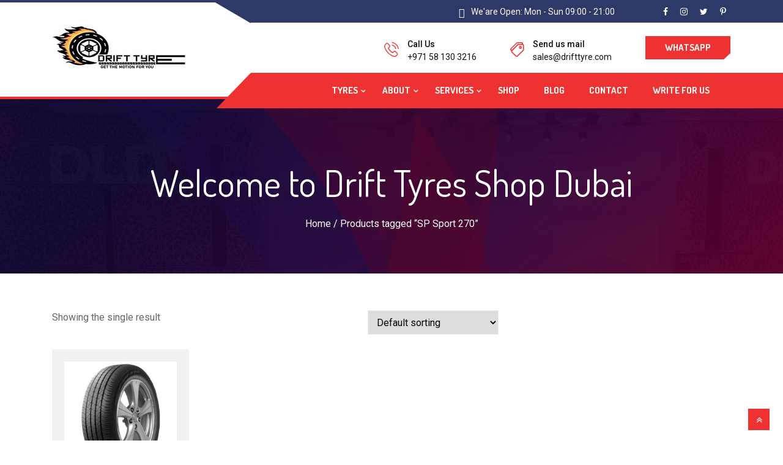

--- FILE ---
content_type: text/html; charset=UTF-8
request_url: https://drifttyre.com/product-tag/sp-sport-270/
body_size: 27663
content:
<!DOCTYPE html>
 <html lang="en-GB" prefix="og: https://ogp.me/ns#"> 

      <head><meta charset="UTF-8"><script>if(navigator.userAgent.match(/MSIE|Internet Explorer/i)||navigator.userAgent.match(/Trident\/7\..*?rv:11/i)){var href=document.location.href;if(!href.match(/[?&]nowprocket/)){if(href.indexOf("?")==-1){if(href.indexOf("#")==-1){document.location.href=href+"?nowprocket=1"}else{document.location.href=href.replace("#","?nowprocket=1#")}}else{if(href.indexOf("#")==-1){document.location.href=href+"&nowprocket=1"}else{document.location.href=href.replace("#","&nowprocket=1#")}}}}</script><script>class RocketLazyLoadScripts{constructor(){this.v="1.2.3",this.triggerEvents=["keydown","mousedown","mousemove","touchmove","touchstart","touchend","wheel"],this.userEventHandler=this._triggerListener.bind(this),this.touchStartHandler=this._onTouchStart.bind(this),this.touchMoveHandler=this._onTouchMove.bind(this),this.touchEndHandler=this._onTouchEnd.bind(this),this.clickHandler=this._onClick.bind(this),this.interceptedClicks=[],window.addEventListener("pageshow",t=>{this.persisted=t.persisted}),window.addEventListener("DOMContentLoaded",()=>{this._preconnect3rdParties()}),this.delayedScripts={normal:[],async:[],defer:[]},this.trash=[],this.allJQueries=[]}_addUserInteractionListener(t){if(document.hidden){t._triggerListener();return}this.triggerEvents.forEach(e=>window.addEventListener(e,t.userEventHandler,{passive:!0})),window.addEventListener("touchstart",t.touchStartHandler,{passive:!0}),window.addEventListener("mousedown",t.touchStartHandler),document.addEventListener("visibilitychange",t.userEventHandler)}_removeUserInteractionListener(){this.triggerEvents.forEach(t=>window.removeEventListener(t,this.userEventHandler,{passive:!0})),document.removeEventListener("visibilitychange",this.userEventHandler)}_onTouchStart(t){"HTML"!==t.target.tagName&&(window.addEventListener("touchend",this.touchEndHandler),window.addEventListener("mouseup",this.touchEndHandler),window.addEventListener("touchmove",this.touchMoveHandler,{passive:!0}),window.addEventListener("mousemove",this.touchMoveHandler),t.target.addEventListener("click",this.clickHandler),this._renameDOMAttribute(t.target,"onclick","rocket-onclick"),this._pendingClickStarted())}_onTouchMove(t){window.removeEventListener("touchend",this.touchEndHandler),window.removeEventListener("mouseup",this.touchEndHandler),window.removeEventListener("touchmove",this.touchMoveHandler,{passive:!0}),window.removeEventListener("mousemove",this.touchMoveHandler),t.target.removeEventListener("click",this.clickHandler),this._renameDOMAttribute(t.target,"rocket-onclick","onclick"),this._pendingClickFinished()}_onTouchEnd(t){window.removeEventListener("touchend",this.touchEndHandler),window.removeEventListener("mouseup",this.touchEndHandler),window.removeEventListener("touchmove",this.touchMoveHandler,{passive:!0}),window.removeEventListener("mousemove",this.touchMoveHandler)}_onClick(t){t.target.removeEventListener("click",this.clickHandler),this._renameDOMAttribute(t.target,"rocket-onclick","onclick"),this.interceptedClicks.push(t),t.preventDefault(),t.stopPropagation(),t.stopImmediatePropagation(),this._pendingClickFinished()}_replayClicks(){window.removeEventListener("touchstart",this.touchStartHandler,{passive:!0}),window.removeEventListener("mousedown",this.touchStartHandler),this.interceptedClicks.forEach(t=>{t.target.dispatchEvent(new MouseEvent("click",{view:t.view,bubbles:!0,cancelable:!0}))})}_waitForPendingClicks(){return new Promise(t=>{this._isClickPending?this._pendingClickFinished=t:t()})}_pendingClickStarted(){this._isClickPending=!0}_pendingClickFinished(){this._isClickPending=!1}_renameDOMAttribute(t,e,r){t.hasAttribute&&t.hasAttribute(e)&&(event.target.setAttribute(r,event.target.getAttribute(e)),event.target.removeAttribute(e))}_triggerListener(){this._removeUserInteractionListener(this),"loading"===document.readyState?document.addEventListener("DOMContentLoaded",this._loadEverythingNow.bind(this)):this._loadEverythingNow()}_preconnect3rdParties(){let t=[];document.querySelectorAll("script[type=rocketlazyloadscript]").forEach(e=>{if(e.hasAttribute("src")){let r=new URL(e.src).origin;r!==location.origin&&t.push({src:r,crossOrigin:e.crossOrigin||"module"===e.getAttribute("data-rocket-type")})}}),t=[...new Map(t.map(t=>[JSON.stringify(t),t])).values()],this._batchInjectResourceHints(t,"preconnect")}async _loadEverythingNow(){this.lastBreath=Date.now(),this._delayEventListeners(this),this._delayJQueryReady(this),this._handleDocumentWrite(),this._registerAllDelayedScripts(),this._preloadAllScripts(),await this._loadScriptsFromList(this.delayedScripts.normal),await this._loadScriptsFromList(this.delayedScripts.defer),await this._loadScriptsFromList(this.delayedScripts.async);try{await this._triggerDOMContentLoaded(),await this._triggerWindowLoad()}catch(t){console.error(t)}window.dispatchEvent(new Event("rocket-allScriptsLoaded")),this._waitForPendingClicks().then(()=>{this._replayClicks()}),this._emptyTrash()}_registerAllDelayedScripts(){document.querySelectorAll("script[type=rocketlazyloadscript]").forEach(t=>{t.hasAttribute("data-rocket-src")?t.hasAttribute("async")&&!1!==t.async?this.delayedScripts.async.push(t):t.hasAttribute("defer")&&!1!==t.defer||"module"===t.getAttribute("data-rocket-type")?this.delayedScripts.defer.push(t):this.delayedScripts.normal.push(t):this.delayedScripts.normal.push(t)})}async _transformScript(t){return new Promise((await this._littleBreath(),navigator.userAgent.indexOf("Firefox/")>0||""===navigator.vendor)?e=>{let r=document.createElement("script");[...t.attributes].forEach(t=>{let e=t.nodeName;"type"!==e&&("data-rocket-type"===e&&(e="type"),"data-rocket-src"===e&&(e="src"),r.setAttribute(e,t.nodeValue))}),t.text&&(r.text=t.text),r.hasAttribute("src")?(r.addEventListener("load",e),r.addEventListener("error",e)):(r.text=t.text,e());try{t.parentNode.replaceChild(r,t)}catch(i){e()}}:async e=>{function r(){t.setAttribute("data-rocket-status","failed"),e()}try{let i=t.getAttribute("data-rocket-type"),n=t.getAttribute("data-rocket-src");t.text,i?(t.type=i,t.removeAttribute("data-rocket-type")):t.removeAttribute("type"),t.addEventListener("load",function r(){t.setAttribute("data-rocket-status","executed"),e()}),t.addEventListener("error",r),n?(t.removeAttribute("data-rocket-src"),t.src=n):t.src="data:text/javascript;base64,"+window.btoa(unescape(encodeURIComponent(t.text)))}catch(s){r()}})}async _loadScriptsFromList(t){let e=t.shift();return e&&e.isConnected?(await this._transformScript(e),this._loadScriptsFromList(t)):Promise.resolve()}_preloadAllScripts(){this._batchInjectResourceHints([...this.delayedScripts.normal,...this.delayedScripts.defer,...this.delayedScripts.async],"preload")}_batchInjectResourceHints(t,e){var r=document.createDocumentFragment();t.forEach(t=>{let i=t.getAttribute&&t.getAttribute("data-rocket-src")||t.src;if(i){let n=document.createElement("link");n.href=i,n.rel=e,"preconnect"!==e&&(n.as="script"),t.getAttribute&&"module"===t.getAttribute("data-rocket-type")&&(n.crossOrigin=!0),t.crossOrigin&&(n.crossOrigin=t.crossOrigin),t.integrity&&(n.integrity=t.integrity),r.appendChild(n),this.trash.push(n)}}),document.head.appendChild(r)}_delayEventListeners(t){let e={};function r(t,r){!function t(r){!e[r]&&(e[r]={originalFunctions:{add:r.addEventListener,remove:r.removeEventListener},eventsToRewrite:[]},r.addEventListener=function(){arguments[0]=i(arguments[0]),e[r].originalFunctions.add.apply(r,arguments)},r.removeEventListener=function(){arguments[0]=i(arguments[0]),e[r].originalFunctions.remove.apply(r,arguments)});function i(t){return e[r].eventsToRewrite.indexOf(t)>=0?"rocket-"+t:t}}(t),e[t].eventsToRewrite.push(r)}function i(t,e){let r=t[e];Object.defineProperty(t,e,{get:()=>r||function(){},set(i){t["rocket"+e]=r=i}})}r(document,"DOMContentLoaded"),r(window,"DOMContentLoaded"),r(window,"load"),r(window,"pageshow"),r(document,"readystatechange"),i(document,"onreadystatechange"),i(window,"onload"),i(window,"onpageshow")}_delayJQueryReady(t){let e;function r(r){if(r&&r.fn&&!t.allJQueries.includes(r)){r.fn.ready=r.fn.init.prototype.ready=function(e){return t.domReadyFired?e.bind(document)(r):document.addEventListener("rocket-DOMContentLoaded",()=>e.bind(document)(r)),r([])};let i=r.fn.on;r.fn.on=r.fn.init.prototype.on=function(){if(this[0]===window){function t(t){return t.split(" ").map(t=>"load"===t||0===t.indexOf("load.")?"rocket-jquery-load":t).join(" ")}"string"==typeof arguments[0]||arguments[0]instanceof String?arguments[0]=t(arguments[0]):"object"==typeof arguments[0]&&Object.keys(arguments[0]).forEach(e=>{let r=arguments[0][e];delete arguments[0][e],arguments[0][t(e)]=r})}return i.apply(this,arguments),this},t.allJQueries.push(r)}e=r}r(window.jQuery),Object.defineProperty(window,"jQuery",{get:()=>e,set(t){r(t)}})}async _triggerDOMContentLoaded(){this.domReadyFired=!0,await this._littleBreath(),document.dispatchEvent(new Event("rocket-DOMContentLoaded")),await this._littleBreath(),window.dispatchEvent(new Event("rocket-DOMContentLoaded")),await this._littleBreath(),document.dispatchEvent(new Event("rocket-readystatechange")),await this._littleBreath(),document.rocketonreadystatechange&&document.rocketonreadystatechange()}async _triggerWindowLoad(){await this._littleBreath(),window.dispatchEvent(new Event("rocket-load")),await this._littleBreath(),window.rocketonload&&window.rocketonload(),await this._littleBreath(),this.allJQueries.forEach(t=>t(window).trigger("rocket-jquery-load")),await this._littleBreath();let t=new Event("rocket-pageshow");t.persisted=this.persisted,window.dispatchEvent(t),await this._littleBreath(),window.rocketonpageshow&&window.rocketonpageshow({persisted:this.persisted})}_handleDocumentWrite(){let t=new Map;document.write=document.writeln=function(e){let r=document.currentScript;r||console.error("WPRocket unable to document.write this: "+e);let i=document.createRange(),n=r.parentElement,s=t.get(r);void 0===s&&(s=r.nextSibling,t.set(r,s));let a=document.createDocumentFragment();i.setStart(a,0),a.appendChild(i.createContextualFragment(e)),n.insertBefore(a,s)}}async _littleBreath(){Date.now()-this.lastBreath>45&&(await this._requestAnimFrame(),this.lastBreath=Date.now())}async _requestAnimFrame(){return document.hidden?new Promise(t=>setTimeout(t)):new Promise(t=>requestAnimationFrame(t))}_emptyTrash(){this.trash.forEach(t=>t.remove())}static run(){let t=new RocketLazyLoadScripts;t._addUserInteractionListener(t)}}RocketLazyLoadScripts.run();</script>
         
         <meta name="viewport" content="width=device-width, initial-scale=1, maximum-scale=1">
                   
                     <style>
                .wpaicg_toc h2{
                    margin-bottom: 20px;
                }
                .wpaicg_toc{
                    list-style: none;
                    margin: 0 0 30px 0!important;
                    padding: 0!important;
                }
                .wpaicg_toc li{}
                .wpaicg_toc li ul{
                    list-style: decimal;
                }
                .wpaicg_toc a{}
                .wpaicg_chat_widget{
                    position: fixed;
                }
                .wpaicg_widget_left{
                    bottom: 15px;
                    left: 15px;
                }
                .wpaicg_widget_right{
                    bottom: 15px;
                    right: 15px;
                }
                .wpaicg_widget_right .wpaicg_chat_widget_content{
                    right: 0;
                }
                .wpaicg_widget_left .wpaicg_chat_widget_content{
                    left: 0;
                }
                .wpaicg_chat_widget_content .wpaicg-chatbox{
                    height: 100%;
                    background-color: #222222;
                    border-radius: 5px;
                }
                .wpaicg_widget_open .wpaicg_chat_widget_content{
                    height: 400px;
                }
                .wpaicg_chat_widget_content{
                    position: absolute;
                    bottom: calc(100% + 15px);
                    width: 350px;
                    overflow: hidden;
                }
                .wpaicg_widget_open .wpaicg_chat_widget_content{
                    overflow: unset;
                }
                .wpaicg_widget_open .wpaicg_chat_widget_content .wpaicg-chatbox{
                    top: 0;
                }
                .wpaicg_chat_widget_content .wpaicg-chatbox{
                    position: absolute;
                    top: 100%;
                    left: 0;
                    width: 350px;
                    height: 400px;
                    transition: top 300ms cubic-bezier(0.17, 0.04, 0.03, 0.94);
                }
                .wpaicg_chat_widget_content .wpaicg-chatbox-content{
                }
                .wpaicg_chat_widget_content .wpaicg-chatbox-content ul{
                    box-sizing: border-box;
                    background: #222222;
                }
                .wpaicg_chat_widget_content .wpaicg-chatbox-content ul li{
                    color: #90EE90;
                    font-size: 13px;
                }
                .wpaicg_chat_widget_content .wpaicg-bot-thinking{
                    color: #90EE90;
                }
                .wpaicg_chat_widget_content .wpaicg-chatbox-type{
                                    border-top: 0;
                    background: rgb(0 0 0 / 19%);
                }
                .wpaicg_chat_widget_content .wpaicg-chat-message{
                    color: #90EE90;
                }
                .wpaicg_chat_widget_content textarea.wpaicg-chatbox-typing{
                    background-color: #fff;
                    border-color: #ccc;
                }
                .wpaicg_chat_widget_content .wpaicg-chatbox-send{
                    color: #fff;
                }
                .wpaicg-chatbox-footer{
                    height: 18px;
                    font-size: 11px;
                    padding: 0 5px;
                    color: #fff;
                    background: rgb(0 0 0 / 19%);
                    margin-top:2px;
                    margin-bottom: 2px;
                }
                .wpaicg_chat_widget_content textarea.wpaicg-chatbox-typing:focus{
                    outline: none;
                }
                .wpaicg_chat_widget .wpaicg_toggle{
                    cursor: pointer;
                }
                .wpaicg_chat_widget .wpaicg_toggle img{
                    width: 75px;
                    height: 75px;
                }
                .wpaicg-chat-shortcode-type,.wpaicg-chatbox-type{
                    position: relative;
                }
                .wpaicg-mic-icon{
                    cursor: pointer;
                }
                .wpaicg-mic-icon svg{
                    width: 16px;
                    height: 16px;
                    fill: currentColor;
                }
                .wpaicg-pdf-icon svg{
                    width: 22px;
                    height: 22px;
                    fill: currentColor;
                }
                .wpaicg_chat_additions span{
                    cursor: pointer;
                    margin-right: 2px;
                }
                .wpaicg_chat_additions span:last-of-type{
                    margin-right: 0;
                }
                .wpaicg-pdf-loading{
                    width: 18px;
                    height: 18px;
                    border: 2px solid #FFF;
                    border-bottom-color: transparent;
                    border-radius: 50%;
                    display: inline-block;
                    box-sizing: border-box;
                    animation: wpaicg_rotation 1s linear infinite;
                }
                @keyframes wpaicg_rotation {
                    0% {
                        transform: rotate(0deg);
                    }
                    100% {
                        transform: rotate(360deg);
                    }
                }
                .wpaicg-chat-message code{
                    padding: 3px 5px 2px;
                    background: rgb(0 0 0 / 20%);
                    font-size: 13px;
                    font-family: Consolas,Monaco,monospace;
                    direction: ltr;
                    unicode-bidi: embed;
                    display: block;
                    margin: 5px 0px;
                    border-radius: 4px;
                    white-space: pre-wrap;
                }
                textarea.wpaicg-chat-shortcode-typing,textarea.wpaicg-chatbox-typing{
                    height: 30px;
                }
                .wpaicg_chat_widget_content .wpaicg-chatbox-content,.wpaicg-chat-shortcode-content{
                    overflow: hidden;
                }
                .wpaicg_chatbox_line{
                    overflow: hidden;
                    text-align: center;
                    display: block!important;
                    font-size: 12px;
                }
                .wpaicg_chatbox_line:after,.wpaicg_chatbox_line:before{
                    background-color: rgb(255 255 255 / 26%);
                    content: "";
                    display: inline-block;
                    height: 1px;
                    position: relative;
                    vertical-align: middle;
                    width: 50%;
                }
                .wpaicg_chatbox_line:before {
                    right: 0.5em;
                    margin-left: -50%;
                }

                .wpaicg_chatbox_line:after {
                    left: 0.5em;
                    margin-right: -50%;
                }
                .wpaicg-chat-shortcode-typing::-webkit-scrollbar,.wpaicg-chatbox-typing::-webkit-scrollbar{
                    width: 5px
                }
                .wpaicg-chat-shortcode-typing::-webkit-scrollbar-track,.wpaicg-chatbox-typing::-webkit-scrollbar-track{
                    -webkit-box-shadow:inset 0 0 6px rgba(0, 0, 0, 0.15);border-radius:5px;
                }
                .wpaicg-chat-shortcode-typing::-webkit-scrollbar-thumb,.wpaicg-chatbox-typing::-webkit-scrollbar-thumb{
                    border-radius:5px;
                    -webkit-box-shadow: inset 0 0 6px rgba(0, 0, 0, 0.75);
                }
            </style>
            <script type="rocketlazyloadscript">
                var wpaicg_ajax_url = 'https://drifttyre.com/wp-admin/admin-ajax.php';
                var wpaicgUserLoggedIn = false;
            </script>
            <link data-minify="1" href="https://drifttyre.com/wp-content/cache/min/1/wp-content/plugins/gpt3-ai-content-generator-premium/public/css/wpaicg-rtl.css?ver=1734650666" type="text/css" rel="stylesheet" />
            
<!-- Search Engine Optimization by Rank Math PRO - https://rankmath.com/ -->
<title>SP Sport 270 Archives | Drift Tyres</title><link rel="preload" as="style" href="https://fonts.googleapis.com/css?family=Dosis%3A%2C100%2C700%2C900%7CDosis%3A400%2C500%2C600%2C700%2C700i%7CRoboto%3A400%2C500%2C700&#038;display=swap" /><link rel="stylesheet" href="https://fonts.googleapis.com/css?family=Dosis%3A%2C100%2C700%2C900%7CDosis%3A400%2C500%2C600%2C700%2C700i%7CRoboto%3A400%2C500%2C700&#038;display=swap" media="print" onload="this.media='all'" /><noscript><link rel="stylesheet" href="https://fonts.googleapis.com/css?family=Dosis%3A%2C100%2C700%2C900%7CDosis%3A400%2C500%2C600%2C700%2C700i%7CRoboto%3A400%2C500%2C700&#038;display=swap" /></noscript>
<meta name="robots" content="follow, noindex"/>
<meta property="og:locale" content="en_GB" />
<meta property="og:type" content="article" />
<meta property="og:title" content="SP Sport 270 Archives | Drift Tyres" />
<meta property="og:url" content="https://drifttyre.com/product-tag/sp-sport-270/" />
<meta property="og:site_name" content="Drift Tyres" />
<meta property="article:publisher" content="https://www.facebook.com/DRIFTTYRESLLC" />
<meta name="twitter:card" content="summary_large_image" />
<meta name="twitter:title" content="SP Sport 270 Archives | Drift Tyres" />
<meta name="twitter:site" content="@DRIFTTYRESLLC" />
<meta name="twitter:label1" content="Products" />
<meta name="twitter:data1" content="1" />
<!-- /Rank Math WordPress SEO plugin -->

<link rel='dns-prefetch' href='//maps.googleapis.com' />
<link rel='dns-prefetch' href='//cdnjs.cloudflare.com' />
<link rel='dns-prefetch' href='//www.googletagmanager.com' />
<link rel='dns-prefetch' href='//fonts.googleapis.com' />
<link href='https://fonts.gstatic.com' crossorigin rel='preconnect' />
<style id='wp-emoji-styles-inline-css' type='text/css'>

	img.wp-smiley, img.emoji {
		display: inline !important;
		border: none !important;
		box-shadow: none !important;
		height: 1em !important;
		width: 1em !important;
		margin: 0 0.07em !important;
		vertical-align: -0.1em !important;
		background: none !important;
		padding: 0 !important;
	}
</style>
<link rel='stylesheet' id='wp-block-library-css' href='https://drifttyre.com/wp-includes/css/dist/block-library/style.min.css?ver=6.5.7' type='text/css' media='all' />
<style id='classic-theme-styles-inline-css' type='text/css'>
/*! This file is auto-generated */
.wp-block-button__link{color:#fff;background-color:#32373c;border-radius:9999px;box-shadow:none;text-decoration:none;padding:calc(.667em + 2px) calc(1.333em + 2px);font-size:1.125em}.wp-block-file__button{background:#32373c;color:#fff;text-decoration:none}
</style>
<style id='global-styles-inline-css' type='text/css'>
body{--wp--preset--color--black: #000000;--wp--preset--color--cyan-bluish-gray: #abb8c3;--wp--preset--color--white: #ffffff;--wp--preset--color--pale-pink: #f78da7;--wp--preset--color--vivid-red: #cf2e2e;--wp--preset--color--luminous-vivid-orange: #ff6900;--wp--preset--color--luminous-vivid-amber: #fcb900;--wp--preset--color--light-green-cyan: #7bdcb5;--wp--preset--color--vivid-green-cyan: #00d084;--wp--preset--color--pale-cyan-blue: #8ed1fc;--wp--preset--color--vivid-cyan-blue: #0693e3;--wp--preset--color--vivid-purple: #9b51e0;--wp--preset--gradient--vivid-cyan-blue-to-vivid-purple: linear-gradient(135deg,rgba(6,147,227,1) 0%,rgb(155,81,224) 100%);--wp--preset--gradient--light-green-cyan-to-vivid-green-cyan: linear-gradient(135deg,rgb(122,220,180) 0%,rgb(0,208,130) 100%);--wp--preset--gradient--luminous-vivid-amber-to-luminous-vivid-orange: linear-gradient(135deg,rgba(252,185,0,1) 0%,rgba(255,105,0,1) 100%);--wp--preset--gradient--luminous-vivid-orange-to-vivid-red: linear-gradient(135deg,rgba(255,105,0,1) 0%,rgb(207,46,46) 100%);--wp--preset--gradient--very-light-gray-to-cyan-bluish-gray: linear-gradient(135deg,rgb(238,238,238) 0%,rgb(169,184,195) 100%);--wp--preset--gradient--cool-to-warm-spectrum: linear-gradient(135deg,rgb(74,234,220) 0%,rgb(151,120,209) 20%,rgb(207,42,186) 40%,rgb(238,44,130) 60%,rgb(251,105,98) 80%,rgb(254,248,76) 100%);--wp--preset--gradient--blush-light-purple: linear-gradient(135deg,rgb(255,206,236) 0%,rgb(152,150,240) 100%);--wp--preset--gradient--blush-bordeaux: linear-gradient(135deg,rgb(254,205,165) 0%,rgb(254,45,45) 50%,rgb(107,0,62) 100%);--wp--preset--gradient--luminous-dusk: linear-gradient(135deg,rgb(255,203,112) 0%,rgb(199,81,192) 50%,rgb(65,88,208) 100%);--wp--preset--gradient--pale-ocean: linear-gradient(135deg,rgb(255,245,203) 0%,rgb(182,227,212) 50%,rgb(51,167,181) 100%);--wp--preset--gradient--electric-grass: linear-gradient(135deg,rgb(202,248,128) 0%,rgb(113,206,126) 100%);--wp--preset--gradient--midnight: linear-gradient(135deg,rgb(2,3,129) 0%,rgb(40,116,252) 100%);--wp--preset--font-size--small: 13px;--wp--preset--font-size--medium: 20px;--wp--preset--font-size--large: 36px;--wp--preset--font-size--x-large: 42px;--wp--preset--font-family--inter: "Inter", sans-serif;--wp--preset--font-family--cardo: Cardo;--wp--preset--spacing--20: 0.44rem;--wp--preset--spacing--30: 0.67rem;--wp--preset--spacing--40: 1rem;--wp--preset--spacing--50: 1.5rem;--wp--preset--spacing--60: 2.25rem;--wp--preset--spacing--70: 3.38rem;--wp--preset--spacing--80: 5.06rem;--wp--preset--shadow--natural: 6px 6px 9px rgba(0, 0, 0, 0.2);--wp--preset--shadow--deep: 12px 12px 50px rgba(0, 0, 0, 0.4);--wp--preset--shadow--sharp: 6px 6px 0px rgba(0, 0, 0, 0.2);--wp--preset--shadow--outlined: 6px 6px 0px -3px rgba(255, 255, 255, 1), 6px 6px rgba(0, 0, 0, 1);--wp--preset--shadow--crisp: 6px 6px 0px rgba(0, 0, 0, 1);}:where(.is-layout-flex){gap: 0.5em;}:where(.is-layout-grid){gap: 0.5em;}body .is-layout-flex{display: flex;}body .is-layout-flex{flex-wrap: wrap;align-items: center;}body .is-layout-flex > *{margin: 0;}body .is-layout-grid{display: grid;}body .is-layout-grid > *{margin: 0;}:where(.wp-block-columns.is-layout-flex){gap: 2em;}:where(.wp-block-columns.is-layout-grid){gap: 2em;}:where(.wp-block-post-template.is-layout-flex){gap: 1.25em;}:where(.wp-block-post-template.is-layout-grid){gap: 1.25em;}.has-black-color{color: var(--wp--preset--color--black) !important;}.has-cyan-bluish-gray-color{color: var(--wp--preset--color--cyan-bluish-gray) !important;}.has-white-color{color: var(--wp--preset--color--white) !important;}.has-pale-pink-color{color: var(--wp--preset--color--pale-pink) !important;}.has-vivid-red-color{color: var(--wp--preset--color--vivid-red) !important;}.has-luminous-vivid-orange-color{color: var(--wp--preset--color--luminous-vivid-orange) !important;}.has-luminous-vivid-amber-color{color: var(--wp--preset--color--luminous-vivid-amber) !important;}.has-light-green-cyan-color{color: var(--wp--preset--color--light-green-cyan) !important;}.has-vivid-green-cyan-color{color: var(--wp--preset--color--vivid-green-cyan) !important;}.has-pale-cyan-blue-color{color: var(--wp--preset--color--pale-cyan-blue) !important;}.has-vivid-cyan-blue-color{color: var(--wp--preset--color--vivid-cyan-blue) !important;}.has-vivid-purple-color{color: var(--wp--preset--color--vivid-purple) !important;}.has-black-background-color{background-color: var(--wp--preset--color--black) !important;}.has-cyan-bluish-gray-background-color{background-color: var(--wp--preset--color--cyan-bluish-gray) !important;}.has-white-background-color{background-color: var(--wp--preset--color--white) !important;}.has-pale-pink-background-color{background-color: var(--wp--preset--color--pale-pink) !important;}.has-vivid-red-background-color{background-color: var(--wp--preset--color--vivid-red) !important;}.has-luminous-vivid-orange-background-color{background-color: var(--wp--preset--color--luminous-vivid-orange) !important;}.has-luminous-vivid-amber-background-color{background-color: var(--wp--preset--color--luminous-vivid-amber) !important;}.has-light-green-cyan-background-color{background-color: var(--wp--preset--color--light-green-cyan) !important;}.has-vivid-green-cyan-background-color{background-color: var(--wp--preset--color--vivid-green-cyan) !important;}.has-pale-cyan-blue-background-color{background-color: var(--wp--preset--color--pale-cyan-blue) !important;}.has-vivid-cyan-blue-background-color{background-color: var(--wp--preset--color--vivid-cyan-blue) !important;}.has-vivid-purple-background-color{background-color: var(--wp--preset--color--vivid-purple) !important;}.has-black-border-color{border-color: var(--wp--preset--color--black) !important;}.has-cyan-bluish-gray-border-color{border-color: var(--wp--preset--color--cyan-bluish-gray) !important;}.has-white-border-color{border-color: var(--wp--preset--color--white) !important;}.has-pale-pink-border-color{border-color: var(--wp--preset--color--pale-pink) !important;}.has-vivid-red-border-color{border-color: var(--wp--preset--color--vivid-red) !important;}.has-luminous-vivid-orange-border-color{border-color: var(--wp--preset--color--luminous-vivid-orange) !important;}.has-luminous-vivid-amber-border-color{border-color: var(--wp--preset--color--luminous-vivid-amber) !important;}.has-light-green-cyan-border-color{border-color: var(--wp--preset--color--light-green-cyan) !important;}.has-vivid-green-cyan-border-color{border-color: var(--wp--preset--color--vivid-green-cyan) !important;}.has-pale-cyan-blue-border-color{border-color: var(--wp--preset--color--pale-cyan-blue) !important;}.has-vivid-cyan-blue-border-color{border-color: var(--wp--preset--color--vivid-cyan-blue) !important;}.has-vivid-purple-border-color{border-color: var(--wp--preset--color--vivid-purple) !important;}.has-vivid-cyan-blue-to-vivid-purple-gradient-background{background: var(--wp--preset--gradient--vivid-cyan-blue-to-vivid-purple) !important;}.has-light-green-cyan-to-vivid-green-cyan-gradient-background{background: var(--wp--preset--gradient--light-green-cyan-to-vivid-green-cyan) !important;}.has-luminous-vivid-amber-to-luminous-vivid-orange-gradient-background{background: var(--wp--preset--gradient--luminous-vivid-amber-to-luminous-vivid-orange) !important;}.has-luminous-vivid-orange-to-vivid-red-gradient-background{background: var(--wp--preset--gradient--luminous-vivid-orange-to-vivid-red) !important;}.has-very-light-gray-to-cyan-bluish-gray-gradient-background{background: var(--wp--preset--gradient--very-light-gray-to-cyan-bluish-gray) !important;}.has-cool-to-warm-spectrum-gradient-background{background: var(--wp--preset--gradient--cool-to-warm-spectrum) !important;}.has-blush-light-purple-gradient-background{background: var(--wp--preset--gradient--blush-light-purple) !important;}.has-blush-bordeaux-gradient-background{background: var(--wp--preset--gradient--blush-bordeaux) !important;}.has-luminous-dusk-gradient-background{background: var(--wp--preset--gradient--luminous-dusk) !important;}.has-pale-ocean-gradient-background{background: var(--wp--preset--gradient--pale-ocean) !important;}.has-electric-grass-gradient-background{background: var(--wp--preset--gradient--electric-grass) !important;}.has-midnight-gradient-background{background: var(--wp--preset--gradient--midnight) !important;}.has-small-font-size{font-size: var(--wp--preset--font-size--small) !important;}.has-medium-font-size{font-size: var(--wp--preset--font-size--medium) !important;}.has-large-font-size{font-size: var(--wp--preset--font-size--large) !important;}.has-x-large-font-size{font-size: var(--wp--preset--font-size--x-large) !important;}
.wp-block-navigation a:where(:not(.wp-element-button)){color: inherit;}
:where(.wp-block-post-template.is-layout-flex){gap: 1.25em;}:where(.wp-block-post-template.is-layout-grid){gap: 1.25em;}
:where(.wp-block-columns.is-layout-flex){gap: 2em;}:where(.wp-block-columns.is-layout-grid){gap: 2em;}
.wp-block-pullquote{font-size: 1.5em;line-height: 1.6;}
</style>
<link data-minify="1" rel='stylesheet' id='contact-form-7-css' href='https://drifttyre.com/wp-content/cache/min/1/wp-content/plugins/contact-form-7/includes/css/styles.css?ver=1734650666' type='text/css' media='all' />
<link rel='stylesheet' id='wp-ai-content-generator-css' href='https://drifttyre.com/wp-content/plugins/gpt3-ai-content-generator-premium/public/css/wp-ai-content-generator-public.css?ver=1.7.35' type='text/css' media='all' />
<link data-minify="1" rel='stylesheet' id='woocommerce-layout-css' href='https://drifttyre.com/wp-content/cache/min/1/wp-content/plugins/woocommerce/assets/css/woocommerce-layout.css?ver=1734650666' type='text/css' media='all' />
<link data-minify="1" rel='stylesheet' id='woocommerce-smallscreen-css' href='https://drifttyre.com/wp-content/cache/min/1/wp-content/plugins/woocommerce/assets/css/woocommerce-smallscreen.css?ver=1734650666' type='text/css' media='only screen and (max-width: 768px)' />
<link data-minify="1" rel='stylesheet' id='woocommerce-general-css' href='https://drifttyre.com/wp-content/cache/min/1/wp-content/plugins/woocommerce/assets/css/woocommerce.css?ver=1734650666' type='text/css' media='all' />
<style id='woocommerce-inline-inline-css' type='text/css'>
.woocommerce form .form-row .required { visibility: visible; }
</style>
<link data-minify="1" rel='stylesheet' id='tyresaddict-woo-tyre-finder-css' href='https://drifttyre.com/wp-content/cache/min/1/wp-content/plugins/tyresaddict-woo-tyre-finder/public/css/finder-chromium-br.css?ver=1734650666' type='text/css' media='all' />
<link data-minify="1" rel='stylesheet' id='tyresaddict-woo-tyre-finder-izim-css-css' href='https://drifttyre.com/wp-content/cache/min/1/ajax/libs/izimodal/1.5.1/css/iziModal.min.css?ver=1734650667' type='text/css' media='all' />
<link data-minify="1" rel='stylesheet' id='elementor-icons-ekiticons-css' href='https://drifttyre.com/wp-content/cache/min/1/wp-content/plugins/elementskit-lite/modules/elementskit-icon-pack/assets/css/ekiticons.css?ver=1734650667' type='text/css' media='all' />
<link data-minify="1" rel='stylesheet' id='elementskit-parallax-style-css' href='https://drifttyre.com/wp-content/cache/min/1/wp-content/plugins/elementskit/modules/parallax/assets/css/style.css?ver=1734650667' type='text/css' media='all' />

<link rel='stylesheet' id='bootstrap-css' href='https://drifttyre.com/wp-content/themes/autrics/assets/css/bootstrap.min.css?ver=2.7.1' type='text/css' media='all' />
<link data-minify="1" rel='stylesheet' id='font-awesome-css' href='https://drifttyre.com/wp-content/cache/min/1/wp-content/plugins/elementor/assets/lib/font-awesome/css/font-awesome.min.css?ver=1734650667' type='text/css' media='all' />
<link data-minify="1" rel='stylesheet' id='icon-font-css' href='https://drifttyre.com/wp-content/cache/min/1/wp-content/themes/autrics/assets/css/icofont.css?ver=1734650667' type='text/css' media='all' />
<link data-minify="1" rel='stylesheet' id='magnific-popup-css' href='https://drifttyre.com/wp-content/cache/min/1/wp-content/themes/autrics/assets/css/magnific-popup.css?ver=1734650667' type='text/css' media='all' />
<link rel='stylesheet' id='owlcarousel-css' href='https://drifttyre.com/wp-content/themes/autrics/assets/css/owlcarousel.min.css?ver=2.7.1' type='text/css' media='all' />
<link data-minify="1" rel='stylesheet' id='woocommerce-css' href='https://drifttyre.com/wp-content/cache/min/1/wp-content/themes/autrics/assets/css/woocommerce.css?ver=1734650667' type='text/css' media='all' />
<link rel='stylesheet' id='select2-full-style-css' href='https://drifttyre.com/wp-content/themes/autrics/assets/css/select2.min.css?ver=2.7.1' type='text/css' media='all' />
<link data-minify="1" rel='stylesheet' id='autrics-gutenberg-custom-css' href='https://drifttyre.com/wp-content/cache/min/1/wp-content/themes/autrics/assets/css/gutenberg-custom.css?ver=1734650667' type='text/css' media='all' />
<link data-minify="1" rel='stylesheet' id='autrics-style-css' href='https://drifttyre.com/wp-content/cache/min/1/wp-content/themes/autrics/assets/css/master.css?ver=1734650667' type='text/css' media='all' />
<style id='autrics-style-inline-css' type='text/css'>

        body{ font-family:"Roboto";font-style:normal;font-size:16px; }

        h1,h2{
            font-family:"Dosis";font-style:normal;font-weight:700;
        }
        h3,h4{ font-family:"Dosis";font-style:normal;font-size:24px;font-weight:700; }
     

        body{
            background-color: #fff;
        }
      
        .single-intro-text .count-number,
        .header-angle:after,
        .ts-header:after,
        .navbar-nav .nav-item .dropdown-menu li a:hover, .navbar-nav .nav-item .dropdown-menu li a.active,
        .copyright .back-btn,
      
        .owl-carousel.owl-loaded .owl-nav button,
        .title-section-area .section-title:before,
        .owl-carousel.owl-loaded .owl-nav .owl-next.disabled, .owl-carousel.owl-loaded .owl-nav .owl-prev.disabled,
        .service-content .service-icon,
        .owl-carousel .owl-dots button.active,
        .ts-latest-post .post-body .post-date,
        .ts-header-classic .header-angle .ts-navbar,
        .ts-header-classic .header-angle .navbar-light,
        .quote-btn-area .btn,
        .ts-team-standard .ts-team-info .team-content .team-name,
        .ts-tab.nav-tabs .nav-link.active,
        .column-title:before, .column-title-sm:before,
        .ts-top-bar-2.standard,
        .ts-header-transparent .navbar .nav-item .nav-link:after,
        .tag-lists a:hover, .tagcloud a:hover,
        .widget_search .input-group-btn, .search-forms .input-group-btn,
        .blog-post-comment .btn-comments,
        .footer-main .footer-social ul li a:hover,
        .post-content.post-single .post-body .post-footer .post-tags a:hover,
        .ts-pricing-table-standard .plan.plan-highlight .plan-price,
        .plan .plan-tag,
        .button-normal .btn,
        .service-menu li:hover,
        #preloader,
        .ts-header-standard .ts-logo-area .navbar .nav-item .nav-link.active:after,
        .woocommerce ul.products li.product .button,.woocommerce ul.products li.product .added_to_cart,
        .woocommerce nav.woocommerce-pagination ul li a:focus, .woocommerce nav.woocommerce-pagination ul li a:hover, .woocommerce nav.woocommerce-pagination ul li span.current,
        .woocommerce #respond input#submit.alt, .woocommerce a.button.alt, .woocommerce button.button.alt, .woocommerce input.button.alt,.sponsor-web-link a:hover i, .woocommerce .widget_price_filter .ui-slider .ui-slider-range,
        .woocommerce span.onsale
        {
            background-color: #ee3131;
        }

        .ts-slider-area.owl-carousel .owl-nav button:hover{
            background-color: #ee3131 !important;
        }
        .slider-content h1 span,
        .testimonial-body .quote-icon,
        .ts-latest-post:hover .post-body .post-title a,
        .ts-latest-post:hover .post-body .readmore,
        .ts-service-wrapper:hover .service-content h3, .ts-service-wrapper:hover .service-content h3 > a,
        .ts-service-wrapper:hover .readmore,
        .testimonial-item-single.with-bg .quote-item:before,
        .ts-header-standard .ts-logo-area .navbar-light .navbar-nav .nav-link:focus,
         .ts-header-standard .ts-logo-area .navbar-light .navbar-nav .nav-link:hover,
         .ts-feature-standard .feature-single.feature-single:hover h3 a,
         .ts-team-info:hover .team-content .team-name,
         .ts-team-info .team-content .team-details .team-rating,
         .ts-header-transparent .navbar-light .navbar-nav .nav-link:focus, 
         .ts-header-transparent .navbar-light .navbar-nav .nav-link:hover,
         .post .post-body .entry-title a:hover,
         .readmore,
         .sidebar .widget_archive ul li a:hover,
         .sidebar .widget_categories ul li a:hover,
         .recent-post-widget .media-body .entry-title a:hover,
         .post .post-quote-content .entry-header i,
         .breadcrumb li a,
         .post-content.post-single .post-body .entry-content blockquote p cite,
         blockquote:before,
         .testimonial-item-wrapper .quote-item i,
         .top-contact-info li span,
         .ts-header-transparent .navbar-light .navbar-nav .active>.nav-link,
          .ts-header-transparent .navbar-light .navbar-nav .nav-link.active, 
          .ts-header-transparent .navbar-light .navbar-nav .nav-link:hover:before,
           .ts-header-transparent .navbar-light .navbar-nav .nav-link.show, 
           .ts-header-standard .ts-logo-area .navbar-light .navbar-nav .active>.nav-link, 
           .ts-header-standard .ts-logo-area .navbar-light .navbar-nav .nav-link.active
         .ts-header-transparent .navbar-light .navbar-nav .show>.nav-link,
         .post-content .post-footer .readmore:hover,
         .post-navigation span:hover, .post-navigation h3:hover,
         .woocommerce ul.products li.product .price, 
         .woocommerce ul.products li.product .woocommerce-loop-product__title:hover
         {
            color: #ee3131;
        }
        .ts-latest-post .post-body .post-date:before,
        .ts-latest-post:hover .post-body .post-date:before{
            border-top-color: #ee3131;
        }
        .ts-latest-post:hover .post-body .readmore i,
        .ts-header-classic .header-angle .ts-navbar,
        .ts-service-wrapper:hover .readmore i,
        .readmore i,
        .footer-main .footer-social ul li a:hover{
            border-color: #ee3131;
        }
        .header-angle:before,
        .ts-header-classic .header-angle .navbar-light:before{
            border-right-color: #ee3131;
        }

        .ts-team-standard .ts-team-info .team-content .team-name:before,
        .ts-pricing-table-standard .plan.plan-highlight .plan-price:after{
            border-top-color: #ee3131;
        }
        .ts-tab.nav-tabs .nav-link.active:after{
            border-left-color: #ee3131;
        }

        
        .copyright{
         background: #2f3967;
       } 
       .ts-team-standard .ts-team-info:hover .team-content .team-name{
           color: #fff;
       }

       /* -- secondary color-- */
       .ts-top-bar:before,
       .top-bar-angle:after,
       .ts-top-bar-2.classic,
       .button-normal .btn:hover,
       .woocommerce ul.products li.product .added_to_cart:hover, .woocommerce #respond input#submit.alt:hover, .woocommerce a.button.alt:hover, .woocommerce button.button.alt:hover, .woocommerce input.button.alt:hover,.woocommerce .widget_price_filter .ui-slider .ui-slider-handle{
           background-color:  #2f3967;
       }

       .feature-single .feature-icon,
       .woocommerce ul.products li.product .woocommerce-loop-product__title{
           color: #2f3967;
       }

       .top-bar-angle:before{
        border-right-color: #2f3967;
        border-left-color: #2f3967;
       }
       .btn:after{
        background: url('data:image/svg+xml;utf8,<svg version="1.1" id="Layer_1" xmlns="http://www.w3.org/2000/svg" xmlns:xlink="http://www.w3.org/1999/xlink" x="0px" y="0px" viewBox="0 0 180 50" preserveAspectRatio="none"><g><polygon fill-rule="evenodd" clip-rule="evenodd" fill="rgb(238, 49, 49)" points="0,0 0,50 166,50 180,37 180,0"/></g></svg>') no-repeat;
       }
       .btn:hover:after{
        background: url('data:image/svg+xml;utf8,<svg version="1.1" id="Layer_1" xmlns="http://www.w3.org/2000/svg" xmlns:xlink="http://www.w3.org/1999/xlink" x="0px" y="0px" viewBox="0 0 180 50" preserveAspectRatio="none"><g><polygon fill-rule="evenodd" clip-rule="evenodd" fill="rgb(47, 57, 103)" points="0,0 0,50 166,50 180,37 180,0"/></g></svg>') no-repeat;
       }
       .btn-after:after{
            background: url('data:image/svg+xml;utf8,<svg version="1.1" id="Layer_1" xmlns="http://www.w3.org/2000/svg" xmlns:xlink="http://www.w3.org/1999/xlink" x="0px" y="0px" viewBox="0 0 180 50" preserveAspectRatio="none"><g><polygon fill-rule="evenodd" clip-rule="evenodd" fill="rgb(238, 49, 49)" points="0,0 0,50 166,50 180,37 180,0"/></g></svg>') no-repeat;
       }
       .btn-after:hover:after{
            background: url('data:image/svg+xml;utf8,<svg version="1.1" id="Layer_1" xmlns="http://www.w3.org/2000/svg" xmlns:xlink="http://www.w3.org/1999/xlink" x="0px" y="0px" viewBox="0 0 180 50" preserveAspectRatio="none"><g><polygon fill-rule="evenodd" clip-rule="evenodd" fill="rgb(47, 57, 103)" points="0,0 0,50 166,50 180,37 180,0"/></g></svg>') no-repeat;
       }
    
    

        
        .footer{
            background: #1a1831;
            padding-top: 0px;
        }
        .footer-main:before{
            background:url(https://drifttyre.com/wp-content/themes/autrics/assets/images/pattern/footer_img.png);
        }
        
        .copyright{
         background:;
      }
     
</style>
<link rel='stylesheet' id='parent-style-css' href='https://drifttyre.com/wp-content/themes/autrics-child/style.css?ver=6.5.7' type='text/css' media='all' />
<link data-minify="1" rel='stylesheet' id='ekit-widget-styles-css' href='https://drifttyre.com/wp-content/cache/min/1/wp-content/plugins/elementskit-lite/widgets/init/assets/css/widget-styles.css?ver=1734650667' type='text/css' media='all' />
<link data-minify="1" rel='stylesheet' id='ekit-widget-styles-pro-css' href='https://drifttyre.com/wp-content/cache/min/1/wp-content/plugins/elementskit/widgets/init/assets/css/widget-styles-pro.css?ver=1734650668' type='text/css' media='all' />
<link data-minify="1" rel='stylesheet' id='ekit-responsive-css' href='https://drifttyre.com/wp-content/cache/min/1/wp-content/plugins/elementskit-lite/widgets/init/assets/css/responsive.css?ver=1734650668' type='text/css' media='all' />
<style id='rocket-lazyload-inline-css' type='text/css'>
.rll-youtube-player{position:relative;padding-bottom:56.23%;height:0;overflow:hidden;max-width:100%;}.rll-youtube-player:focus-within{outline: 2px solid currentColor;outline-offset: 5px;}.rll-youtube-player iframe{position:absolute;top:0;left:0;width:100%;height:100%;z-index:100;background:0 0}.rll-youtube-player img{bottom:0;display:block;left:0;margin:auto;max-width:100%;width:100%;position:absolute;right:0;top:0;border:none;height:auto;-webkit-transition:.4s all;-moz-transition:.4s all;transition:.4s all}.rll-youtube-player img:hover{-webkit-filter:brightness(75%)}.rll-youtube-player .play{height:100%;width:100%;left:0;top:0;position:absolute;background:url(https://drifttyre.com/wp-content/plugins/wp-rocket/assets/img/youtube.png) no-repeat center;background-color: transparent !important;cursor:pointer;border:none;}
</style>
<script type="rocketlazyloadscript" data-rocket-type="text/javascript" data-rocket-src="https://drifttyre.com/wp-includes/js/jquery/jquery.min.js?ver=3.7.1" id="jquery-core-js"></script>
<script type="rocketlazyloadscript" data-rocket-type="text/javascript" data-rocket-src="https://drifttyre.com/wp-includes/js/jquery/jquery-migrate.min.js?ver=3.4.1" id="jquery-migrate-js" defer></script>
<script type="rocketlazyloadscript" data-minify="1" data-rocket-type="text/javascript" data-rocket-src="https://drifttyre.com/wp-content/cache/min/1/wp-content/plugins/gpt3-ai-content-generator-premium/public/js/wp-ai-content-generator-public.js?ver=1715250157" id="wp-ai-content-generator-js" defer></script>
<script type="rocketlazyloadscript" data-rocket-type="text/javascript" data-rocket-src="https://drifttyre.com/wp-content/plugins/woocommerce/assets/js/jquery-blockui/jquery.blockUI.min.js?ver=2.7.0-wc.9.4.3" id="jquery-blockui-js" defer="defer" data-wp-strategy="defer"></script>
<script type="text/javascript" id="wc-add-to-cart-js-extra">
/* <![CDATA[ */
var wc_add_to_cart_params = {"ajax_url":"\/wp-admin\/admin-ajax.php","wc_ajax_url":"\/?wc-ajax=%%endpoint%%","i18n_view_cart":"View basket","cart_url":"https:\/\/drifttyre.com\/cart\/","is_cart":"","cart_redirect_after_add":"no"};
/* ]]> */
</script>
<script type="rocketlazyloadscript" data-rocket-type="text/javascript" data-rocket-src="https://drifttyre.com/wp-content/plugins/woocommerce/assets/js/frontend/add-to-cart.min.js?ver=9.4.3" id="wc-add-to-cart-js" defer="defer" data-wp-strategy="defer"></script>
<script type="rocketlazyloadscript" data-rocket-type="text/javascript" data-rocket-src="https://drifttyre.com/wp-content/plugins/woocommerce/assets/js/js-cookie/js.cookie.min.js?ver=2.1.4-wc.9.4.3" id="js-cookie-js" defer="defer" data-wp-strategy="defer"></script>
<script type="text/javascript" id="woocommerce-js-extra">
/* <![CDATA[ */
var woocommerce_params = {"ajax_url":"\/wp-admin\/admin-ajax.php","wc_ajax_url":"\/?wc-ajax=%%endpoint%%"};
/* ]]> */
</script>
<script type="rocketlazyloadscript" data-rocket-type="text/javascript" data-rocket-src="https://drifttyre.com/wp-content/plugins/woocommerce/assets/js/frontend/woocommerce.min.js?ver=9.4.3" id="woocommerce-js" defer="defer" data-wp-strategy="defer"></script>
<script type="text/javascript" id="tyresaddict-woo-tyre-finder-js-extra">
/* <![CDATA[ */
var tyresaddict_woo_finder = {"ajax_url":"https:\/\/drifttyre.com\/wp-admin\/admin-ajax.php","tyre_url":"","wheel_url":"","popup_type":"default","popup_id":"0"};
/* ]]> */
</script>
<script type="rocketlazyloadscript" data-minify="1" data-rocket-type="text/javascript" data-rocket-src="https://drifttyre.com/wp-content/cache/min/1/wp-content/plugins/tyresaddict-woo-tyre-finder/public/js/finder-public.js?ver=1715250157" id="tyresaddict-woo-tyre-finder-js" defer></script>
<script type="rocketlazyloadscript" data-minify="1" data-rocket-type="text/javascript" data-rocket-src="https://drifttyre.com/wp-content/cache/min/1/ajax/libs/izimodal/1.5.1/js/iziModal.min.js?ver=1715250157" id="tyresaddict-woo-tyre-finder-izim-js" defer></script>
<script type="rocketlazyloadscript" data-minify="1" data-rocket-type="text/javascript" data-rocket-src="https://drifttyre.com/wp-content/cache/min/1/wp-content/plugins/elementskit/modules/parallax/assets/js/jarallax.js?ver=1715250157" id="jarallax-js" defer></script>

<!-- Google tag (gtag.js) snippet added by Site Kit -->
<!-- Google Analytics snippet added by Site Kit -->
<script type="rocketlazyloadscript" data-rocket-type="text/javascript" data-rocket-src="https://www.googletagmanager.com/gtag/js?id=GT-5MXX2WJ" id="google_gtagjs-js" async></script>
<script type="rocketlazyloadscript" data-rocket-type="text/javascript" id="google_gtagjs-js-after">
/* <![CDATA[ */
window.dataLayer = window.dataLayer || [];function gtag(){dataLayer.push(arguments);}
gtag("set","linker",{"domains":["drifttyre.com"]});
gtag("js", new Date());
gtag("set", "developer_id.dZTNiMT", true);
gtag("config", "GT-5MXX2WJ");
/* ]]> */
</script>
<link rel="https://api.w.org/" href="https://drifttyre.com/wp-json/" /><link rel="alternate" type="application/json" href="https://drifttyre.com/wp-json/wp/v2/product_tag/558" /><link rel="EditURI" type="application/rsd+xml" title="RSD" href="https://drifttyre.com/xmlrpc.php?rsd" />
<meta name="generator" content="WordPress 6.5.7" />

	<script type="rocketlazyloadscript">
	var input_fields = ' .google_autocomplete';
	</script>
<meta name="generator" content="Site Kit by Google 1.168.0" /><meta name="ti-site-data" content="eyJyIjoiMTowITc6MCEzMDowIiwibyI6Imh0dHBzOlwvXC9kcmlmdHR5cmUuY29tXC93cC1hZG1pblwvYWRtaW4tYWpheC5waHA/YWN0aW9uPXRpX29ubGluZV91c2Vyc19nb29nbGUmYW1wO3A9JTJGcHJvZHVjdC10YWclMkZzcC1zcG9ydC0yNzAlMkYmYW1wO193cG5vbmNlPTJjODYyMDllMzQifQ==" /><!-- Google site verification - Google for WooCommerce -->
<meta name="google-site-verification" content="PlpMmksrTDOC9sk-KZR5lBButAW_K6hqWPFfOCr-WcA" />
	<noscript><style>.woocommerce-product-gallery{ opacity: 1 !important; }</style></noscript>
	<meta name="generator" content="Elementor 3.29.2; features: additional_custom_breakpoints, e_local_google_fonts; settings: css_print_method-external, google_font-enabled, font_display-auto">

			<script type="rocketlazyloadscript" data-rocket-type="text/javascript">
				var elementskit_module_parallax_url = "https://drifttyre.com/wp-content/plugins/elementskit/modules/parallax/"
			</script>
					<style>
				.e-con.e-parent:nth-of-type(n+4):not(.e-lazyloaded):not(.e-no-lazyload),
				.e-con.e-parent:nth-of-type(n+4):not(.e-lazyloaded):not(.e-no-lazyload) * {
					background-image: none !important;
				}
				@media screen and (max-height: 1024px) {
					.e-con.e-parent:nth-of-type(n+3):not(.e-lazyloaded):not(.e-no-lazyload),
					.e-con.e-parent:nth-of-type(n+3):not(.e-lazyloaded):not(.e-no-lazyload) * {
						background-image: none !important;
					}
				}
				@media screen and (max-height: 640px) {
					.e-con.e-parent:nth-of-type(n+2):not(.e-lazyloaded):not(.e-no-lazyload),
					.e-con.e-parent:nth-of-type(n+2):not(.e-lazyloaded):not(.e-no-lazyload) * {
						background-image: none !important;
					}
				}
			</style>
			<style id='wp-fonts-local' type='text/css'>
@font-face{font-family:Inter;font-style:normal;font-weight:300 900;font-display:fallback;src:url('https://drifttyre.com/wp-content/plugins/woocommerce/assets/fonts/Inter-VariableFont_slnt,wght.woff2') format('woff2');font-stretch:normal;}
@font-face{font-family:Cardo;font-style:normal;font-weight:400;font-display:fallback;src:url('https://drifttyre.com/wp-content/plugins/woocommerce/assets/fonts/cardo_normal_400.woff2') format('woff2');}
</style>
<link rel="icon" href="https://drifttyre.com/wp-content/uploads/2023/07/cropped-Drift-tyres-favicon-icon-32x32.png" sizes="32x32" />
<link rel="icon" href="https://drifttyre.com/wp-content/uploads/2023/07/cropped-Drift-tyres-favicon-icon-192x192.png" sizes="192x192" />
<link rel="apple-touch-icon" href="https://drifttyre.com/wp-content/uploads/2023/07/cropped-Drift-tyres-favicon-icon-180x180.png" />
<meta name="msapplication-TileImage" content="https://drifttyre.com/wp-content/uploads/2023/07/cropped-Drift-tyres-favicon-icon-270x270.png" />
		<style type="text/css" id="wp-custom-css">
			/* change cc field design | 6594642-zen | NS */

.form-row {
    display: block !important;
}		</style>
		<noscript><style id="rocket-lazyload-nojs-css">.rll-youtube-player, [data-lazy-src]{display:none !important;}</style></noscript><style id="wpforms-css-vars-root">
				:root {
					--wpforms-field-border-radius: 3px;
--wpforms-field-border-style: solid;
--wpforms-field-border-size: 1px;
--wpforms-field-background-color: #ffffff;
--wpforms-field-border-color: rgba( 0, 0, 0, 0.25 );
--wpforms-field-border-color-spare: rgba( 0, 0, 0, 0.25 );
--wpforms-field-text-color: rgba( 0, 0, 0, 0.7 );
--wpforms-field-menu-color: #ffffff;
--wpforms-label-color: rgba( 0, 0, 0, 0.85 );
--wpforms-label-sublabel-color: rgba( 0, 0, 0, 0.55 );
--wpforms-label-error-color: #d63637;
--wpforms-button-border-radius: 3px;
--wpforms-button-border-style: none;
--wpforms-button-border-size: 1px;
--wpforms-button-background-color: #066aab;
--wpforms-button-border-color: #066aab;
--wpforms-button-text-color: #ffffff;
--wpforms-page-break-color: #066aab;
--wpforms-background-image: none;
--wpforms-background-position: center center;
--wpforms-background-repeat: no-repeat;
--wpforms-background-size: cover;
--wpforms-background-width: 100px;
--wpforms-background-height: 100px;
--wpforms-background-color: rgba( 0, 0, 0, 0 );
--wpforms-background-url: none;
--wpforms-container-padding: 0px;
--wpforms-container-border-style: none;
--wpforms-container-border-width: 1px;
--wpforms-container-border-color: #000000;
--wpforms-container-border-radius: 3px;
--wpforms-field-size-input-height: 43px;
--wpforms-field-size-input-spacing: 15px;
--wpforms-field-size-font-size: 16px;
--wpforms-field-size-line-height: 19px;
--wpforms-field-size-padding-h: 14px;
--wpforms-field-size-checkbox-size: 16px;
--wpforms-field-size-sublabel-spacing: 5px;
--wpforms-field-size-icon-size: 1;
--wpforms-label-size-font-size: 16px;
--wpforms-label-size-line-height: 19px;
--wpforms-label-size-sublabel-font-size: 14px;
--wpforms-label-size-sublabel-line-height: 17px;
--wpforms-button-size-font-size: 17px;
--wpforms-button-size-height: 41px;
--wpforms-button-size-padding-h: 15px;
--wpforms-button-size-margin-top: 10px;
--wpforms-container-shadow-size-box-shadow: none;

				}
			</style>		  
		  <!-- Meta Pixel Code -->
<script type="rocketlazyloadscript">
!function(f,b,e,v,n,t,s)
{if(f.fbq)return;n=f.fbq=function(){n.callMethod?
n.callMethod.apply(n,arguments):n.queue.push(arguments)};
if(!f._fbq)f._fbq=n;n.push=n;n.loaded=!0;n.version='2.0';
n.queue=[];t=b.createElement(e);t.async=!0;
t.src=v;s=b.getElementsByTagName(e)[0];
s.parentNode.insertBefore(t,s)}(window, document,'script',
'https://connect.facebook.net/en_US/fbevents.js');
fbq('init', '395676436615269');
fbq('track', 'PageView');
</script>
<noscript><img height="1" width="1" style="display:none"
src="https://www.facebook.com/tr?id=395676436615269&ev=PageView&noscript=1"
/></noscript>
<!-- End Meta Pixel Code -->
		  
      </head>

      <body class="archive tax-product_tag term-sp-sport-270 term-558 theme-autrics woocommerce woocommerce-page woocommerce-no-js  sidebar-active elementor-default elementor-kit-2137" >
	
<div class="ts-top-bar">
   <div class="top-bar-angle">
      <div class="container">
               <div class="row">
            <div class="col-lg-6 col-md-4"></div>
            <div class="col-lg-4 col-md-5">
                              <div class="top-bar-event ts-top">
                  <i class="icon icon-clock"></i><span>We&#039;are Open: Mon - Sun 09:00 - 21:00</span>
               </div> <!-- Top Bar Text End -->
               
            </div> <!-- Col End -->
            <div class="col-lg-2 col-md-3 text-right">
                              <div class="top-bar-social-icon ml-auto">
                  <ul>
                                          <li><a href="https://www.facebook.com/DRIFTTYRESLLC" target="_blank"><i class="fa fa-facebook"></i></a></li>
                                          <li><a href="https://www.instagram.com/DRIFTTYRESLLC/" target="_blank"><i class="fa fa-instagram"></i></a></li>
                                          <li><a href="https://twitter.com/DRIFTTYRESLLC" target="_blank"><i class="fa fa-twitter"></i></a></li>
                                          <li><a href="https://in.pinterest.com/drifttyresllc/" target="_blank"><i class="fa fa-pinterest-p"></i></a></li>
                      
                  </ul>
               </div> <!-- Social End -->
                           </div><!-- Col End -->
         </div> <!-- Row End -->
               </div> <!-- Container End -->
   </div> <!-- Angle Bar End -->
</div>



<!-- header nav start-->
<header class="ts-header header-default">
      <div class="ts-logo-area">
         <div class="container">
            <div class="row align-items-center">
               <div class="col-md-4">
               <a class="ts-logo" href="https://drifttyre.com/">
                  <img width="218" height="70" src="data:image/svg+xml,%3Csvg%20xmlns='http://www.w3.org/2000/svg'%20viewBox='0%200%20218%2070'%3E%3C/svg%3E" alt="Drift Tyres" data-lazy-src="//drifttyre.com/wp-content/uploads/2023/07/drift-project-for-new-website.jpg"><noscript><img width="218" height="70" src="//drifttyre.com/wp-content/uploads/2023/07/drift-project-for-new-website.jpg" alt="Drift Tyres"></noscript>
               </a>
               </div> <!-- Col End -->
               <div class="col-md-8 float-right">
                  <ul class="top-contact-info">
                           
              
                        <li>
                                                         <span><i class="icon icon-phone-call"></i></span>
                                                      <div class="info-wrapper">
                              <p class="info-title">Call Us</p>
                                                               <p class="info-subtitle">
                                    <a href="tel:581303216">+971 58 130 3216</a>
                                 </p>
                              
                           </div>
                        </li> <!-- li End -->
                              
                        <li>
                                                         <span><i class="icon icon-email"></i></span>
                              
                           
                           <div class="info-wrapper">
                              <p class="info-title">
                                 Send us mail                              </p>
                                                               <p class="info-subtitle">
                                    <a href="mailto:sales@drifttyre.com">sales@drifttyre.com</a>
                                 </p>
                                                            
                           </div>
                        </li> <!-- Li End -->
              
                        
                                          <li>
                        <a href="http://wa.me/+971581303216" class="btn btn-primary">WhatsApp</a>
                     </li> <!-- Li End -->
                                       </ul> <!-- Contact info End -->
               </div> <!-- Col End -->
            </div> <!-- Row End -->
         </div> <!-- Container End -->
      </div> <!-- Logo End -->
        
      <!-- navigation start --> 
      <div class="header-angle  ">
         <div class="container">
            <nav class="navbar navbar-expand-lg navbar-light">
               <button class="navbar-toggler" type="button" data-toggle="collapse" data-target="#navbarSupportedContent" aria-controls="navbarSupportedContent"
                  aria-expanded="false" aria-label="Toggle navigation">
                  <span class="navbar-toggler-icon"></span>
               </button><!-- End of Navbar toggler -->
               <div class="sticky-logo">
                  <a class="ts-logo d-none" href="https://drifttyre.com/" class="ts-logo">
                        <img width="84" height="70" src="data:image/svg+xml,%3Csvg%20xmlns='http://www.w3.org/2000/svg'%20viewBox='0%200%2084%2070'%3E%3C/svg%3E" alt="Drift Tyres" data-lazy-src="//drifttyre.com/wp-content/uploads/2023/07/logo-2-drift-tyres.png"><noscript><img width="84" height="70" src="//drifttyre.com/wp-content/uploads/2023/07/logo-2-drift-tyres.png" alt="Drift Tyres"></noscript>
                     </a>
               </div>
               <div class="collapse navbar-collapse justify-content-end ts-navbar" id="navbarSupportedContent">
               <div id="primary-nav" class="menu-main-menu-container"><ul id="main-menu" class="navbar-nav"><li id="menu-item-56" class="menu-item menu-item-type-post_type menu-item-object-page menu-item-home menu-item-has-children menu-item-56 nav-item dropdown"><a href="https://drifttyre.com/" class="nav-link dropdown-toggle" data-toggle="dropdown">Tyres</a>
<ul class="dropdown-menu">
	<li id="menu-item-2350" class="menu-item menu-item-type-post_type menu-item-object-page menu-item-2350 nav-item"><a href="https://drifttyre.com/flat-tyre-repair-service-in-dubai/" class=" dropdown-item">Flat Tyre</a>	<li id="menu-item-2349" class="menu-item menu-item-type-post_type menu-item-object-page menu-item-2349 nav-item"><a href="https://drifttyre.com/tyres-offers-car-services-dubai/" class=" dropdown-item">Tyres Offers</a></ul>
</li>
<li id="menu-item-57" class="menu-item menu-item-type-custom menu-item-object-custom menu-item-has-children menu-item-57 nav-item dropdown"><a href="#" class="nav-link dropdown-toggle" data-toggle="dropdown">About</a>
<ul class="dropdown-menu">
	<li id="menu-item-60" class="menu-item menu-item-type-post_type menu-item-object-page menu-item-60 nav-item"><a href="https://drifttyre.com/about-us/" class=" dropdown-item">About Us</a>	<li id="menu-item-59" class="menu-item menu-item-type-post_type menu-item-object-page menu-item-59 nav-item"><a href="https://drifttyre.com/our-team/" class=" dropdown-item">Our Team</a>	<li id="menu-item-62" class="menu-item menu-item-type-post_type menu-item-object-page menu-item-62 nav-item"><a href="https://drifttyre.com/faq/" class=" dropdown-item">FAQ</a>	<li id="menu-item-1691" class="menu-item menu-item-type-post_type menu-item-object-page menu-item-1691 nav-item"><a href="https://drifttyre.com/testimonial/" class=" dropdown-item">Testimonial</a>	<li id="menu-item-1692" class="menu-item menu-item-type-post_type menu-item-object-page menu-item-1692 nav-item"><a href="https://drifttyre.com/car-repair-services-dubai/car-services-package/" class=" dropdown-item">Pricing</a></ul>
</li>
<li id="menu-item-75" class="menu-item menu-item-type-custom menu-item-object-custom menu-item-has-children menu-item-75 nav-item dropdown"><a href="#" class="nav-link dropdown-toggle" data-toggle="dropdown">Services</a>
<ul class="dropdown-menu">
	<li id="menu-item-2250" class="menu-item menu-item-type-post_type menu-item-object-page menu-item-2250 nav-item"><a href="https://drifttyre.com/car-repair-services-dubai/" class=" dropdown-item">Car Repair in Dubai</a>	<li id="menu-item-6781" class="menu-item menu-item-type-post_type menu-item-object-page menu-item-6781 nav-item"><a href="https://drifttyre.com/home/wheel-alignment-dubai/" class=" dropdown-item">Wheel Alignment</a>	<li id="menu-item-6800" class="menu-item menu-item-type-post_type menu-item-object-ts_service menu-item-6800 nav-item"><a href="https://drifttyre.com/service/car-battery-replacement-dubai/" class=" dropdown-item">Car Battery Replacement</a>	<li id="menu-item-6808" class="menu-item menu-item-type-post_type menu-item-object-ts_service menu-item-6808 nav-item"><a href="https://drifttyre.com/service/car-oil-changers-dubai/" class=" dropdown-item">Car Oil Change</a>	<li id="menu-item-6806" class="menu-item menu-item-type-post_type menu-item-object-ts_service menu-item-6806 nav-item"><a href="https://drifttyre.com/service/car-ac-repair-service-dubai/" class=" dropdown-item">Car AC Repair</a>	<li id="menu-item-6802" class="menu-item menu-item-type-post_type menu-item-object-ts_service menu-item-6802 nav-item"><a href="https://drifttyre.com/service/car-brake-pads-replacement-dubai/" class=" dropdown-item">Car Brake Pads Replacement</a>	<li id="menu-item-6809" class="menu-item menu-item-type-post_type menu-item-object-ts_service menu-item-6809 nav-item"><a href="https://drifttyre.com/service/car-maintenance-dubai/" class=" dropdown-item">Car Maintenance</a>	<li id="menu-item-6804" class="menu-item menu-item-type-post_type menu-item-object-ts_service menu-item-6804 nav-item"><a href="https://drifttyre.com/service/car-engine-repair-dubai/" class=" dropdown-item">Car Engine Repair</a>	<li id="menu-item-6803" class="menu-item menu-item-type-post_type menu-item-object-ts_service menu-item-6803 nav-item"><a href="https://drifttyre.com/service/car-transmission-repair-dubai/" class=" dropdown-item">Car Transmission Repair</a>	<li id="menu-item-6805" class="menu-item menu-item-type-post_type menu-item-object-ts_service menu-item-6805 nav-item"><a href="https://drifttyre.com/service/car-gearbox-repair-dubai/" class=" dropdown-item">Car Gearbox Repair</a>	<li id="menu-item-6801" class="menu-item menu-item-type-post_type menu-item-object-ts_service menu-item-6801 nav-item"><a href="https://drifttyre.com/service/car-scanning-diagnostics-dubai/" class=" dropdown-item">Car Scanning Diagnostics</a>	<li id="menu-item-6807" class="menu-item menu-item-type-post_type menu-item-object-ts_service menu-item-6807 nav-item"><a href="https://drifttyre.com/service/car-electrical-repair-dubai/" class=" dropdown-item">Car Electrical Repair</a>	<li id="menu-item-7246" class="menu-item menu-item-type-post_type menu-item-object-ts_service menu-item-7246 nav-item"><a href="https://drifttyre.com/service/fuel-injector-service-dubai/" class=" dropdown-item">Fuel Injector Service</a></ul>
</li>
<li id="menu-item-2080" class="menu-item menu-item-type-post_type menu-item-object-page menu-item-2080 nav-item"><a href="https://drifttyre.com/shop/" class="nav-link">Shop</a></li>
<li id="menu-item-1494" class="menu-item menu-item-type-post_type menu-item-object-page menu-item-1494 nav-item"><a href="https://drifttyre.com/blog/" class="nav-link">Blog</a></li>
<li id="menu-item-78" class="menu-item menu-item-type-post_type menu-item-object-page menu-item-78 nav-item"><a href="https://drifttyre.com/contact/" class="nav-link">Contact</a></li>
<li id="menu-item-7302" class="menu-item menu-item-type-post_type menu-item-object-page menu-item-7302 nav-item"><a href="https://drifttyre.com/write-for-us-automotive-car-blog-guest-post/" class="nav-link">Write For Us</a></li>
</ul></div>               </div> <!-- End of navbar collapse -->
                                
            </nav> <!-- End of Nav -->
      </div> <!-- End of Container -->
   </div> <!-- End of Header Angle-->
               


</header><!-- Header end -->

<div data-bg="https://drifttyre.com/wp-content/themes/autrics/assets/images/banner/banner_bg.jpg" id="page-banner-area" class="banner-area bg-overlay rocket-lazyload" style="">
   <!-- Subpage title start -->
      <div class="banner-heading text-center">
      
         <h1 class="banner-title">
         Welcome to Drift Tyres Shop Dubai         </h1> 
      
      
                        <nav class="woocommerce-breadcrumb" aria-label="Breadcrumb"><a href="https://drifttyre.com">Home</a>&nbsp;&#47;&nbsp;Products tagged &ldquo;SP Sport 270&rdquo;</nav>               </div>
</div><!-- Page Banner end -->

<div class="woo-xs-content">
	<div class="container">
		<div class="row">
						<div id="content" class="col-lg-8 col-md-12">
				<div class="main-content-inner wooshop clearfix">
											
			
				<h1 class="page-title">SP Sport 270</h1>

			
			
			
				<div class="woocommerce-notices-wrapper"></div><p class="woocommerce-result-count" >
	Showing the single result</p>
<form class="woocommerce-ordering" method="get">
	<select name="orderby" class="orderby" aria-label="Shop order">
					<option value="menu_order"  selected='selected'>Default sorting</option>
					<option value="popularity" >Sort by popularity</option>
					<option value="rating" >Sort by average rating</option>
					<option value="date" >Sort by latest</option>
					<option value="price" >Sort by price: low to high</option>
					<option value="price-desc" >Sort by price: high to low</option>
			</select>
	<input type="hidden" name="paged" value="1" />
	</form>

				<ul class="products columns-3">

																					<li class="product type-product post-4259 status-publish first instock product_cat-all-season-tires product_cat-dunlop product_cat-passenger product_cat-sp-sport-270 product_cat-tyres product_tag-225-60-r17 product_tag-99-h product_tag-all-season product_tag-car product_tag-dunlop product_tag-durability product_tag-handling product_tag-performance product_tag-road-safety product_tag-sp-sport-270 product_tag-tire product_tag-traction product_tag-vehicle has-post-thumbnail taxable shipping-taxable purchasable product-type-simple">
	<a href="https://drifttyre.com/product/dunlop-sp-sport-270-225-60-r17-99-h/" class="woocommerce-LoopProduct-link woocommerce-loop-product__link"><img fetchpriority="high" width="300" height="300" src="data:image/svg+xml,%3Csvg%20xmlns='http://www.w3.org/2000/svg'%20viewBox='0%200%20300%20300'%3E%3C/svg%3E" class="attachment-woocommerce_thumbnail size-woocommerce_thumbnail" alt="" decoding="async" data-lazy-srcset="https://drifttyre.com/wp-content/uploads/2023/07/DUNLOP-SP-SPORT-270-300x300.jpg 300w, https://drifttyre.com/wp-content/uploads/2023/07/DUNLOP-SP-SPORT-270-150x150.jpg 150w, https://drifttyre.com/wp-content/uploads/2023/07/DUNLOP-SP-SPORT-270-100x100.jpg 100w, https://drifttyre.com/wp-content/uploads/2023/07/DUNLOP-SP-SPORT-270.jpg 400w" data-lazy-sizes="(max-width: 300px) 100vw, 300px" data-lazy-src="https://drifttyre.com/wp-content/uploads/2023/07/DUNLOP-SP-SPORT-270-300x300.jpg" /><noscript><img fetchpriority="high" width="300" height="300" src="https://drifttyre.com/wp-content/uploads/2023/07/DUNLOP-SP-SPORT-270-300x300.jpg" class="attachment-woocommerce_thumbnail size-woocommerce_thumbnail" alt="" decoding="async" srcset="https://drifttyre.com/wp-content/uploads/2023/07/DUNLOP-SP-SPORT-270-300x300.jpg 300w, https://drifttyre.com/wp-content/uploads/2023/07/DUNLOP-SP-SPORT-270-150x150.jpg 150w, https://drifttyre.com/wp-content/uploads/2023/07/DUNLOP-SP-SPORT-270-100x100.jpg 100w, https://drifttyre.com/wp-content/uploads/2023/07/DUNLOP-SP-SPORT-270.jpg 400w" sizes="(max-width: 300px) 100vw, 300px" /></noscript><h2 class="woocommerce-loop-product__title">Dunlop SP Sport 270 225/60 R17 99 H</h2>
	<span class="price"><span class="woocommerce-Price-amount amount"><bdi>478,05&nbsp;<span class="woocommerce-Price-currencySymbol">&#x62f;.&#x625;</span></bdi></span></span>
</a><a href="?add-to-cart=4259" aria-describedby="woocommerce_loop_add_to_cart_link_describedby_4259" data-quantity="1" class="button product_type_simple add_to_cart_button ajax_add_to_cart" data-product_id="4259" data-product_sku="DUN-2256017" aria-label="Add to basket: &ldquo;Dunlop SP Sport 270 225/60 R17 99 H&rdquo;" rel="nofollow" data-success_message="&ldquo;Dunlop SP Sport 270 225/60 R17 99 H&rdquo; has been added to your cart">Add to basket</a>	<span id="woocommerce_loop_add_to_cart_link_describedby_4259" class="screen-reader-text">
			</span>
</li>
									
				</ul>

				
													</div> <!-- close .col-sm-12 -->
			</div><!--/.row -->
					</div><!--/.row -->
	</div><!--/.row -->
</div><!--/.row -->



       
   <footer style='padding-top:0px' class="footer" id="footer">
               
               <div class="footer-main"  >
                  <div class="container">
                     <div class="row">
                        <div class="col-lg-3 col-md-6 footer-widget footer-about">
                     
                        <div id="media_image-2" class="widget widget_media_image"><a href="https://drifttyre.com"><img width="218" height="70" src="data:image/svg+xml,%3Csvg%20xmlns='http://www.w3.org/2000/svg'%20viewBox='0%200%20218%2070'%3E%3C/svg%3E" class="image wp-image-2353  attachment-full size-full" alt="drift tyres logo" style="max-width: 100%; height: auto;" decoding="async" data-lazy-src="https://drifttyre.com/wp-content/uploads/2023/07/drift-project-for-new-website.jpg" /><noscript><img width="218" height="70" src="https://drifttyre.com/wp-content/uploads/2023/07/drift-project-for-new-website.jpg" class="image wp-image-2353  attachment-full size-full" alt="drift tyres logo" style="max-width: 100%; height: auto;" decoding="async" /></noscript></a></div><div id="text-2" class="widget widget_text">			<div class="textwidget"><p>At Drift Tyres, we understand that your car is your lifeline. That&#8217;s why we offer a wide range of tyre and car repair services to keep your car in top condition.</p>
</div>
		</div><div id="xs-social-5" class="widget automobil-widget"><h4 class="widget-title">Follow us </h4>		<div class="footer-social">
			<ul class="unstyled xs-social-list xs-social-list-v6 automobil-social-list ">

							<li><a href="https://www.facebook.com/DRIFTTYRESLLC"><i class="fa fa-facebook"></i></a></li>
				
									<li><a href="https://twitter.com/DRIFTTYRESLLC"><i class="fa fa-twitter"></i></a></li>
				
									<li><a href="#"><i class="fa fa-google-plus"></i></a></li>
				
									<li><a href="https://www.pinterest.com/drifttyresllc/"><i class="fa fa-pinterest-p"></i></a></li>
				
									<li><a href="https://www.instagram.com/DRIFTTYRESLLC/"><i class="fa fa-instagram"></i></a></li>
				
																																
				
												
							</ul>
		</div><!-- Footer social end -->

		</div>                        </div> <!-- Col End -->
                        <!-- About us end-->
                        <div class="col-lg-3 col-md-6 footer-widget widget-service">
                           <div id="nav_menu-2" class="footer-area-2 widget_nav_menu"><h4 class="widget-title"><span>Our</span> Services</h4><div class="menu-service-container"><ul id="menu-service" class="menu"><li id="menu-item-1594" class="menu-item menu-item-type-post_type menu-item-object-ts_service menu-item-1594"><a href="https://drifttyre.com/service/car-engine-repair-dubai/">Car Engine Repair</a></li>
<li id="menu-item-1595" class="menu-item menu-item-type-post_type menu-item-object-ts_service menu-item-1595"><a href="https://drifttyre.com/service/car-gearbox-repair-dubai/">Car Gearbox Repair</a></li>
<li id="menu-item-1596" class="menu-item menu-item-type-post_type menu-item-object-ts_service menu-item-1596"><a href="https://drifttyre.com/service/car-ac-repair-service-dubai/">Car AC Repair</a></li>
<li id="menu-item-1597" class="menu-item menu-item-type-post_type menu-item-object-ts_service menu-item-1597"><a href="https://drifttyre.com/service/car-electrical-repair-dubai/">Car Electrical Repair</a></li>
<li id="menu-item-1598" class="menu-item menu-item-type-post_type menu-item-object-ts_service menu-item-1598"><a href="https://drifttyre.com/service/car-oil-changers-dubai/">Car Oil Change</a></li>
<li id="menu-item-1599" class="menu-item menu-item-type-post_type menu-item-object-ts_service menu-item-1599"><a href="https://drifttyre.com/service/car-maintenance-dubai/">Car Maintenance</a></li>
<li id="menu-item-6703" class="menu-item menu-item-type-post_type menu-item-object-page menu-item-6703"><a href="https://drifttyre.com/shop/">Tyre Shop</a></li>
</ul></div></div>                        </div> <!-- Col End -->
                        <div class="col-lg-3 col-md-6 footer-widget news-widget">
                        <div id="xs-service-5" class="footer-area-3 automobil-widget"><h4 class="widget-title"><span>Service</span> Hour</h4>	
	     <ul class="unstyled service-time">
	     	       	                     <li>
                        <span> Monday </span>
                        <span>09:00 - 21:00</span>
                     </li>
                                        	                     <li>
                        <span> Tuesday</span>
                        <span>09:00 - 21:00</span>
                     </li>
                                          	                     <li>
                        <span> Wednesday</span>
                        <span>09.00 - 21:00</span>
                     </li>
                                          	                     <li>
                        <span> Thursday</span>
                        <span>09:00 - 21:00</span>
                     </li>
                                          	                     <li>
                        <span> Friday</span>
                        <span>09:00 - 21:00</span>
                     </li>
                     
                                          <li>
                        <span> Saturday </span>
                        <span>09:00 - 21:00</span>
                     </li>
                     
                                          <li>
                        <span> Sunday </span>
                        <span>09:00 - 21:00</span>
                     </li>
                     
                  
                  </ul> <!-- Service Time -->


		</div>                        </div> <!-- Col End -->
                        <div class="col-lg-3 col-md-6 footer-widget">
                        <div id="block-7" class="widget widget_block"><h1 style="color:white;text-align:center; margin-top:-3px; font-weight:500; font-size:25px">Location</h1>
<div class="mapouter"><div class="gmap_canvas"><iframe src="about:blank" width="600" height="450" style="border:0; margin-top:25px;" allowfullscreen="" loading="lazy" referrerpolicy="no-referrer-when-downgrade" data-rocket-lazyload="fitvidscompatible" data-lazy-src="https://www.google.com/maps/embed?pb=!1m14!1m8!1m3!1d461802.9157440765!2d55.387941!3d25.276126!3m2!1i1024!2i768!4f13.1!3m3!1m2!1s0x3e5f5d675cba6fcd%3A0xa3fb889f8a1db51f!2sDrift%20Tyres!5e0!3m2!1sen!2sus!4v1693909053497!5m2!1sen!2sus"></iframe><noscript><iframe src="https://www.google.com/maps/embed?pb=!1m14!1m8!1m3!1d461802.9157440765!2d55.387941!3d25.276126!3m2!1i1024!2i768!4f13.1!3m3!1m2!1s0x3e5f5d675cba6fcd%3A0xa3fb889f8a1db51f!2sDrift%20Tyres!5e0!3m2!1sen!2sus!4v1693909053497!5m2!1sen!2sus" width="600" height="450" style="border:0; margin-top:25px;" allowfullscreen="" loading="lazy" referrerpolicy="no-referrer-when-downgrade"></iframe></noscript><style>.mapouter{position:relative;text-align:right;height:100px;width:100px;}</style><style>.gmap_canvas{overflow:hidden;background:none!important;height:250px;width:300px; }

</style><a href="https://www.google.com/maps/place/Drift+Tyres/@25.276126,55.387941,10z/data=!4m6!3m5!1s0x3e5f5d675cba6fcd:0xa3fb889f8a1db51f!8m2!3d25.276126!4d55.3879409!16s%2Fg%2F11rjr_tf0g?hl=en-US&entry=ttu">buy tyres online</a></div></div></div><div id="block-8" class="widget widget_block widget_text"><p></p></div>                        </div> <!-- Col End -->
                     </div><!-- Content row end-->
                  </div><!-- Container end-->
               </div><!-- Footer Main-->
              
      <div class="copyright">
            <div class="container">
               <div class="row">
                  <div class="col-lg-6 col-md-12">
                     <div class="copyright-info">
                     <span  >&copy; 2024, DRIFT TYRES LLC. All rights reserved</span>
                     </div>
                  </div>
                                 <div class="col-lg-6 col-md-12">
                                             <div class="footer-menu">
                              <div class="menu-footer-menu-container"><ul id="menu-footer-menu" class="nav unstyled"><li id="menu-item-84" class="menu-item menu-item-type-post_type menu-item-object-page menu-item-home menu-item-84"><a href="https://drifttyre.com/">Tyre Shop Dubai</a></li>
<li id="menu-item-3872" class="menu-item menu-item-type-post_type menu-item-object-page menu-item-3872"><a href="https://drifttyre.com/refund/">Terms</a></li>
<li id="menu-item-86" class="menu-item menu-item-type-custom menu-item-object-custom menu-item-86"><a href="https://drifttyre.com/privacy-policy">Privacy Policy</a></li>
<li id="menu-item-83" class="menu-item menu-item-type-post_type menu-item-object-page menu-item-83"><a href="https://drifttyre.com/contact/">Contact</a></li>
</ul></div>                
                           </div> <!-- Footer menu end -->
                        
                  </div> <!-- Col End -->
                   
               </div><!-- Row end-->
               
            </div><!-- Container end-->
                        <div class="back-to-top" id="back-to-top" data-spy="affix" data-offset-top="10" style="display: block;">
               <button class="back-btn" title="Back to Top">
                  <i class="fa fa-angle-double-up"></i><!-- icon end-->
               </button><!-- button end-->
            </div><!-- Back to top -->
                  </div><!-- Copyright end-->
   </footer> <!-- Footer End -->
      
            <script type="rocketlazyloadscript">
                var wpaicgUserLoggedIn = false;
            </script>
            			<script type="rocketlazyloadscript">
				const lazyloadRunObserver = () => {
					const lazyloadBackgrounds = document.querySelectorAll( `.e-con.e-parent:not(.e-lazyloaded)` );
					const lazyloadBackgroundObserver = new IntersectionObserver( ( entries ) => {
						entries.forEach( ( entry ) => {
							if ( entry.isIntersecting ) {
								let lazyloadBackground = entry.target;
								if( lazyloadBackground ) {
									lazyloadBackground.classList.add( 'e-lazyloaded' );
								}
								lazyloadBackgroundObserver.unobserve( entry.target );
							}
						});
					}, { rootMargin: '200px 0px 200px 0px' } );
					lazyloadBackgrounds.forEach( ( lazyloadBackground ) => {
						lazyloadBackgroundObserver.observe( lazyloadBackground );
					} );
				};
				const events = [
					'DOMContentLoaded',
					'elementor/lazyload/observe',
				];
				events.forEach( ( event ) => {
					document.addEventListener( event, lazyloadRunObserver );
				} );
			</script>
				<script type="rocketlazyloadscript" data-rocket-type='text/javascript'>
		(function () {
			var c = document.body.className;
			c = c.replace(/woocommerce-no-js/, 'woocommerce-js');
			document.body.className = c;
		})();
	</script>
	<link data-minify="1" rel='stylesheet' id='wc-blocks-style-css' href='https://drifttyre.com/wp-content/cache/min/1/wp-content/plugins/woocommerce/assets/client/blocks/wc-blocks.css?ver=1734650668' type='text/css' media='all' />
<script type="rocketlazyloadscript" data-rocket-type="text/javascript" data-rocket-src="https://drifttyre.com/wp-includes/js/dist/vendor/wp-polyfill-inert.min.js?ver=3.1.2" id="wp-polyfill-inert-js" defer></script>
<script type="rocketlazyloadscript" data-rocket-type="text/javascript" data-rocket-src="https://drifttyre.com/wp-includes/js/dist/vendor/regenerator-runtime.min.js?ver=0.14.0" id="regenerator-runtime-js" defer></script>
<script type="rocketlazyloadscript" data-rocket-type="text/javascript" data-rocket-src="https://drifttyre.com/wp-includes/js/dist/vendor/wp-polyfill.min.js?ver=3.15.0" id="wp-polyfill-js"></script>
<script type="rocketlazyloadscript" data-rocket-type="text/javascript" data-rocket-src="https://drifttyre.com/wp-includes/js/dist/vendor/react.min.js?ver=18.2.0" id="react-js" defer></script>
<script type="rocketlazyloadscript" data-rocket-type="text/javascript" data-rocket-src="https://drifttyre.com/wp-includes/js/dist/vendor/react-dom.min.js?ver=18.2.0" id="react-dom-js" defer></script>
<script type="rocketlazyloadscript" data-rocket-type="text/javascript" data-rocket-src="https://drifttyre.com/wp-includes/js/dist/hooks.min.js?ver=2810c76e705dd1a53b18" id="wp-hooks-js"></script>
<script type="rocketlazyloadscript" data-rocket-type="text/javascript" data-rocket-src="https://drifttyre.com/wp-includes/js/dist/i18n.min.js?ver=5e580eb46a90c2b997e6" id="wp-i18n-js"></script>
<script type="rocketlazyloadscript" data-rocket-type="text/javascript" id="wp-i18n-js-after">
/* <![CDATA[ */
wp.i18n.setLocaleData( { 'text direction\u0004ltr': [ 'ltr' ] } );
/* ]]> */
</script>
<script type="rocketlazyloadscript" data-rocket-type="text/javascript" data-rocket-src="https://drifttyre.com/wp-includes/js/dist/url.min.js?ver=421139b01f33e5b327d8" id="wp-url-js"></script>
<script type="rocketlazyloadscript" data-rocket-type="text/javascript" id="wp-api-fetch-js-translations">
/* <![CDATA[ */
( function( domain, translations ) {
	var localeData = translations.locale_data[ domain ] || translations.locale_data.messages;
	localeData[""].domain = domain;
	wp.i18n.setLocaleData( localeData, domain );
} )( "default", {"translation-revision-date":"2025-10-08 12:55:23+0000","generator":"GlotPress\/4.0.1","domain":"messages","locale_data":{"messages":{"":{"domain":"messages","plural-forms":"nplurals=2; plural=n != 1;","lang":"en_GB"},"An unknown error occurred.":["An unknown error occurred."],"The response is not a valid JSON response.":["The response is not a valid JSON response."],"Media upload failed. If this is a photo or a large image, please scale it down and try again.":["Media upload failed. If this is a photo or a large image, please scale it down and try again."],"You are probably offline.":["You are probably offline."]}},"comment":{"reference":"wp-includes\/js\/dist\/api-fetch.js"}} );
/* ]]> */
</script>
<script type="rocketlazyloadscript" data-rocket-type="text/javascript" data-rocket-src="https://drifttyre.com/wp-includes/js/dist/api-fetch.min.js?ver=4c185334c5ec26e149cc" id="wp-api-fetch-js"></script>
<script type="rocketlazyloadscript" data-rocket-type="text/javascript" id="wp-api-fetch-js-after">
/* <![CDATA[ */
wp.apiFetch.use( wp.apiFetch.createRootURLMiddleware( "https://drifttyre.com/wp-json/" ) );
wp.apiFetch.nonceMiddleware = wp.apiFetch.createNonceMiddleware( "d67b3d5660" );
wp.apiFetch.use( wp.apiFetch.nonceMiddleware );
wp.apiFetch.use( wp.apiFetch.mediaUploadMiddleware );
wp.apiFetch.nonceEndpoint = "https://drifttyre.com/wp-admin/admin-ajax.php?action=rest-nonce";
/* ]]> */
</script>
<script type="rocketlazyloadscript" data-rocket-type="text/javascript" id="wc-settings-js-before">
/* <![CDATA[ */
var wcSettings = wcSettings || JSON.parse( decodeURIComponent( '%7B%22shippingCostRequiresAddress%22%3Afalse%2C%22hasFilterableProducts%22%3Atrue%2C%22isRenderingPhpTemplate%22%3Atrue%2C%22adminUrl%22%3A%22https%3A%5C%2F%5C%2Fdrifttyre.com%5C%2Fwp-admin%5C%2F%22%2C%22countries%22%3A%7B%22AF%22%3A%22Afghanistan%22%2C%22AX%22%3A%22%5Cu00c5land%20Islands%22%2C%22AL%22%3A%22Albania%22%2C%22DZ%22%3A%22Algeria%22%2C%22AS%22%3A%22American%20Samoa%22%2C%22AD%22%3A%22Andorra%22%2C%22AO%22%3A%22Angola%22%2C%22AI%22%3A%22Anguilla%22%2C%22AQ%22%3A%22Antarctica%22%2C%22AG%22%3A%22Antigua%20and%20Barbuda%22%2C%22AR%22%3A%22Argentina%22%2C%22AM%22%3A%22Armenia%22%2C%22AW%22%3A%22Aruba%22%2C%22AU%22%3A%22Australia%22%2C%22AT%22%3A%22Austria%22%2C%22AZ%22%3A%22Azerbaijan%22%2C%22BS%22%3A%22Bahamas%22%2C%22BH%22%3A%22Bahrain%22%2C%22BD%22%3A%22Bangladesh%22%2C%22BB%22%3A%22Barbados%22%2C%22BY%22%3A%22Belarus%22%2C%22PW%22%3A%22Belau%22%2C%22BE%22%3A%22Belgium%22%2C%22BZ%22%3A%22Belize%22%2C%22BJ%22%3A%22Benin%22%2C%22BM%22%3A%22Bermuda%22%2C%22BT%22%3A%22Bhutan%22%2C%22BO%22%3A%22Bolivia%22%2C%22BQ%22%3A%22Bonaire%2C%20Saint%20Eustatius%20and%20Saba%22%2C%22BA%22%3A%22Bosnia%20and%20Herzegovina%22%2C%22BW%22%3A%22Botswana%22%2C%22BV%22%3A%22Bouvet%20Island%22%2C%22BR%22%3A%22Brazil%22%2C%22IO%22%3A%22British%20Indian%20Ocean%20Territory%22%2C%22BN%22%3A%22Brunei%22%2C%22BG%22%3A%22Bulgaria%22%2C%22BF%22%3A%22Burkina%20Faso%22%2C%22BI%22%3A%22Burundi%22%2C%22KH%22%3A%22Cambodia%22%2C%22CM%22%3A%22Cameroon%22%2C%22CA%22%3A%22Canada%22%2C%22CV%22%3A%22Cape%20Verde%22%2C%22KY%22%3A%22Cayman%20Islands%22%2C%22CF%22%3A%22Central%20African%20Republic%22%2C%22TD%22%3A%22Chad%22%2C%22CL%22%3A%22Chile%22%2C%22CN%22%3A%22China%22%2C%22CX%22%3A%22Christmas%20Island%22%2C%22CC%22%3A%22Cocos%20%28Keeling%29%20Islands%22%2C%22CO%22%3A%22Colombia%22%2C%22KM%22%3A%22Comoros%22%2C%22CG%22%3A%22Congo%20%28Brazzaville%29%22%2C%22CD%22%3A%22Congo%20%28Kinshasa%29%22%2C%22CK%22%3A%22Cook%20Islands%22%2C%22CR%22%3A%22Costa%20Rica%22%2C%22HR%22%3A%22Croatia%22%2C%22CU%22%3A%22Cuba%22%2C%22CW%22%3A%22Cura%26ccedil%3Bao%22%2C%22CY%22%3A%22Cyprus%22%2C%22CZ%22%3A%22Czech%20Republic%22%2C%22DK%22%3A%22Denmark%22%2C%22DJ%22%3A%22Djibouti%22%2C%22DM%22%3A%22Dominica%22%2C%22DO%22%3A%22Dominican%20Republic%22%2C%22EC%22%3A%22Ecuador%22%2C%22EG%22%3A%22Egypt%22%2C%22SV%22%3A%22El%20Salvador%22%2C%22GQ%22%3A%22Equatorial%20Guinea%22%2C%22ER%22%3A%22Eritrea%22%2C%22EE%22%3A%22Estonia%22%2C%22SZ%22%3A%22Eswatini%22%2C%22ET%22%3A%22Ethiopia%22%2C%22FK%22%3A%22Falkland%20Islands%22%2C%22FO%22%3A%22Faroe%20Islands%22%2C%22FJ%22%3A%22Fiji%22%2C%22FI%22%3A%22Finland%22%2C%22FR%22%3A%22France%22%2C%22GF%22%3A%22French%20Guiana%22%2C%22PF%22%3A%22French%20Polynesia%22%2C%22TF%22%3A%22French%20Southern%20Territories%22%2C%22GA%22%3A%22Gabon%22%2C%22GM%22%3A%22Gambia%22%2C%22GE%22%3A%22Georgia%22%2C%22DE%22%3A%22Germany%22%2C%22GH%22%3A%22Ghana%22%2C%22GI%22%3A%22Gibraltar%22%2C%22GR%22%3A%22Greece%22%2C%22GL%22%3A%22Greenland%22%2C%22GD%22%3A%22Grenada%22%2C%22GP%22%3A%22Guadeloupe%22%2C%22GU%22%3A%22Guam%22%2C%22GT%22%3A%22Guatemala%22%2C%22GG%22%3A%22Guernsey%22%2C%22GN%22%3A%22Guinea%22%2C%22GW%22%3A%22Guinea-Bissau%22%2C%22GY%22%3A%22Guyana%22%2C%22HT%22%3A%22Haiti%22%2C%22HM%22%3A%22Heard%20Island%20and%20McDonald%20Islands%22%2C%22HN%22%3A%22Honduras%22%2C%22HK%22%3A%22Hong%20Kong%22%2C%22HU%22%3A%22Hungary%22%2C%22IS%22%3A%22Iceland%22%2C%22IN%22%3A%22India%22%2C%22ID%22%3A%22Indonesia%22%2C%22IR%22%3A%22Iran%22%2C%22IQ%22%3A%22Iraq%22%2C%22IE%22%3A%22Ireland%22%2C%22IM%22%3A%22Isle%20of%20Man%22%2C%22IL%22%3A%22Israel%22%2C%22IT%22%3A%22Italy%22%2C%22CI%22%3A%22Ivory%20Coast%22%2C%22JM%22%3A%22Jamaica%22%2C%22JP%22%3A%22Japan%22%2C%22JE%22%3A%22Jersey%22%2C%22JO%22%3A%22Jordan%22%2C%22KZ%22%3A%22Kazakhstan%22%2C%22KE%22%3A%22Kenya%22%2C%22KI%22%3A%22Kiribati%22%2C%22KW%22%3A%22Kuwait%22%2C%22KG%22%3A%22Kyrgyzstan%22%2C%22LA%22%3A%22Laos%22%2C%22LV%22%3A%22Latvia%22%2C%22LB%22%3A%22Lebanon%22%2C%22LS%22%3A%22Lesotho%22%2C%22LR%22%3A%22Liberia%22%2C%22LY%22%3A%22Libya%22%2C%22LI%22%3A%22Liechtenstein%22%2C%22LT%22%3A%22Lithuania%22%2C%22LU%22%3A%22Luxembourg%22%2C%22MO%22%3A%22Macao%22%2C%22MG%22%3A%22Madagascar%22%2C%22MW%22%3A%22Malawi%22%2C%22MY%22%3A%22Malaysia%22%2C%22MV%22%3A%22Maldives%22%2C%22ML%22%3A%22Mali%22%2C%22MT%22%3A%22Malta%22%2C%22MH%22%3A%22Marshall%20Islands%22%2C%22MQ%22%3A%22Martinique%22%2C%22MR%22%3A%22Mauritania%22%2C%22MU%22%3A%22Mauritius%22%2C%22YT%22%3A%22Mayotte%22%2C%22MX%22%3A%22Mexico%22%2C%22FM%22%3A%22Micronesia%22%2C%22MD%22%3A%22Moldova%22%2C%22MC%22%3A%22Monaco%22%2C%22MN%22%3A%22Mongolia%22%2C%22ME%22%3A%22Montenegro%22%2C%22MS%22%3A%22Montserrat%22%2C%22MA%22%3A%22Morocco%22%2C%22MZ%22%3A%22Mozambique%22%2C%22MM%22%3A%22Myanmar%22%2C%22NA%22%3A%22Namibia%22%2C%22NR%22%3A%22Nauru%22%2C%22NP%22%3A%22Nepal%22%2C%22NL%22%3A%22Netherlands%22%2C%22NC%22%3A%22New%20Caledonia%22%2C%22NZ%22%3A%22New%20Zealand%22%2C%22NI%22%3A%22Nicaragua%22%2C%22NE%22%3A%22Niger%22%2C%22NG%22%3A%22Nigeria%22%2C%22NU%22%3A%22Niue%22%2C%22NF%22%3A%22Norfolk%20Island%22%2C%22KP%22%3A%22North%20Korea%22%2C%22MK%22%3A%22North%20Macedonia%22%2C%22MP%22%3A%22Northern%20Mariana%20Islands%22%2C%22NO%22%3A%22Norway%22%2C%22OM%22%3A%22Oman%22%2C%22PK%22%3A%22Pakistan%22%2C%22PS%22%3A%22Palestinian%20Territory%22%2C%22PA%22%3A%22Panama%22%2C%22PG%22%3A%22Papua%20New%20Guinea%22%2C%22PY%22%3A%22Paraguay%22%2C%22PE%22%3A%22Peru%22%2C%22PH%22%3A%22Philippines%22%2C%22PN%22%3A%22Pitcairn%22%2C%22PL%22%3A%22Poland%22%2C%22PT%22%3A%22Portugal%22%2C%22PR%22%3A%22Puerto%20Rico%22%2C%22QA%22%3A%22Qatar%22%2C%22RE%22%3A%22Reunion%22%2C%22RO%22%3A%22Romania%22%2C%22RU%22%3A%22Russia%22%2C%22RW%22%3A%22Rwanda%22%2C%22ST%22%3A%22S%26atilde%3Bo%20Tom%26eacute%3B%20and%20Pr%26iacute%3Bncipe%22%2C%22BL%22%3A%22Saint%20Barth%26eacute%3Blemy%22%2C%22SH%22%3A%22Saint%20Helena%22%2C%22KN%22%3A%22Saint%20Kitts%20and%20Nevis%22%2C%22LC%22%3A%22Saint%20Lucia%22%2C%22SX%22%3A%22Saint%20Martin%20%28Dutch%20part%29%22%2C%22MF%22%3A%22Saint%20Martin%20%28French%20part%29%22%2C%22PM%22%3A%22Saint%20Pierre%20and%20Miquelon%22%2C%22VC%22%3A%22Saint%20Vincent%20and%20the%20Grenadines%22%2C%22WS%22%3A%22Samoa%22%2C%22SM%22%3A%22San%20Marino%22%2C%22SA%22%3A%22Saudi%20Arabia%22%2C%22SN%22%3A%22Senegal%22%2C%22RS%22%3A%22Serbia%22%2C%22SC%22%3A%22Seychelles%22%2C%22SL%22%3A%22Sierra%20Leone%22%2C%22SG%22%3A%22Singapore%22%2C%22SK%22%3A%22Slovakia%22%2C%22SI%22%3A%22Slovenia%22%2C%22SB%22%3A%22Solomon%20Islands%22%2C%22SO%22%3A%22Somalia%22%2C%22ZA%22%3A%22South%20Africa%22%2C%22GS%22%3A%22South%20Georgia%5C%2FSandwich%20Islands%22%2C%22KR%22%3A%22South%20Korea%22%2C%22SS%22%3A%22South%20Sudan%22%2C%22ES%22%3A%22Spain%22%2C%22LK%22%3A%22Sri%20Lanka%22%2C%22SD%22%3A%22Sudan%22%2C%22SR%22%3A%22Suriname%22%2C%22SJ%22%3A%22Svalbard%20and%20Jan%20Mayen%22%2C%22SE%22%3A%22Sweden%22%2C%22CH%22%3A%22Switzerland%22%2C%22SY%22%3A%22Syria%22%2C%22TW%22%3A%22Taiwan%22%2C%22TJ%22%3A%22Tajikistan%22%2C%22TZ%22%3A%22Tanzania%22%2C%22TH%22%3A%22Thailand%22%2C%22TL%22%3A%22Timor-Leste%22%2C%22TG%22%3A%22Togo%22%2C%22TK%22%3A%22Tokelau%22%2C%22TO%22%3A%22Tonga%22%2C%22TT%22%3A%22Trinidad%20and%20Tobago%22%2C%22TN%22%3A%22Tunisia%22%2C%22TR%22%3A%22Turkey%22%2C%22TM%22%3A%22Turkmenistan%22%2C%22TC%22%3A%22Turks%20and%20Caicos%20Islands%22%2C%22TV%22%3A%22Tuvalu%22%2C%22UG%22%3A%22Uganda%22%2C%22UA%22%3A%22Ukraine%22%2C%22AE%22%3A%22United%20Arab%20Emirates%22%2C%22GB%22%3A%22United%20Kingdom%20%28UK%29%22%2C%22US%22%3A%22United%20States%20%28US%29%22%2C%22UM%22%3A%22United%20States%20%28US%29%20Minor%20Outlying%20Islands%22%2C%22UY%22%3A%22Uruguay%22%2C%22UZ%22%3A%22Uzbekistan%22%2C%22VU%22%3A%22Vanuatu%22%2C%22VA%22%3A%22Vatican%22%2C%22VE%22%3A%22Venezuela%22%2C%22VN%22%3A%22Vietnam%22%2C%22VG%22%3A%22Virgin%20Islands%20%28British%29%22%2C%22VI%22%3A%22Virgin%20Islands%20%28US%29%22%2C%22WF%22%3A%22Wallis%20and%20Futuna%22%2C%22EH%22%3A%22Western%20Sahara%22%2C%22YE%22%3A%22Yemen%22%2C%22ZM%22%3A%22Zambia%22%2C%22ZW%22%3A%22Zimbabwe%22%7D%2C%22currency%22%3A%7B%22code%22%3A%22AED%22%2C%22precision%22%3A2%2C%22symbol%22%3A%22%5Cu062f.%5Cu0625%22%2C%22symbolPosition%22%3A%22right_space%22%2C%22decimalSeparator%22%3A%22%2C%22%2C%22thousandSeparator%22%3A%22.%22%2C%22priceFormat%22%3A%22%252%24s%5Cu00a0%251%24s%22%7D%2C%22currentUserId%22%3A0%2C%22currentUserIsAdmin%22%3Afalse%2C%22currentThemeIsFSETheme%22%3Afalse%2C%22dateFormat%22%3A%22j%20F%20Y%22%2C%22homeUrl%22%3A%22https%3A%5C%2F%5C%2Fdrifttyre.com%5C%2F%22%2C%22locale%22%3A%7B%22siteLocale%22%3A%22en_GB%22%2C%22userLocale%22%3A%22en_GB%22%2C%22weekdaysShort%22%3A%5B%22Sun%22%2C%22Mon%22%2C%22Tue%22%2C%22Wed%22%2C%22Thu%22%2C%22Fri%22%2C%22Sat%22%5D%7D%2C%22isRemoteLoggingEnabled%22%3Afalse%2C%22dashboardUrl%22%3A%22https%3A%5C%2F%5C%2Fdrifttyre.com%5C%2Fmy-account%5C%2F%22%2C%22orderStatuses%22%3A%7B%22pending%22%3A%22Pending%20payment%22%2C%22processing%22%3A%22Processing%22%2C%22on-hold%22%3A%22On%20hold%22%2C%22completed%22%3A%22Completed%22%2C%22cancelled%22%3A%22Cancelled%22%2C%22refunded%22%3A%22Refunded%22%2C%22failed%22%3A%22Failed%22%2C%22checkout-draft%22%3A%22Draft%22%7D%2C%22placeholderImgSrc%22%3A%22https%3A%5C%2F%5C%2Fdrifttyre.com%5C%2Fwp-content%5C%2Fuploads%5C%2Fwoocommerce-placeholder.png%22%2C%22productsSettings%22%3A%7B%22cartRedirectAfterAdd%22%3Afalse%7D%2C%22siteTitle%22%3A%22Drift%20Tyres%22%2C%22storePages%22%3A%7B%22myaccount%22%3A%7B%22id%22%3A2057%2C%22title%22%3A%22My%20account%22%2C%22permalink%22%3A%22https%3A%5C%2F%5C%2Fdrifttyre.com%5C%2Fmy-account%5C%2F%22%7D%2C%22shop%22%3A%7B%22id%22%3A2054%2C%22title%22%3A%22Shop%22%2C%22permalink%22%3A%22https%3A%5C%2F%5C%2Fdrifttyre.com%5C%2Fshop%5C%2F%22%7D%2C%22cart%22%3A%7B%22id%22%3A2055%2C%22title%22%3A%22Cart%22%2C%22permalink%22%3A%22https%3A%5C%2F%5C%2Fdrifttyre.com%5C%2Fcart%5C%2F%22%7D%2C%22checkout%22%3A%7B%22id%22%3A2056%2C%22title%22%3A%22Checkout%22%2C%22permalink%22%3A%22https%3A%5C%2F%5C%2Fdrifttyre.com%5C%2Fcheckout%5C%2F%22%7D%2C%22privacy%22%3A%7B%22id%22%3A3%2C%22title%22%3A%22Privacy%20Policy%22%2C%22permalink%22%3A%22https%3A%5C%2F%5C%2Fdrifttyre.com%5C%2Fprivacy-policy%5C%2F%22%7D%2C%22terms%22%3A%7B%22id%22%3A2351%2C%22title%22%3A%22Refund%20and%20Returns%20Policy%22%2C%22permalink%22%3A%22https%3A%5C%2F%5C%2Fdrifttyre.com%5C%2Frefund%5C%2F%22%7D%7D%2C%22wcAssetUrl%22%3A%22https%3A%5C%2F%5C%2Fdrifttyre.com%5C%2Fwp-content%5C%2Fplugins%5C%2Fwoocommerce%5C%2Fassets%5C%2F%22%2C%22wcVersion%22%3A%229.4.3%22%2C%22wpLoginUrl%22%3A%22https%3A%5C%2F%5C%2Fdrifttyre.com%5C%2Fwp-login.php%22%2C%22wpVersion%22%3A%226.5.7%22%7D' ) );
/* ]]> */
</script>
<script type="rocketlazyloadscript" data-minify="1" data-rocket-type="text/javascript" data-rocket-src="https://drifttyre.com/wp-content/cache/min/1/wp-content/plugins/woocommerce/assets/client/blocks/wc-settings.js?ver=1715250157" id="wc-settings-js" defer></script>
<script type="rocketlazyloadscript" data-rocket-type="text/javascript" data-rocket-src="https://drifttyre.com/wp-includes/js/dist/deprecated.min.js?ver=e1f84915c5e8ae38964c" id="wp-deprecated-js" defer></script>
<script type="rocketlazyloadscript" data-rocket-type="text/javascript" data-rocket-src="https://drifttyre.com/wp-includes/js/dist/dom.min.js?ver=4ecffbffba91b10c5c7a" id="wp-dom-js" defer></script>
<script type="rocketlazyloadscript" data-rocket-type="text/javascript" data-rocket-src="https://drifttyre.com/wp-includes/js/dist/escape-html.min.js?ver=6561a406d2d232a6fbd2" id="wp-escape-html-js" defer></script>
<script type="rocketlazyloadscript" data-rocket-type="text/javascript" data-rocket-src="https://drifttyre.com/wp-includes/js/dist/element.min.js?ver=cb762d190aebbec25b27" id="wp-element-js" defer></script>
<script type="rocketlazyloadscript" data-rocket-type="text/javascript" data-rocket-src="https://drifttyre.com/wp-includes/js/dist/is-shallow-equal.min.js?ver=e0f9f1d78d83f5196979" id="wp-is-shallow-equal-js" defer></script>
<script type="rocketlazyloadscript" data-rocket-type="text/javascript" id="wp-keycodes-js-translations">
/* <![CDATA[ */
( function( domain, translations ) {
	var localeData = translations.locale_data[ domain ] || translations.locale_data.messages;
	localeData[""].domain = domain;
	wp.i18n.setLocaleData( localeData, domain );
} )( "default", {"translation-revision-date":"2025-10-08 12:55:23+0000","generator":"GlotPress\/4.0.1","domain":"messages","locale_data":{"messages":{"":{"domain":"messages","plural-forms":"nplurals=2; plural=n != 1;","lang":"en_GB"},"Comma":["Comma"],"Period":["Period"],"Backtick":["Backtick"],"Tilde":["Tilde"]}},"comment":{"reference":"wp-includes\/js\/dist\/keycodes.js"}} );
/* ]]> */
</script>
<script type="rocketlazyloadscript" data-rocket-type="text/javascript" data-rocket-src="https://drifttyre.com/wp-includes/js/dist/keycodes.min.js?ver=034ff647a54b018581d3" id="wp-keycodes-js" defer></script>
<script type="rocketlazyloadscript" data-rocket-type="text/javascript" data-rocket-src="https://drifttyre.com/wp-includes/js/dist/priority-queue.min.js?ver=9c21c957c7e50ffdbf48" id="wp-priority-queue-js" defer></script>
<script type="rocketlazyloadscript" data-rocket-type="text/javascript" data-rocket-src="https://drifttyre.com/wp-includes/js/dist/compose.min.js?ver=1339d3318cd44440dccb" id="wp-compose-js" defer></script>
<script type="rocketlazyloadscript" data-rocket-type="text/javascript" data-rocket-src="https://drifttyre.com/wp-includes/js/dist/private-apis.min.js?ver=5e7fdf55d04b8c2aadef" id="wp-private-apis-js" defer></script>
<script type="rocketlazyloadscript" data-rocket-type="text/javascript" data-rocket-src="https://drifttyre.com/wp-includes/js/dist/redux-routine.min.js?ver=b14553dce2bee5c0f064" id="wp-redux-routine-js" defer></script>
<script type="rocketlazyloadscript" data-rocket-type="text/javascript" data-rocket-src="https://drifttyre.com/wp-includes/js/dist/data.min.js?ver=e6595ba1a7cd34429f66" id="wp-data-js" defer></script>
<script type="rocketlazyloadscript" data-rocket-type="text/javascript" id="wp-data-js-after">
/* <![CDATA[ */
( function() {
	var userId = 0;
	var storageKey = "WP_DATA_USER_" + userId;
	wp.data
		.use( wp.data.plugins.persistence, { storageKey: storageKey } );
} )();
/* ]]> */
</script>
<script type="rocketlazyloadscript" data-minify="1" data-rocket-type="text/javascript" data-rocket-src="https://drifttyre.com/wp-content/cache/min/1/wp-content/plugins/woocommerce/assets/client/blocks/wc-blocks-registry.js?ver=1715250157" id="wc-blocks-registry-js" defer></script>
<script type="rocketlazyloadscript" data-rocket-type="text/javascript" data-rocket-src="https://drifttyre.com/wp-includes/js/dist/html-entities.min.js?ver=2cd3358363e0675638fb" id="wp-html-entities-js" defer></script>
<script type="rocketlazyloadscript" data-minify="1" data-rocket-type="text/javascript" data-rocket-src="https://drifttyre.com/wp-content/cache/min/1/wp-content/plugins/tabby-checkout/assets/blocks/tabby-installments/index.js?ver=1715250157" id="wc-payment-method-tabby-installments-js" defer></script>
<script type="rocketlazyloadscript" data-minify="1" data-rocket-type="text/javascript" data-rocket-src="https://drifttyre.com/wp-content/cache/min/1/wp-content/plugins/gpt3-ai-content-generator-premium/lib/js/pdf.js?ver=1715250157" id="wpaicg-pdf-js" defer></script>
<script type="rocketlazyloadscript" data-minify="1" data-rocket-type="text/javascript" data-rocket-src="https://drifttyre.com/wp-content/cache/min/1/wp-content/plugins/gpt3-ai-content-generator-premium/lib/js/pdf.worker.js?ver=1715250158" id="wpaicg-pdf-worker-js" defer></script>
<script type="rocketlazyloadscript" data-minify="1" data-rocket-type="text/javascript" data-rocket-src="https://drifttyre.com/wp-content/cache/min/1/wp-content/plugins/gpt3-ai-content-generator-premium/lib/js/wpaicg-chat-pro.js?ver=1715250158" id="wpaicg-chat-pro-js" defer></script>
<script type="rocketlazyloadscript" data-minify="1" data-rocket-type="text/javascript" data-rocket-src="https://drifttyre.com/wp-content/cache/min/1/wp-content/plugins/autocomplete-google-address/js/custom.js?ver=1715250158" id="autocomplet-custom-js" defer></script>
<script type="rocketlazyloadscript" data-rocket-type="text/javascript" data-rocket-src="https://maps.googleapis.com/maps/api/js?key=AIzaSyBEwRI7RNXc4t75iNSVQsUdK1yQRUel5gQ&amp;libraries=places&amp;ver=1.0" id="google-maps-js" defer></script>
<script type="rocketlazyloadscript" data-minify="1" data-rocket-type="text/javascript" data-rocket-src="https://drifttyre.com/wp-content/cache/min/1/wp-content/plugins/contact-form-7/includes/swv/js/index.js?ver=1715250158" id="swv-js" defer></script>
<script type="text/javascript" id="contact-form-7-js-extra">
/* <![CDATA[ */
var wpcf7 = {"api":{"root":"https:\/\/drifttyre.com\/wp-json\/","namespace":"contact-form-7\/v1"},"cached":"1"};
/* ]]> */
</script>
<script type="rocketlazyloadscript" data-minify="1" data-rocket-type="text/javascript" data-rocket-src="https://drifttyre.com/wp-content/cache/min/1/wp-content/plugins/contact-form-7/includes/js/index.js?ver=1715250158" id="contact-form-7-js" defer></script>
<script type="rocketlazyloadscript" data-minify="1" data-rocket-type="text/javascript" data-rocket-src="https://drifttyre.com/wp-content/cache/min/1/wp-content/plugins/gpt3-ai-content-generator-premium/public/js/wpaicg-form-shortcode.js?ver=1715250158" id="wpaicg-gpt-form-js" defer></script>
<script type="text/javascript" id="wpaicg-init-js-extra">
/* <![CDATA[ */
var wpaicgParams = {"ajax_url":"https:\/\/drifttyre.com\/wp-admin\/admin-ajax.php","search_nonce":"cd68babedf","logged_in":"0","languages":{"source":"Sources","no_result":"No result found","wrong":"Something went wrong","prompt_strength":"Please enter a valid prompt strength value between 0 and 1.","num_inference_steps":"Please enter a valid number of inference steps value between 1 and 500.","guidance_scale":"Please enter a valid guidance scale value between 1 and 20.","error_image":"Please select least one image for generate","save_image_success":"Save images to media successfully","select_all":"Select All","unselect":"Unselect","select_save_error":"Please select least one image to save","alternative":"Alternative Text","title":"Title","edit_image":"Edit Image","caption":"Caption","description":"Description","save":"Save","removed_pdf":"Your pdf session is cleared"}};
/* ]]> */
</script>
<script type="rocketlazyloadscript" data-minify="1" data-rocket-type="text/javascript" data-rocket-src="https://drifttyre.com/wp-content/cache/min/1/wp-content/plugins/gpt3-ai-content-generator-premium/public/js/wpaicg-init.js?ver=1715250158" id="wpaicg-init-js" defer></script>
<script type="rocketlazyloadscript" data-minify="1" data-rocket-type="text/javascript" data-rocket-src="https://drifttyre.com/wp-content/cache/min/1/wp-content/plugins/gpt3-ai-content-generator-premium/public/js/wpaicg-chat.js?ver=1715250158" id="wpaicg-chat-script-js" defer></script>
<script type="text/javascript" id="wpil-frontend-script-js-extra">
/* <![CDATA[ */
var wpilFrontend = {"ajaxUrl":"\/wp-admin\/admin-ajax.php","postId":"4259","postType":"post","openInternalInNewTab":"0","openExternalInNewTab":"0","disableClicks":"0","openLinksWithJS":"0","trackAllElementClicks":"0","clicksI18n":{"imageNoText":"Image in link: No Text","imageText":"Image Title: ","noText":"No Anchor Text Found"}};
/* ]]> */
</script>
<script type="rocketlazyloadscript" data-rocket-type="text/javascript" data-rocket-src="https://drifttyre.com/wp-content/plugins/link-whisper-premium/js/frontend.min.js?ver=1689420415" id="wpil-frontend-script-js" defer></script>
<script type="rocketlazyloadscript" data-rocket-type="text/javascript" id="rocket-browser-checker-js-after">
/* <![CDATA[ */
"use strict";var _createClass=function(){function defineProperties(target,props){for(var i=0;i<props.length;i++){var descriptor=props[i];descriptor.enumerable=descriptor.enumerable||!1,descriptor.configurable=!0,"value"in descriptor&&(descriptor.writable=!0),Object.defineProperty(target,descriptor.key,descriptor)}}return function(Constructor,protoProps,staticProps){return protoProps&&defineProperties(Constructor.prototype,protoProps),staticProps&&defineProperties(Constructor,staticProps),Constructor}}();function _classCallCheck(instance,Constructor){if(!(instance instanceof Constructor))throw new TypeError("Cannot call a class as a function")}var RocketBrowserCompatibilityChecker=function(){function RocketBrowserCompatibilityChecker(options){_classCallCheck(this,RocketBrowserCompatibilityChecker),this.passiveSupported=!1,this._checkPassiveOption(this),this.options=!!this.passiveSupported&&options}return _createClass(RocketBrowserCompatibilityChecker,[{key:"_checkPassiveOption",value:function(self){try{var options={get passive(){return!(self.passiveSupported=!0)}};window.addEventListener("test",null,options),window.removeEventListener("test",null,options)}catch(err){self.passiveSupported=!1}}},{key:"initRequestIdleCallback",value:function(){!1 in window&&(window.requestIdleCallback=function(cb){var start=Date.now();return setTimeout(function(){cb({didTimeout:!1,timeRemaining:function(){return Math.max(0,50-(Date.now()-start))}})},1)}),!1 in window&&(window.cancelIdleCallback=function(id){return clearTimeout(id)})}},{key:"isDataSaverModeOn",value:function(){return"connection"in navigator&&!0===navigator.connection.saveData}},{key:"supportsLinkPrefetch",value:function(){var elem=document.createElement("link");return elem.relList&&elem.relList.supports&&elem.relList.supports("prefetch")&&window.IntersectionObserver&&"isIntersecting"in IntersectionObserverEntry.prototype}},{key:"isSlowConnection",value:function(){return"connection"in navigator&&"effectiveType"in navigator.connection&&("2g"===navigator.connection.effectiveType||"slow-2g"===navigator.connection.effectiveType)}}]),RocketBrowserCompatibilityChecker}();
/* ]]> */
</script>
<script type="text/javascript" id="rocket-preload-links-js-extra">
/* <![CDATA[ */
var RocketPreloadLinksConfig = {"excludeUris":"\/(?:.+\/)?feed(?:\/(?:.+\/?)?)?$|\/(?:.+\/)?embed\/|\/checkout\/??(.*)|\/cart\/?|\/my-account\/??(.*)|\/(index.php\/)?(.*)wp-json(\/.*|$)|\/refer\/|\/go\/|\/recommend\/|\/recommends\/","usesTrailingSlash":"1","imageExt":"jpg|jpeg|gif|png|tiff|bmp|webp|avif|pdf|doc|docx|xls|xlsx|php","fileExt":"jpg|jpeg|gif|png|tiff|bmp|webp|avif|pdf|doc|docx|xls|xlsx|php|html|htm","siteUrl":"https:\/\/drifttyre.com","onHoverDelay":"100","rateThrottle":"3"};
/* ]]> */
</script>
<script type="rocketlazyloadscript" data-rocket-type="text/javascript" id="rocket-preload-links-js-after">
/* <![CDATA[ */
(function() {
"use strict";var r="function"==typeof Symbol&&"symbol"==typeof Symbol.iterator?function(e){return typeof e}:function(e){return e&&"function"==typeof Symbol&&e.constructor===Symbol&&e!==Symbol.prototype?"symbol":typeof e},e=function(){function i(e,t){for(var n=0;n<t.length;n++){var i=t[n];i.enumerable=i.enumerable||!1,i.configurable=!0,"value"in i&&(i.writable=!0),Object.defineProperty(e,i.key,i)}}return function(e,t,n){return t&&i(e.prototype,t),n&&i(e,n),e}}();function i(e,t){if(!(e instanceof t))throw new TypeError("Cannot call a class as a function")}var t=function(){function n(e,t){i(this,n),this.browser=e,this.config=t,this.options=this.browser.options,this.prefetched=new Set,this.eventTime=null,this.threshold=1111,this.numOnHover=0}return e(n,[{key:"init",value:function(){!this.browser.supportsLinkPrefetch()||this.browser.isDataSaverModeOn()||this.browser.isSlowConnection()||(this.regex={excludeUris:RegExp(this.config.excludeUris,"i"),images:RegExp(".("+this.config.imageExt+")$","i"),fileExt:RegExp(".("+this.config.fileExt+")$","i")},this._initListeners(this))}},{key:"_initListeners",value:function(e){-1<this.config.onHoverDelay&&document.addEventListener("mouseover",e.listener.bind(e),e.listenerOptions),document.addEventListener("mousedown",e.listener.bind(e),e.listenerOptions),document.addEventListener("touchstart",e.listener.bind(e),e.listenerOptions)}},{key:"listener",value:function(e){var t=e.target.closest("a"),n=this._prepareUrl(t);if(null!==n)switch(e.type){case"mousedown":case"touchstart":this._addPrefetchLink(n);break;case"mouseover":this._earlyPrefetch(t,n,"mouseout")}}},{key:"_earlyPrefetch",value:function(t,e,n){var i=this,r=setTimeout(function(){if(r=null,0===i.numOnHover)setTimeout(function(){return i.numOnHover=0},1e3);else if(i.numOnHover>i.config.rateThrottle)return;i.numOnHover++,i._addPrefetchLink(e)},this.config.onHoverDelay);t.addEventListener(n,function e(){t.removeEventListener(n,e,{passive:!0}),null!==r&&(clearTimeout(r),r=null)},{passive:!0})}},{key:"_addPrefetchLink",value:function(i){return this.prefetched.add(i.href),new Promise(function(e,t){var n=document.createElement("link");n.rel="prefetch",n.href=i.href,n.onload=e,n.onerror=t,document.head.appendChild(n)}).catch(function(){})}},{key:"_prepareUrl",value:function(e){if(null===e||"object"!==(void 0===e?"undefined":r(e))||!1 in e||-1===["http:","https:"].indexOf(e.protocol))return null;var t=e.href.substring(0,this.config.siteUrl.length),n=this._getPathname(e.href,t),i={original:e.href,protocol:e.protocol,origin:t,pathname:n,href:t+n};return this._isLinkOk(i)?i:null}},{key:"_getPathname",value:function(e,t){var n=t?e.substring(this.config.siteUrl.length):e;return n.startsWith("/")||(n="/"+n),this._shouldAddTrailingSlash(n)?n+"/":n}},{key:"_shouldAddTrailingSlash",value:function(e){return this.config.usesTrailingSlash&&!e.endsWith("/")&&!this.regex.fileExt.test(e)}},{key:"_isLinkOk",value:function(e){return null!==e&&"object"===(void 0===e?"undefined":r(e))&&(!this.prefetched.has(e.href)&&e.origin===this.config.siteUrl&&-1===e.href.indexOf("?")&&-1===e.href.indexOf("#")&&!this.regex.excludeUris.test(e.href)&&!this.regex.images.test(e.href))}}],[{key:"run",value:function(){"undefined"!=typeof RocketPreloadLinksConfig&&new n(new RocketBrowserCompatibilityChecker({capture:!0,passive:!0}),RocketPreloadLinksConfig).init()}}]),n}();t.run();
}());
/* ]]> */
</script>
<script type="rocketlazyloadscript" data-minify="1" data-rocket-type="text/javascript" data-rocket-src="https://drifttyre.com/wp-content/cache/min/1/wp-content/plugins/elementskit-lite/libs/framework/assets/js/frontend-script.js?ver=1715250158" id="elementskit-framework-js-frontend-js" defer></script>
<script type="rocketlazyloadscript" data-rocket-type="text/javascript" id="elementskit-framework-js-frontend-js-after">
/* <![CDATA[ */
		var elementskit = {
			resturl: 'https://drifttyre.com/wp-json/elementskit/v1/',
		}

		
/* ]]> */
</script>
<script type="rocketlazyloadscript" data-minify="1" data-rocket-type="text/javascript" data-rocket-src="https://drifttyre.com/wp-content/cache/min/1/wp-content/plugins/elementskit-lite/widgets/init/assets/js/widget-scripts.js?ver=1715250158" id="ekit-widget-scripts-js" defer></script>
<script type="rocketlazyloadscript" data-minify="1" data-rocket-type="text/javascript" data-rocket-src="https://drifttyre.com/wp-content/cache/min/1/wp-content/plugins/elementskit/modules/parallax/assets/js/anime.js?ver=1715250158" id="animejs-js" defer></script>
<script type="rocketlazyloadscript" data-minify="1" defer data-rocket-type="text/javascript" data-rocket-src="https://drifttyre.com/wp-content/cache/min/1/wp-content/plugins/elementskit/modules/parallax/assets/js/parallax-frontend-scripts.js?ver=1715250158" id="elementskit-parallax-frontend-defer-js"></script>
<script type="rocketlazyloadscript" data-rocket-type="text/javascript" data-rocket-src="https://drifttyre.com/wp-content/plugins/woocommerce/assets/js/sourcebuster/sourcebuster.min.js?ver=9.4.3" id="sourcebuster-js-js" defer></script>
<script type="text/javascript" id="wc-order-attribution-js-extra">
/* <![CDATA[ */
var wc_order_attribution = {"params":{"lifetime":1.0e-5,"session":30,"base64":false,"ajaxurl":"https:\/\/drifttyre.com\/wp-admin\/admin-ajax.php","prefix":"wc_order_attribution_","allowTracking":true},"fields":{"source_type":"current.typ","referrer":"current_add.rf","utm_campaign":"current.cmp","utm_source":"current.src","utm_medium":"current.mdm","utm_content":"current.cnt","utm_id":"current.id","utm_term":"current.trm","utm_source_platform":"current.plt","utm_creative_format":"current.fmt","utm_marketing_tactic":"current.tct","session_entry":"current_add.ep","session_start_time":"current_add.fd","session_pages":"session.pgs","session_count":"udata.vst","user_agent":"udata.uag"}};
/* ]]> */
</script>
<script type="rocketlazyloadscript" data-rocket-type="text/javascript" data-rocket-src="https://drifttyre.com/wp-content/plugins/woocommerce/assets/js/frontend/order-attribution.min.js?ver=9.4.3" id="wc-order-attribution-js" defer></script>
<script type="rocketlazyloadscript" data-rocket-type="text/javascript" data-rocket-src="https://www.google.com/recaptcha/api.js?render=6LdojsopAAAAAAvEMYYgLX35Wyk_BGr2BqLZ6TAq&amp;ver=3.0" id="google-recaptcha-js"></script>
<script type="text/javascript" id="wpcf7-recaptcha-js-extra">
/* <![CDATA[ */
var wpcf7_recaptcha = {"sitekey":"6LdojsopAAAAAAvEMYYgLX35Wyk_BGr2BqLZ6TAq","actions":{"homepage":"homepage","contactform":"contactform"}};
/* ]]> */
</script>
<script type="rocketlazyloadscript" data-minify="1" data-rocket-type="text/javascript" data-rocket-src="https://drifttyre.com/wp-content/cache/min/1/wp-content/plugins/contact-form-7/modules/recaptcha/index.js?ver=1715250158" id="wpcf7-recaptcha-js" defer></script>
<script type="rocketlazyloadscript" data-rocket-type="text/javascript" data-rocket-src="https://drifttyre.com/wp-content/themes/autrics/assets/js/bootstrap.min.js?ver=2.7.1" id="bootstrap-js" defer></script>
<script type="rocketlazyloadscript" data-rocket-type="text/javascript" data-rocket-src="https://drifttyre.com/wp-content/themes/autrics/assets/js/popper.min.js?ver=2.7.1" id="popper-js" defer></script>
<script type="rocketlazyloadscript" data-rocket-type="text/javascript" data-rocket-src="https://drifttyre.com/wp-content/themes/autrics/assets/js/jquery.magnific-popup.min.js?ver=2.7.1" id="magnific-popup-js" defer></script>
<script type="rocketlazyloadscript" data-rocket-type="text/javascript" data-rocket-src="https://drifttyre.com/wp-content/themes/autrics/assets/js/owl-carousel.2.3.0.min.js?ver=2.7.1" id="owl-carousel-js" defer></script>
<script type="rocketlazyloadscript" data-rocket-type="text/javascript" data-rocket-src="https://drifttyre.com/wp-content/themes/autrics/assets/js/select2.full.min.js?ver=2.7.1" id="select2-full-js" defer></script>
<script type="rocketlazyloadscript" data-rocket-type="text/javascript" data-rocket-src="https://drifttyre.com/wp-content/themes/autrics/assets/js/instafeed.min.js?ver=2.7.1" id="instafeed-js" defer></script>
<script type="rocketlazyloadscript" data-minify="1" data-rocket-type="text/javascript" data-rocket-src="https://drifttyre.com/wp-content/cache/min/1/wp-content/themes/autrics/assets/js/script.js?ver=1715250158" id="autrics-main-js" defer></script>
<script>window.lazyLoadOptions=[{elements_selector:"img[data-lazy-src],.rocket-lazyload,iframe[data-lazy-src]",data_src:"lazy-src",data_srcset:"lazy-srcset",data_sizes:"lazy-sizes",class_loading:"lazyloading",class_loaded:"lazyloaded",threshold:300,callback_loaded:function(element){if(element.tagName==="IFRAME"&&element.dataset.rocketLazyload=="fitvidscompatible"){if(element.classList.contains("lazyloaded")){if(typeof window.jQuery!="undefined"){if(jQuery.fn.fitVids){jQuery(element).parent().fitVids()}}}}}},{elements_selector:".rocket-lazyload",data_src:"lazy-src",data_srcset:"lazy-srcset",data_sizes:"lazy-sizes",class_loading:"lazyloading",class_loaded:"lazyloaded",threshold:300,}];window.addEventListener('LazyLoad::Initialized',function(e){var lazyLoadInstance=e.detail.instance;if(window.MutationObserver){var observer=new MutationObserver(function(mutations){var image_count=0;var iframe_count=0;var rocketlazy_count=0;mutations.forEach(function(mutation){for(var i=0;i<mutation.addedNodes.length;i++){if(typeof mutation.addedNodes[i].getElementsByTagName!=='function'){continue}
if(typeof mutation.addedNodes[i].getElementsByClassName!=='function'){continue}
images=mutation.addedNodes[i].getElementsByTagName('img');is_image=mutation.addedNodes[i].tagName=="IMG";iframes=mutation.addedNodes[i].getElementsByTagName('iframe');is_iframe=mutation.addedNodes[i].tagName=="IFRAME";rocket_lazy=mutation.addedNodes[i].getElementsByClassName('rocket-lazyload');image_count+=images.length;iframe_count+=iframes.length;rocketlazy_count+=rocket_lazy.length;if(is_image){image_count+=1}
if(is_iframe){iframe_count+=1}}});if(image_count>0||iframe_count>0||rocketlazy_count>0){lazyLoadInstance.update()}});var b=document.getElementsByTagName("body")[0];var config={childList:!0,subtree:!0};observer.observe(b,config)}},!1)</script><script data-no-minify="1" async src="https://drifttyre.com/wp-content/plugins/wp-rocket/assets/js/lazyload/17.8.3/lazyload.min.js"></script><script>function lazyLoadThumb(e){var t='<img loading="lazy" data-lazy-src="https://i.ytimg.com/vi/ID/hqdefault.jpg" alt="" width="480" height="360"><noscript><img loading="lazy" src="https://i.ytimg.com/vi/ID/hqdefault.jpg" alt="" width="480" height="360"></noscript>',a='<button class="play" aria-label="play Youtube video"></button>';return t.replace("ID",e)+a}function lazyLoadYoutubeIframe(){var e=document.createElement("iframe"),t="ID?autoplay=1";t+=0===this.parentNode.dataset.query.length?'':'&'+this.parentNode.dataset.query;e.setAttribute("src",t.replace("ID",this.parentNode.dataset.src)),e.setAttribute("frameborder","0"),e.setAttribute("allowfullscreen","1"),e.setAttribute("allow", "accelerometer; autoplay; encrypted-media; gyroscope; picture-in-picture"),this.parentNode.parentNode.replaceChild(e,this.parentNode)}document.addEventListener("DOMContentLoaded",function(){var e,t,p,a=document.getElementsByClassName("rll-youtube-player");for(t=0;t<a.length;t++)e=document.createElement("div"),e.setAttribute("data-id",a[t].dataset.id),e.setAttribute("data-query", a[t].dataset.query),e.setAttribute("data-src", a[t].dataset.src),e.innerHTML=lazyLoadThumb(a[t].dataset.id),a[t].appendChild(e),p=e.querySelector('.play'),p.onclick=lazyLoadYoutubeIframe});</script>
<script>class RocketElementorAnimation{constructor(){this.deviceMode=document.createElement("span"),this.deviceMode.id="elementor-device-mode-wpr",this.deviceMode.setAttribute("class","elementor-screen-only"),document.body.appendChild(this.deviceMode)}_detectAnimations(){let t=getComputedStyle(this.deviceMode,":after").content.replace(/"/g,"");this.animationSettingKeys=this._listAnimationSettingsKeys(t),document.querySelectorAll(".elementor-invisible[data-settings]").forEach(t=>{const e=t.getBoundingClientRect();if(e.bottom>=0&&e.top<=window.innerHeight)try{this._animateElement(t)}catch(t){}})}_animateElement(t){const e=JSON.parse(t.dataset.settings),i=e._animation_delay||e.animation_delay||0,n=e[this.animationSettingKeys.find(t=>e[t])];if("none"===n)return void t.classList.remove("elementor-invisible");t.classList.remove(n),this.currentAnimation&&t.classList.remove(this.currentAnimation),this.currentAnimation=n;let s=setTimeout(()=>{t.classList.remove("elementor-invisible"),t.classList.add("animated",n),this._removeAnimationSettings(t,e)},i);window.addEventListener("rocket-startLoading",function(){clearTimeout(s)})}_listAnimationSettingsKeys(t="mobile"){const e=[""];switch(t){case"mobile":e.unshift("_mobile");case"tablet":e.unshift("_tablet");case"desktop":e.unshift("_desktop")}const i=[];return["animation","_animation"].forEach(t=>{e.forEach(e=>{i.push(t+e)})}),i}_removeAnimationSettings(t,e){this._listAnimationSettingsKeys().forEach(t=>delete e[t]),t.dataset.settings=JSON.stringify(e)}static run(){const t=new RocketElementorAnimation;requestAnimationFrame(t._detectAnimations.bind(t))}}document.addEventListener("DOMContentLoaded",RocketElementorAnimation.run);</script></body>
</html>
<!-- This website is like a Rocket, isn't it? Performance optimized by WP Rocket. Learn more: https://wp-rocket.me - Debug: cached@1765933533 -->

--- FILE ---
content_type: text/css; charset=UTF-8
request_url: https://drifttyre.com/wp-content/cache/min/1/wp-content/plugins/tyresaddict-woo-tyre-finder/public/css/finder-chromium-br.css?ver=1734650666
body_size: 492
content:
.tfw-modal-iz{padding:1em 2em}.tfw-modal-iz h4,.tfw-modal-iz h3{clear:none}.twf-finder-tabs{padding:0;margin:0;overflow:hidden}.twf-finder-tabs a{background-color:#d5d5d5;padding:20px 25px;cursor:pointer;float:left;text-transform:uppercase;font-size:14px;color:#000;text-decoration:none!important;margin-right:1px}.twf-finder-tabs a:hover,.twf-finder-tabs a.active{background-color:#eee}.twf-finder-block{float:left;width:100%;text-align:right;font-size:14px;padding:40px 20px;background-color:#eee;overflow:hidden}.twf-finder-block .finder-form{margin:0 auto;padding:0;width:100%;display:flex;align-items:center}.twf-finder-block .finder-form select{color:#000;background-color:#fff;padding-left:15px;margin-right:10px;width:20%;height:45px;border:0;font-family:inherit;border-radius:0;font-size:15px;line-height:17px;display:block;outline:none}.twf-finder-block .finder-form select:disabled{color:#999;opacity:1}.twf-finder-block .finder-form button{width:20%;height:45px;color:#fff;font-weight:500;background-color:#e94141;text-transform:uppercase;border:0;transition:background-color .3s ease-out,color .3s ease-out}.twf-finder-block .finder-form button:hover{background-color:#d23b3b}.twf-finder-block .finder-form button:disabled,.twf-finder-block .finder-form button:disabled:hover{background-color:#ee5656}.tyre-details a{display:inline-block;border:1px solid;padding:5px;border-radius:3px}.wh-tyre-find button{width:100%;margin-bottom:5px}@media (max-width:768px){.twf-finder-block ul{display:block}.twf-finder-block ul li{width:100%;display:block}.twf-finder-block button{width:100%;display:block}.twf-finder-tabs a{width:50%}}@media (max-width:420px){.twf-finder-tabs a{width:100%;text-align:center}}.twf-finder-block{float:none}.tfw-wheel-sizes .wheel-common{margin-bottom:.5em}.tfw-tyre-sizes{background-color:#fff;padding:20px 0;overflow:hidden;display:none}.tfw-tyre-size{color:#000;display:flex;align-items:center;justify-content:space-between;margin-bottom:10px;border:1px solid #6088af;border-radius:4px}.tfw-tyre-size .r{background-color:#4b80e2;color:#fff;padding:15px;font-size:22px;font-weight:700;white-space:nowrap}.tfw-tyre-size .info{padding:10px 30px;font-size:13px}.tfw-tyre-size .info b{display:block;margin-bottom:-5px;font-size:18px}.tfw-tyre-size .size-btn{display:flex;align-items:center;justify-content:space-around}.tfw-tyre-size .size{padding:5px 10px}.tfw-tyre-size .size span{display:block;font-size:14px}.tfw-tyre-size .size span b{font-size:16px}.tfw-tyre-size .btns{padding:10px}.tfw-tyre-size .r-type{display:flex}.tfw-tyre-size a{color:#000;background:#0000;border:1px solid #4b80e2;text-decoration:none;padding:3px 10px;font-size:14px;margin:0;display:block;width:130px}.tf-b-left{border-top-left-radius:5px!important;border-bottom-left-radius:5px!important}.tf-b-right{border-top-right-radius:5px!important;border-bottom-right-radius:5px!important}.twf-finder-chromium-br .twf-finder-tabs a{min-width:173px;font-size:13px;text-align:left;transition:color .3s ease-out;border-top:4px solid transparent;background-color:rgba(50,50,50,.5);color:white!important}.twf-finder-chromium-br .twf-finder-tabs a span{font-size:16px;font-weight:500}.twf-finder-chromium-br .twf-finder-tabs a:hover,.twf-finder-chromium-br .twf-finder-tabs a.active{background-color:rgba(50,50,50,1);border-top:4px solid #e94141;color:#fff}.twf-finder-chromium-br .twf-finder-tabs a:hover{color:#e94141!important}.twf-finder-chromium-br .twf-finder-block{background-color:rgba(50,50,50,1)}@media (max-width:767px){.twf-finder-block .finder-form{display:block;width:100%}.twf-finder-block .finder-form select,.twf-finder-block .finder-form button{display:block;width:100%;margin-bottom:1em}.twf-finder-tabs{display:flex;align-items:center}.twf-finder-tabs a{float:none;width:100%;padding:.5em 2em}.tfw-tyre-size .size{padding:5px 1px}}

--- FILE ---
content_type: text/css; charset=UTF-8
request_url: https://drifttyre.com/wp-content/cache/min/1/wp-content/themes/autrics/assets/css/icofont.css?ver=1734650667
body_size: 2653
content:
@font-face{font-display:swap;font-family:'iconfont';src:url(../../../../../../../../themes/autrics/assets/fonts/iconfont.eot?d535rg);src:url('../../../../../../../../themes/autrics/assets/fonts/iconfont.eot?d535rg#iefix') format('embedded-opentype'),url(../../../../../../../../themes/autrics/assets/fonts/iconfont.ttf?d535rg) format('truetype'),url(../../../../../../../../themes/autrics/assets/fonts/iconfont.woff?d535rg) format('woff'),url('../../../../../../../../themes/autrics/assets/fonts/iconfont.svg?d535rg#iconfont') format('svg');font-weight:400;font-style:normal}[class^="icon-"],[class*=" icon-"],.icon::before{font-family:'iconfont'!important;speak:none;font-style:normal;font-weight:400;font-variant:normal;text-transform:none;line-height:1;-webkit-font-smoothing:antialiased;-moz-osx-font-smoothing:grayscale}.icon-home:before{content:"\e800"}.icon-apartment:before{content:"\e801"}.icon-pencil:before{content:"\e802"}.icon-magic-wand:before{content:"\e803"}.icon-drop:before{content:"\e804"}.icon-lighter:before{content:"\e805"}.icon-poop:before{content:"\e806"}.icon-sun:before{content:"\e807"}.icon-moon:before{content:"\e808"}.icon-cloud:before{content:"\e809"}.icon-cloud-upload:before{content:"\e80a"}.icon-cloud-download:before{content:"\e80b"}.icon-cloud-sync:before{content:"\e80c"}.icon-cloud-check:before{content:"\e80d"}.icon-database:before{content:"\e80e"}.icon-lock:before{content:"\e80f"}.icon-cog:before{content:"\e810"}.icon-trash:before{content:"\e811"}.icon-dice:before{content:"\e812"}.icon-heart:before{content:"\e813"}.icon-star1:before{content:"\e814"}.icon-star-half:before{content:"\e815"}.icon-star-empty:before{content:"\e816"}.icon-flag:before{content:"\e817"}.icon-envelope:before{content:"\e818"}.icon-paperclip:before{content:"\e819"}.icon-inbox:before{content:"\e81a"}.icon-eye:before{content:"\e81b"}.icon-printer:before{content:"\e81c"}.icon-file-empty:before{content:"\e81d"}.icon-file-add:before{content:"\e81e"}.icon-enter:before{content:"\e81f"}.icon-exit:before{content:"\e820"}.icon-graduation-hat:before{content:"\e821"}.icon-license:before{content:"\e822"}.icon-music-note:before{content:"\e823"}.icon-film-play:before{content:"\e824"}.icon-camera-video:before{content:"\e825"}.icon-camera:before{content:"\e826"}.icon-picture:before{content:"\e827"}.icon-book:before{content:"\e828"}.icon-bookmark:before{content:"\e829"}.icon-user:before{content:"\e82a"}.icon-users:before{content:"\e82b"}.icon-shirt:before{content:"\e82c"}.icon-store:before{content:"\e82d"}.icon-cart:before{content:"\e82e"}.icon-tag1:before{content:"\e82f"}.icon-phone-handset:before{content:"\e830"}.icon-phone:before{content:"\e831"}.icon-pushpin:before{content:"\e832"}.icon-map-marker:before{content:"\e833"}.icon-map:before{content:"\e834"}.icon-location:before{content:"\e835"}.icon-calendar-full:before{content:"\e836"}.icon-keyboard:before{content:"\e837"}.icon-spell-check:before{content:"\e838"}.icon-screen:before{content:"\e839"}.icon-smartphone:before{content:"\e83a"}.icon-tablet:before{content:"\e83b"}.icon-laptop:before{content:"\e83c"}.icon-laptop-phone:before{content:"\e83d"}.icon-power-switch:before{content:"\e83e"}.icon-bubble:before{content:"\e83f"}.icon-heart-pulse:before{content:"\e840"}.icon-construction:before{content:"\e841"}.icon-pie-chart:before{content:"\e842"}.icon-chart-bars:before{content:"\e843"}.icon-gift:before{content:"\e844"}.icon-diamond:before{content:"\e845"}.icon-dinner:before{content:"\e847"}.icon-coffee-cup:before{content:"\e848"}.icon-leaf:before{content:"\e849"}.icon-paw:before{content:"\e84a"}.icon-rocket:before{content:"\e84b"}.icon-briefcase:before{content:"\e84c"}.icon-bus:before{content:"\e84d"}.icon-car:before{content:"\e84e"}.icon-train:before{content:"\e84f"}.icon-bicycle:before{content:"\e850"}.icon-wheelchair:before{content:"\e851"}.icon-select:before{content:"\e852"}.icon-earth:before{content:"\e853"}.icon-smile:before{content:"\e854"}.icon-sad:before{content:"\e855"}.icon-neutral:before{content:"\e856"}.icon-mustache:before{content:"\e857"}.icon-alarm:before{content:"\e858"}.icon-bullhorn:before{content:"\e859"}.icon-volume-high:before{content:"\e85a"}.icon-volume-medium:before{content:"\e85b"}.icon-volume-low:before{content:"\e85c"}.icon-volume:before{content:"\e85d"}.icon-mic:before{content:"\e85e"}.icon-hourglass:before{content:"\e85f"}.icon-undo:before{content:"\e860"}.icon-redo:before{content:"\e861"}.icon-sync:before{content:"\e862"}.icon-history1:before{content:"\e863"}.icon-clock:before{content:"\e864"}.icon-download1:before{content:"\e865"}.icon-upload:before{content:"\e866"}.icon-enter-down:before{content:"\e867"}.icon-exit-up:before{content:"\e868"}.icon-bug:before{content:"\e869"}.icon-code:before{content:"\e86a"}.icon-link:before{content:"\e86b"}.icon-unlink:before{content:"\e86c"}.icon-thumbs-up:before{content:"\e86d"}.icon-thumbs-down:before{content:"\e86e"}.icon-magnifier:before{content:"\e86f"}.icon-cross:before{content:"\e870"}.icon-menu:before{content:"\e871"}.icon-list:before{content:"\e872"}.icon-chevron-up:before{content:"\e873"}.icon-chevron-down:before{content:"\e874"}.icon-chevron-left:before{content:"\e875"}.icon-chevron-right:before{content:"\e876"}.icon-arrow-up:before{content:"\e877"}.icon-arrow-down:before{content:"\e878"}.icon-arrow-left:before{content:"\e879"}.icon-arrow-right:before{content:"\e87a"}.icon-move:before{content:"\e87b"}.icon-warning:before{content:"\e87c"}.icon-question-circle:before{content:"\e87d"}.icon-menu-circle:before{content:"\e87e"}.icon-checkmark-circle:before{content:"\e87f"}.icon-cross-circle:before{content:"\e880"}.icon-plus-circle:before{content:"\e881"}.icon-circle-minus:before{content:"\e882"}.icon-arrow-up-circle:before{content:"\e883"}.icon-arrow-down-circle:before{content:"\e884"}.icon-arrow-left-circle:before{content:"\e885"}.icon-arrow-right-circle:before{content:"\e886"}.icon-chevron-up-circle:before{content:"\e887"}.icon-chevron-down-circle:before{content:"\e888"}.icon-chevron-left-circle:before{content:"\e889"}.icon-chevron-right-circle:before{content:"\e88a"}.icon-crop:before{content:"\e88b"}.icon-frame-expand:before{content:"\e88c"}.icon-frame-contract:before{content:"\e88d"}.icon-layers:before{content:"\e88e"}.icon-funnel:before{content:"\e88f"}.icon-text-format:before{content:"\e890"}.icon-text-size:before{content:"\e892"}.icon-bold:before{content:"\e893"}.icon-italic:before{content:"\e894"}.icon-underline:before{content:"\e895"}.icon-strikethrough:before{content:"\e896"}.icon-highlight:before{content:"\e897"}.icon-text-align-left:before{content:"\e898"}.icon-text-align-center:before{content:"\e899"}.icon-text-align-right:before{content:"\e89a"}.icon-text-align-justify:before{content:"\e89b"}.icon-line-spacing:before{content:"\e89c"}.icon-indent-increase:before{content:"\e89d"}.icon-indent-decrease:before{content:"\e89e"}.icon-page-break:before{content:"\e8a2"}.icon-hand:before{content:"\e8a5"}.icon-pointer-up:before{content:"\e8a6"}.icon-pointer-right:before{content:"\e8a7"}.icon-pointer-down:before{content:"\e8a8"}.icon-pointer-left:before{content:"\e8a9"}.icon-building:before{content:"\e91e"}.icon-cycle:before{content:"\e91f"}.icon-food:before{content:"\e920"}.icon-fun:before{content:"\e921"}.icon-hotel:before{content:"\e922"}.icon-marketing:before{content:"\e923"}.icon-Monetizing:before{content:"\e924"}.icon-netwrorking:before{content:"\e925"}.icon-people:before{content:"\e926"}.icon-planning:before{content:"\e927"}.icon-pricing1Asset1:before{content:"\e928"}.icon-pricing2Asset2:before{content:"\e929"}.icon-pricing3Asset3:before{content:"\e92a"}.icon-ring1Asset1:before{content:"\e92b"}.icon-ring2Asset1:before{content:"\e92c"}.icon-vplay:before{content:"\e92d"}.icon-newsletter:before{content:"\e92e"}.icon-coins-2:before{content:"\e92f"}.icon-commerce-2:before{content:"\e930"}.icon-monitor:before{content:"\e931"}.icon-facebook:before{content:"\e932"}.icon-business:before{content:"\e933"}.icon-graphic-2:before{content:"\e934"}.icon-commerce-1:before{content:"\e935"}.icon-like:before{content:"\e936"}.icon-home1:before{content:"\e937"}.icon-phone-call:before{content:"\e938"}.icon-contact:before{content:"\e939"}.icon-comments:before{content:"\e93a"}.icon-cloud-computing:before{content:"\e93b"}.icon-care:before{content:"\e93c"}.icon-coin:before{content:"\e93d"}.icon-donation:before{content:"\e93e"}.icon-donation_2:before{content:"\e93f"}.icon-heart1:before{content:"\e940"}.icon-dove:before{content:"\e941"}.icon-drop1:before{content:"\e942"}.icon-first-aid-kit:before{content:"\e943"}.icon-groceries:before{content:"\e944"}.icon-heartbeat:before{content:"\e945"}.icon-left-arrow:before{content:"\e946"}.icon-newspaper:before{content:"\e947"}.icon-open-book:before{content:"\e948"}.icon-down-arrow:before{content:"\e949"}.icon-planet-earth:before{content:"\e94a"}.icon-plus-button:before{content:"\e94b"}.icon-poor-water-supply:before{content:"\e94c"}.icon-tap-water:before{content:"\e94d"}.icon-support:before{content:"\e94e"}.icon-sweater:before{content:"\e94f"}.icon-doctor:before{content:"\e950"}.icon-team:before{content:"\e951"}.icon-group:before{content:"\e952"}.icon-family:before{content:"\e953"}.icon-children:before{content:"\e954"}.icon-team_2:before{content:"\e955"}.icon-telemarketer:before{content:"\e956"}.icon-water:before{content:"\e957"}.icon-twitter:before{content:"\e958"}.icon-twitter1:before{content:"\e959"}.icon-linkedin:before{content:"\e95a"}.icon-youtube:before{content:"\e95b"}.icon-dribbble:before{content:"\e95c"}.icon-pinterest:before{content:"\e95d"}.icon-vimeo:before{content:"\e95e"}.icon-soundcloud:before{content:"\e95f"}.icon-youtube-v:before{content:"\e960"}.icon-behance:before{content:"\e961"}.icon-google-plus:before{content:"\e962"}.icon-instagram:before{content:"\e963"}.icon-hammer:before{content:"\e964"}.icon-justice-1:before{content:"\e965"}.icon-double-left-chevron:before{content:"\e966"}.icon-double-angle-pointing-to-right:before{content:"\e967"}.icon-arrow-point-to-down:before{content:"\e968"}.icon-play-button:before{content:"\e969"}.icon-minus:before{content:"\e96a"}.icon-plus:before{content:"\e96b"}.icon-tick:before{content:"\e96c"}.icon-download-arrow:before{content:"\e96d"}.icon-edit:before{content:"\e96e"}.icon-reply:before{content:"\e96f"}.icon-cogwheel-outline:before{content:"\e970"}.icon-symbol:before{content:"\e971"}.icon-calendar:before{content:"\e972"}.icon-shopping-cart:before{content:"\e973"}.icon-shopping-basket:before{content:"\e974"}.icon-users1:before{content:"\e975"}.icon-man:before{content:"\e976"}.icon-support1:before{content:"\e977"}.icon-favorites:before{content:"\e978"}.icon-calendar1:before{content:"\e979"}.icon-paper-plane:before{content:"\e97a"}.icon-placeholder:before{content:"\e97b"}.icon-phone-call1:before{content:"\e97c"}.icon-contact1:before{content:"\e97d"}.icon-email:before{content:"\e97e"}.icon-internet:before{content:"\e97f"}.icon-quote:before{content:"\e980"}.icon-line:before{content:"\e981"}.icon-money-3:before{content:"\e982"}.icon-commerce:before{content:"\e983"}.icon-tools:before{content:"\e984"}.icon-pie-chart1:before{content:"\e985"}.icon-diamond1:before{content:"\e986"}.icon-agenda:before{content:"\e987"}.icon-like1:before{content:"\e988"}.icon-justice:before{content:"\e989"}.icon-technology:before{content:"\e98a"}.icon-coins-1:before{content:"\e98b"}.icon-left-arrow1:before{content:"\e98c"}.icon-bank:before{content:"\e98d"}.icon-calculator:before{content:"\e98e"}.icon-chart2:before{content:"\e98f"}.icon-map-marker1:before{content:"\e990"}.icon-mutual-fund:before{content:"\e991"}.icon-phone1:before{content:"\e992"}.icon-pie-chart2:before{content:"\e993"}.icon-play1:before{content:"\e994"}.icon-savings:before{content:"\e995"}.icon-search:before{content:"\e996"}.icon-tag2:before{content:"\e997"}.icon-tags:before{content:"\e998"}.icon-loan:before{content:"\e999"}.icon-checked:before{content:"\e99a"}.icon-clock1:before{content:"\e99b"}.icon-comment1:before{content:"\e99c"}.icon-comments1:before{content:"\e99d"}.icon-consult:before{content:"\e99e"}.icon-consut2:before{content:"\e99f"}.icon-envelope1:before{content:"\e9a0"}.icon-folder1:before{content:"\e9a1"}.icon-invest:before{content:"\e9a2"}.icon-right-arrow2:before{content:"\e9a3"}.icon-quote1:before{content:"\e9a4"}.icon-deal:before{content:"\e9a5"}.icon-left-arrow2:before{content:"\e9a6"}.icon-team1:before{content:"\e9a7"}.icon-tshirt:before{content:"\e9a8"}.icon-cancel:before{content:"\e9a9"}.icon-drink:before{content:"\e9aa"}.icon-home2:before{content:"\e9ab"}.icon-music:before{content:"\e9ac"}.icon-rich:before{content:"\e9ad"}.icon-brush:before{content:"\e9ae"}.icon-opposite-way:before{content:"\e9af"}.icon-cloud-computing1:before{content:"\e9b0"}.icon-technology-1:before{content:"\e9b1"}.icon-rotate:before{content:"\e9b2"}.icon-medical:before{content:"\e9b3"}.icon-flash-1:before{content:"\e9b4"}.icon-flash:before{content:"\e9b5"}.icon-down-arrow1:before{content:"\e9b6"}.icon-hours-support:before{content:"\e9b7"}.icon-bag1:before{content:"\e9b8"}.icon-photo-camera:before{content:"\e9b9"}.icon-search-minus:before{content:"\e9ba"}.icon-search1:before{content:"\e9bb"}.icon-down-arrow2:before{content:"\e9bc"}.icon-up-arrow:before{content:"\e9bd"}.icon-right-arrow:before{content:"\e9be"}.icon-left-arrows:before{content:"\e9bf"}.icon-school:before{content:"\e9c0"}.icon-settings:before{content:"\e9c1"}.icon-smartphone1:before{content:"\e9c2"}.icon-technology-11:before{content:"\e9c3"}.icon-tool:before{content:"\e9c4"}.icon-business1:before{content:"\e9c5"}.icon-van-1:before{content:"\e9c6"}.icon-van:before{content:"\e9c7"}.icon-vegetables:before{content:"\e9c8"}.icon-women:before{content:"\e9c9"}.icon-vintage:before{content:"\e9ca"}.icon-up-arrow1:before{content:"\e9cb"}.icon-arrows:before{content:"\e9cc"}.icon-team2:before{content:"\e9cd"}.icon-team-1:before{content:"\e9ce"}.icon-medal:before{content:"\e9cf"}.icon-uturn:before{content:"\e9d0"}.icon-apple-1:before{content:"\e9d1"}.icon-apple:before{content:"\e9d2"}.icon-light-bulb:before{content:"\e9d3"}.icon-light-bulb-1:before{content:"\e9d4"}.icon-cogwheel:before{content:"\e9d5"}.icon-watch:before{content:"\e9d6"}.icon-star2:before{content:"\e9d7"}.icon-star-1:before{content:"\e9d8"}.icon-favorite:before{content:"\e9d9"}.icon-medical1:before{content:"\e9da"}.icon-eye1:before{content:"\e9db"}.icon-full-screen:before{content:"\e9dc"}.icon-shuffle-arrow:before{content:"\e9dd"}.icon-online-shopping-cart:before{content:"\e9de"}.icon-shopping-cart1:before{content:"\e9df"}.icon-heart-shape-outline:before{content:"\e9e0"}.icon-ring3Asset2:before{content:"\e9e1"}.icon-ring4Asset3:before{content:"\e9e2"}.icon-speaker:before{content:"\e9e3"}.icon-air_conditioning:before{content:"\e900"}.icon-bag:before{content:"\e901"}.icon-brake:before{content:"\e902"}.icon-car_1:before{content:"\e903"}.icon-car_2:before{content:"\e904"}.icon-cheackmark:before{content:"\e905"}.icon-client:before{content:"\e906"}.icon-comment:before{content:"\e907"}.icon-computer:before{content:"\e908"}.icon-customer:before{content:"\e909"}.icon-download:before{content:"\e90a"}.icon-engine:before{content:"\e90b"}.icon-fast:before{content:"\e90c"}.icon-folder:before{content:"\e90d"}.icon-history:before{content:"\e90e"}.icon-mechanic:before{content:"\e90f"}.icon-mission:before{content:"\e910"}.icon-objective:before{content:"\e911"}.icon-oil:before{content:"\e912"}.icon-percentage:before{content:"\e913"}.icon-performance:before{content:"\e914"}.icon-play:before{content:"\e915"}.icon-price:before{content:"\e916"}.icon-pricetag:before{content:"\e917"}.icon-repair:before{content:"\e918"}.icon-request_quote:before{content:"\e919"}.icon-solution:before{content:"\e91a"}.icon-star:before{content:"\e91b"}.icon-steering:before{content:"\e91c"}.icon-tag:before{content:"\e91d"}.icon-services_icon_1:before{content:"\e9e4"}.icon-services_icon_2:before{content:"\e9e5"}.icon-services_icon_3:before{content:"\e9e6"}.icon-services_icon_4:before{content:"\e9e7"}.icon-services_icon_5:before{content:"\e9e8"}.icon-services_icon_6:before{content:"\e9e9"}

--- FILE ---
content_type: text/css; charset=UTF-8
request_url: https://drifttyre.com/wp-content/cache/min/1/wp-content/themes/autrics/assets/css/master.css?ver=1734650667
body_size: 16655
content:
@charset "UTF-8";body{color:#666;-webkit-font-smoothing:antialiased;-moz-osx-font-smoothing:grayscale;overflow-x:hidden;font-family:"Roboto",sans-serif;font-size:16px;line-height:24px}h1,h2,h3,h4,h5,h6{color:#101010;margin-bottom:20px;font-family:"Dosis",sans-serif}h1,h2,h3,h4{font-weight:700}a{color:#101010}a:hover{text-decoration:none}button:focus{-webkit-box-shadow:none;box-shadow:none;outline:0}.form-control{border:1px solid #f1f1f1;padding:6px 20px;height:50px;font-size:14px;border-radius:0}.xs-page-header{margin:0 0 60px}.xs-page-header h2{font-size:28px;margin:0;padding-bottom:20px;border-bottom:1px solid #f1f1f1}.btn{border-radius:0;text-transform:uppercase;font-weight:700;font-size:15px;padding:10px 30px;height:50px;-webkit-box-align:center;-ms-flex-align:center;align-items:center;display:-webkit-inline-box;display:-ms-inline-flexbox;display:inline-flex;border:1px solid #ee3131;font-family:"Dosis",sans-serif;position:relative;z-index:1;overflow:hidden;-webkit-transition:all ease 500ms;transition:all ease 500ms;-webkit-transition:none}.btn:hover{background:transparent;border:1px solid transparent}.btn:after{position:absolute;content:"";top:0;left:0;height:100%;width:100%;z-index:-1;-webkit-transition:all ease 500ms;transition:all ease 500ms}.btn.btn-bordered{height:50px;padding:0 45px;background:none}.btn.btn-bordered:after{background:url('data:image/svg+xml;utf8,<svg version="1.1" id="Layer_1" xmlns="http://www.w3.org/2000/svg" xmlns:xlink="http://www.w3.org/1999/xlink" x="0px" y="0px" viewBox="0 0 187.1 52" enable-background="new 0 0 187.1 52" preserveAspectRatio="none"><g> <polygon fill="none" stroke="%2300000" stroke-miterlimit="10" points="1.7,1 1.7,51 167.7,51 181.7,38 181.7,1"/></g></svg>') no-repeat}.btn:hover::after{background:url('data:image/svg+xml;utf8,<svg version="1.1" id="Layer_1" xmlns="http://www.w3.org/2000/svg" xmlns:xlink="http://www.w3.org/1999/xlink" x="0px" y="0px" viewBox="0 0 180 50" preserveAspectRatio="none"><g><polygon fill-rule="evenodd" clip-rule="evenodd" fill="rgb(47,57,103)" points="0,0 0,50 166,50 180,37 180,0"/></g></svg>') no-repeat}.btn-after{position:relative;display:inline-block}.btn-after input.btn{border:none!important;color:#fff!important}.btn-after:after{position:absolute;content:"";top:0;left:0;height:100%;width:100%;background:url('data:image/svg+xml;utf8,<svg version="1.1" id="Layer_1" xmlns="http://www.w3.org/2000/svg" xmlns:xlink="http://www.w3.org/1999/xlink" x="0px" y="0px" viewBox="0 0 180 50" preserveAspectRatio="none"><g><polygon fill-rule="evenodd" clip-rule="evenodd" fill="%23EE3131" points="0,0 0,50 166,50 180,37 180,0"/></g></svg>') no-repeat;z-index:-1;-webkit-transition:all ease 500ms;transition:all ease 500ms}.btn-after:hover:after{background:url('data:image/svg+xml;utf8,<svg version="1.1" id="Layer_1" xmlns="http://www.w3.org/2000/svg" xmlns:xlink="http://www.w3.org/1999/xlink" x="0px" y="0px" viewBox="0 0 180 50" preserveAspectRatio="none"><g><polygon fill-rule="evenodd" clip-rule="evenodd" fill="rgb(47,57,103)" points="0,0 0,50 166,50 180,37 180,0"/></g></svg>') no-repeat}.btn-primary{background:transparent;color:#fff;border:1px solid transparent;position:relative}div.wpcf7 .ajax-loader{display:none!important}.button-normal .btn{background:#ee3131}.button-normal .btn:after{display:none}.button-normal .btn:hover{background:#000}.section-title{position:relative;line-height:26px;padding-bottom:8px}.section-title span{font-weight:400}.section-title:before{content:"";position:absolute;bottom:-15px;width:60px;height:2px;background:#ee3131}.title-section-area .section-title{position:relative;line-height:26px;padding-bottom:8px}.title-section-area .section-title span{font-weight:400}.title-section-area .section-title .sub-title{display:block}.title-section-area .section-title:before{content:"";position:absolute;bottom:-15px;width:60px;height:2px;background:#ee3131}.title-section-area.title-border-none .section-title:before{display:none}.column-title,.column-title-sm{position:relative;margin-bottom:55px}.column-title span,.column-title-sm span{font-weight:400}.column-title:before,.column-title-sm:before{content:"";position:absolute;bottom:-20px;left:0;width:60px;height:2px;background:#ee3131}.column-title small,.column-title-sm small{display:block;font-size:20px;font-weight:400;margin-bottom:17px}.column-title.text-white:before,.column-title-sm.text-white:before{background:#fff}.column-title.no-border,.column-title-sm.no-border{margin-bottom:32px}.column-title.no-border:before,.column-title-sm.no-border:before{display:none}.column-title-sm{font-size:24px}.main-container{padding:80px 0 50px}.main-container.blog-single{padding-bottom:50px}.readmore-btn-area{margin-top:20px}.readmore-btn-area{margin-top:20px}.ts-top-bar{position:relative;z-index:2}.ts-top-bar:before{position:absolute;top:0;left:0;width:100%;height:4px;content:"";background:#2f3967}.top-bar-angle{position:relative;z-index:2;padding:7px 0 2px}.top-bar-angle:after{z-index:-1;content:"";position:absolute;background:#2f3967;display:block;width:68%;height:100%;right:0;top:4px}.top-bar-angle:before{content:"";position:absolute;right:68%;z-index:0;border-right:65px solid #2f3967;border-left:0 solid #2f3967;border-bottom:38px solid transparent;bottom:0;top:0}.top-bar-social-icon ul{list-style:none;margin:0;padding:0}.top-bar-social-icon li{display:inline-block}.top-bar-social-icon li a{display:block;padding:0 8px}.top-bar-social-icon li::last-child a{padding-right:0}.top-bar-social-icon i{font-size:14px;color:#fff}.top-bar-event{display:-webkit-box;display:-ms-flexbox;display:flex;-webkit-box-flex:0;-ms-flex:0 0 100%;flex:0 0 100%;-ms-flex-wrap:wrap;flex-wrap:wrap;-webkit-box-align:center;-ms-flex-align:center;align-items:center}.top-bar-event i,.top-bar-event span{color:#fff}.top-bar-event i{font-size:16px;margin-right:10px;position:relative;top:2px}.top-bar-event span{font-size:14px}.top-bar-event.ts-top{display:block;width:100%;text-align:right}.ts-logo-area{padding:6px 0}.top-contact-info{margin:0;padding:0;list-style:none;float:right}.top-contact-info li{display:inline-block;position:relative;top:10px}.top-contact-info li span{display:inline-block;position:relative;top:-7px;font-size:24px;margin-right:10px;color:#d20023}.top-contact-info a.btn-primary{position:relative;top:-15px}.top-contact-info .btn{height:40px;padding:8px 32px;line-height:24px}.info-wrapper{display:inline-block;margin-right:50px}.info-wrapper p{margin-bottom:0}.info-wrapper .info-title{font-size:14px;font-weight:500;color:#101010;line-height:18px}.info-wrapper .info-subtitle{color:#666;font-size:14px}.ts-header{position:relative;z-index:2;margin-top:4px}.ts-header:after{position:absolute;bottom:15px;left:0;width:100%;height:4px;content:"";background:#ee3131}.header-angle{position:relative;z-index:2;margin-bottom:-15px}.header-angle .navbar .nav-item .nav-link{font-weight:700}.header-angle:after{position:absolute;top:0;right:0;width:68%;height:100%;content:"";background:#ee3131;z-index:-1}.header-angle:before{position:absolute;top:0;right:68%;content:"";border-right:56px solid #ee3131;border-top:58px solid transparent}.header-angle .ts-navbar{margin-right:0}.cart-link{margin-top:5px}.cart-link a{display:inline-block;color:#fff;font-size:20px}.cart-link a sup{font-size:8px;top:-15px;background:#fff;color:#ee3131;width:10px;height:10px;display:inline-block;line-height:10px;text-align:center;border-radius:50%;right:5px;font-weight:700}.cart-link form{display:inline-block;padding:0 15px;padding-right:0;position:relative;z-index:1}.cart-link form button{color:#fff;padding:0;font-size:16px}.cart-link form button .icon-cross{position:absolute;top:0;left:0;opacity:0;visibility:hidden;right:0}.cart-link form button .icon-cross.show{opacity:1;visibility:visible;-webkit-transition:all 0.3s linear;transition:all 0.3s linear}.cart-link form button .icon-search{visibility:hidden;opacity:0}.cart-link form button .icon-search.show{opacity:1;visibility:visible;-webkit-transition:all 0.3s linear;transition:all 0.3s linear}.cart-link form .search-box{position:absolute;bottom:-100px;left:auto;right:0;background:#fff;padding:10px;opacity:0;visibility:hidden;-webkit-transition:all 0.3s linear;transition:all 0.3s linear}.cart-link form .search-box input[type=search]{border:1px solid rgba(238,49,49,.12);background:transparent;padding:5px 0}.cart-link form .search-box input::-webkit-input-placeholder{font-family:"Dosis",sans-serif;font-size:14px;color:#101010;padding-left:10px;font-weight:300;font-style:italic;letter-spacing:.5px}.cart-link form .search-box input::-moz-placeholder{font-family:"Dosis",sans-serif;font-size:14px;color:#101010;padding-left:10px;font-weight:300;font-style:italic;letter-spacing:.5px}.cart-link form .search-box input:-ms-input-placeholder{font-family:"Dosis",sans-serif;font-size:14px;color:#101010;padding-left:10px;font-weight:300;font-style:italic;letter-spacing:.5px}.cart-link form .search-box input::-ms-input-placeholder{font-family:"Dosis",sans-serif;font-size:14px;color:#101010;padding-left:10px;font-weight:300;font-style:italic;letter-spacing:.5px}.cart-link form .search-box input::placeholder{font-family:"Dosis",sans-serif;font-size:14px;color:#101010;padding-left:10px;font-weight:300;font-style:italic;letter-spacing:.5px}.cart-link form .search-box input:focus{outline:0 solid}.cart-link form .search-box.show{bottom:-73px;opacity:1;visibility:visible}.cart-link .cross-icon{display:none}.cart-link .cross-icon.show{display:block}.cart-link .search-close{color:#fff;cursor:pointer}.cart-link .search-close .icon-cross{display:none}.cart-link .search-close .icon-cross.show{display:block}.cart-link .header-search-icon{cursor:pointer;color:#fff}.cart-link .header-search-icon .icon-search{display:none}.cart-link .header-search-icon .icon-search.show{display:block}@media (min-width:1600px){.top-bar-angle:before{right:62.5%}.top-bar-angle:after{width:62.5%}.header-angle:before{right:62.5%}.header-angle:after{width:62.5%}}.navbar{padding:0}.navbar .navbar-nav>li{margin-right:30px}.navbar .nav-item .nav-link{padding:17px 5px;display:block;font-size:15px;font-weight:600;text-transform:uppercase;position:relative;font-family:"Dosis",sans-serif;z-index:2;color:#fff}.navbar .nav-item .nav-link:hover,.navbar .nav-item .nav-link:focus{color:#fff}.navbar .nav-item .nav-link:before{position:absolute;margin-left:4px;font-family:"fontawesome";top:31px;color:#FFF;font-size:12px;font-weight:700;right:-8px;content:"";bottom:0;margin:auto;-webkit-transform:translateY(-49%);transform:translateY(-49%)}.navbar .nav-item .nav-link:only-child:before{content:""}.navbar .nav-item .nav-link:after{position:absolute;bottom:-1px;left:0;content:"";background:#fff;width:100%;height:4px;opacity:0;visibility:hidden;-webkit-transform:scale(0);transform:scale(0);-webkit-transition:all ease 0.5s;transition:all ease 0.5s}.navbar .nav-item .nav-link.active{color:#fff}.navbar .nav-item .nav-link.active:after{opacity:1;visibility:visible;-webkit-transform:scale(1);transform:scale(1)}.navbar .nav-item .nav-link:hover:after{opacity:1;visibility:visible;-webkit-transform:scale(1);transform:scale(1)}.navbar-nav .nav-item .dropdown-menu{top:57px;border-radius:0;background:#fff;border-color:transparent;padding:0;-webkit-transition:all 0.3s;transition:all 0.3s;left:0;min-width:220px;border:none}.navbar-nav .nav-item .dropdown-menu li{padding-bottom:0;margin:0}.navbar-nav .nav-item .dropdown-menu li a{color:#101010;font-size:15px;font-weight:600;text-transform:uppercase;display:block;padding:13px 23px;font-family:"Dosis",sans-serif}.navbar-nav .nav-item .dropdown-menu li a:hover,.navbar-nav .nav-item .dropdown-menu li a.active{color:#fff;background:#ee3131}.navbar-nav .show>.nav-link{color:#fff}.navbar-nav:focus{color:#fff}.navbar-light .navbar-toggler-icon{background-image:url("data:image/svg+xml;charset=utf8,%3Csvg viewBox='0 0 30 30' xmlns='http://www.w3.org/2000/svg'%3E%3Cpath stroke='rgba(255, 255, 255, 1)' stroke-width='2' stroke-linecap='round' stroke-miterlimit='10' d='M4 7h22M4 15h22M4 23h22'/%3E%3C/svg%3E")}.ts-navbar{margin-right:20px}.ts-top-bar-2{padding:8px 0}.ts-top-bar-2.classic{background-color:#06163a}.ts-top-bar-2.classic .top-bar-social-icon li a{padding:0 10px}.ts-top-bar-2.classic .top-bar-social-icon li a:last-of-type{padding-right:0}.ts-header-classic .ts-logo-area{padding:25px 0;background-color:#091b46;padding-bottom:58px}.ts-header-classic .ts-logo-area .info-wrapper .info-subtitle{color:#fff}.ts-header-classic .ts-logo-area .info-wrapper .info-subtitle a{color:inherit}.ts-header-classic .ts-logo-area .info-wrapper .info-title{color:#fff}.ts-header-classic .header-angle{position:absolute;width:100%;margin-top:-30px}.ts-header-classic .header-angle:after{background:transparent}.ts-header-classic .header-angle .ts-navbar{border-right:1px solid #f15050;margin-right:30px}.ts-header-classic .header-angle .navbar-nav{padding-left:0}.ts-header-classic .header-angle:before{background:transparent}.ts-header-classic .header-angle:after{width:87%}.ts-header-classic .header-angle .navbar-light{background:#ee3131;margin-left:55px}.ts-header-classic .header-angle .navbar-light:before{position:absolute;top:0;left:-56px;right:auto;content:"";border-right:56px solid #ee3131;border-top:58px solid transparent}.ts-header-classic .header-cart{padding-right:20px}.ts-header-classic .header-cart .cart-contents{padding-left:15px}.ts-header-classic .cart-link form{padding:0}.ts-header-classic .navbar-collapse{-webkit-box-pack:start!important;-ms-flex-pack:start!important;justify-content:start!important}.header-cart .cart-contents{padding-left:15px}.ts-top-bar-2.standard{background-color:#ee3131}.ts-header-standard .ts-logo-area{padding:15px 0}.ts-header-standard .ts-logo-area .ts-navbar{margin-right:0}.ts-header-standard .ts-logo-area .navbar-light .navbar-nav .active>.nav-link,.ts-header-standard .ts-logo-area .navbar-light .navbar-nav .nav-link.active,.ts-header-standard .ts-logo-area .navbar-light .navbar-nav .nav-link.show,.ts-header-standard .ts-logo-area .navbar-light .navbar-nav .show>.nav-link{color:#ee3131}.ts-header-standard .ts-logo-area .navbar-light .navbar-nav .nav-link:focus,.ts-header-standard .ts-logo-area .navbar-light .navbar-nav .nav-link:hover{color:#ee3131}.ts-header-standard .ts-logo-area .navbar .nav-item .dropdown-menu{top:76px}.ts-header-standard .ts-logo-area .navbar .nav-item .nav-link{color:#101010}.ts-header-standard .ts-logo-area .navbar .nav-item .nav-link:before{color:#101010}.ts-header-standard .ts-logo-area .navbar .nav-item .nav-link.active:after{background-color:#ee3131;bottom:-20px}.ts-header-standard .ts-logo-area .navbar .cart-link form{padding:0}.ts-header-standard .ts-logo-area .navbar .cart-link form span{color:#101010;padding:0}.ts-header-standard .ts-logo-area .navbar .cart-link a{color:#101010}.ts-header-standard .ts-logo-area .navbar .cart-link a sup{background:#101010;color:#fff}.ts-header-standard .header-cart{position:relative;z-index:2;padding-left:15px;margin-left:15px;height:32px}.ts-header-standard .header-cart button:focus{-webkit-box-shadow:none;box-shadow:none;outline:0}.ts-header-standard .header-cart::before{position:absolute;left:0;top:0;width:1px;height:100%;content:"";background:#ddd}.ts-header-standard .navbar-light .navbar-toggler{background:#d20022;border-radius:0;position:absolute;top:-65px;right:0}.ts-top-bar-standard{background:#ee3131}.ts-header-transparent{position:relative}.ts-header-transparent .ts-logo-area{position:absolute;z-index:2;width:100%;border-bottom:1PX solid rgba(149,153,155,.25)}.ts-header-transparent .navbar .navbar-nav>li{margin-right:20px}.ts-header-transparent .navbar .nav-item .nav-link{padding:32px 10px}.ts-header-transparent .navbar .nav-item .nav-link:before{top:52px}.ts-header-transparent .navbar .nav-item .nav-link:after{bottom:-8px;background-color:#ee3131}.ts-header-transparent .navbar .nav-item .nav-link.active:after{bottom:-8px;background-color:#ee3131}.ts-header-transparent .ts-navbar{margin-right:0}.ts-header-transparent .navbar-nav .nav-item .dropdown-menu{top:106%}.ts-header-transparent .navbar-light .navbar-nav .active>.nav-link,.ts-header-transparent .navbar-light .navbar-nav .nav-link.active,.ts-header-transparent .navbar-light .navbar-nav .nav-link:hover:before,.ts-header-transparent .navbar-light .navbar-nav .nav-link.show,.ts-header-transparent .navbar-light .navbar-nav .show>.nav-link{color:#ee3131}.ts-header-transparent .navbar-light .navbar-nav .nav-link:focus,.ts-header-transparent .navbar-light .navbar-nav .nav-link:hover{color:#ee3131}@media (min-width:1200px){.navbar-fixed.sticky{position:fixed;left:0;top:0;width:100%;z-index:99999;margin:0;-webkit-box-shadow:0 8px 17px rgba(0,0,0,.02);box-shadow:0 8px 17px rgba(0,0,0,.02)}.navbar-fixed.sticky.fade_down_effect{-webkit-animation-name:fadeInDown;animation-name:fadeInDown;-webkit-animation-duration:1s;animation-duration:1s;-webkit-animation-fill-mode:both;animation-fill-mode:both;-webkit-animation-delay:0.1s;animation-delay:0.1s}.navbar-fixed.sticky .sticky-logo{padding:10px 0}.navbar-fixed.sticky .sticky-logo .d-none{display:block!important}.sticky.ts-header-transparent .ts-logo-area{background:rgba(0,0,0,.9)}.sticky.ts-header-standard .ts-logo-area{background:#fff}.sticky.header-angle:after{width:100%}.ts-header-classic.header-default .header-angle.navbar-fixed.sticky .navbar-light{margin-left:0;padding-left:20px}.ts-header-classic.header-default .header-angle.navbar-fixed.sticky .navbar-light:before{display:none}}@-webkit-keyframes fadeInDown{from{opacity:0;-webkit-transform:translate3d(0,-100%,0);transform:translate3d(0,-100%,0)}to{opacity:1;-webkit-transform:translate3d(0,0,0);transform:translate3d(0,0,0)}}@keyframes fadeInDown{from{opacity:0;-webkit-transform:translate3d(0,-100%,0);transform:translate3d(0,-100%,0)}to{opacity:1;-webkit-transform:translate3d(0,0,0);transform:translate3d(0,0,0)}}.transparent-banner-area{padding-top:70px}.banner-area{min-height:285px;background-size:cover;background-repeat:no-repeat}.banner-area.bg-overlay:after{background:rgba(0,0,0,.6)}.banner-area.banner-style-five .banner-title{margin-top:55px}.banner-classic{min-height:350px}.banner-classic .breadcrumb li{color:rgba(255,255,255,.7)}.banner-classic .breadcrumb li a{color:#fff}.bg-overlay{position:relative;z-index:1}.bg-overlay:after{content:"";position:absolute;top:0;left:0;width:100%;height:100%;background:rgba(78,89,114,.7);z-index:-1}.banner-heading{text-align:center}.banner-heading .banner-title{font-size:60px;color:#fff;padding:100px 0 0;font-weight:400}.banner-heading .banner-title span{font-weight:700;color:#EE3233}.breadcrumb{background:none;margin-bottom:0;padding-bottom:70px;font-weight:600;padding-left:0;text-align:center;display:inline-block;width:100%}.breadcrumb li{color:#fff;font-size:16px;font-family:"Dosis",sans-serif;display:inline-block}.breadcrumb li a{color:#ee3131}.breadcrumb li:not(:last-child):after{content:"/";margin:0 5px}blockquote{background:#f8f8f8;position:relative;padding:28px 15px 25px 30px}blockquote p{font-size:18px;line-height:29px;margin-bottom:0;font-style:italic}blockquote p cite{text-align:right;display:block;margin-top:22px;font-style:normal;margin-right:13px}.feature-single .feature-icon{float:left;font-size:50px;color:#2f3967}.feature-single .feature-content{margin-left:80px;padding-right:10px}.feature-single .feature-content h3{margin-bottom:13px}.feature-single .feature-content h3 span{font-weight:400}.ts-working-process{margin-top:0;padding-top:0}.working-box-wrapper{counter-reset:working-number;margin:0}.working-box-wrapper .working-single-box{background:#2f2f2f;position:relative;min-height:250px;display:table;width:100%;min-height:100%}.working-box-wrapper .working-single-box .working-left-shape{position:absolute;left:0;top:0;border-style:solid;border-width:125px 0 125px 70px;border-color:#2f2f2f #2f2f2f #2f2f2f #fff}.working-box-wrapper .working-single-box .working-right-shape{position:absolute;right:-43px;top:0;border-style:solid;border-width:125px 0 125px 60px;border-color:transparent #2f2f2f transparent #2f2f2f;z-index:1}.working-box-wrapper .working-single-box.bg-red{background:#d20022}.working-box-wrapper .working-single-box.bg-red .working-left-shape{border-color:#d20022 #d20022 #d20022 transparent}.working-box-wrapper .working-single-box.bg-red .working-right-shape{border-color:transparent #d20022 transparent #d20022}.working-box-wrapper .working-single-box.bg-red-light{background:#ee3131}.working-box-wrapper .working-single-box.bg-red-light .working-left-shape{border-color:#ee3131 #ee3131 transparent}.working-box-wrapper .working-single-box.bg-red-light .working-right-shape{border-color:transparent #ee3131 transparent #ee3131;right:-51px;border-width:125px 0 125px 51px}.working-box-wrapper .working-content-wrapper{padding-left:100px;padding-top:25px;vertical-align:middle;display:table-cell;height:250px;padding-right:20px}.working-box-wrapper .working-content-wrapper .workig-icon{font-size:76px;color:#fff;position:relative;display:block;margin-bottom:20px}.working-box-wrapper .working-content-wrapper .workig-icon:after{counter-increment:working-number;content:counter(working-number);position:absolute;right:40px;top:25px;font-size:80px;font-family:dosis;font-weight:600;color:#444}.working-box-wrapper .working-content-wrapper .working-content p{color:#fff}.working-box-wrapper .working-content-wrapper .working-content h3{color:#fff;margin-bottom:22px;font-size:24px}.working-box-wrapper .working-content-wrapper .working-content h3 span{font-weight:400}.working-box-wrapper [class*=col]{padding:0;margin-left:-17px}.working-box-wrapper [class*=col]:first-child{padding-left:15px}.working-box-wrapper [class*=col]:last-child{padding-right:0}.working-box-wrapper [class*=col]:last-child .workig-icon:after{color:#f04646}.working-box-wrapper [class*=col]:nth-child(2) .workig-icon:after{color:#d71a39}.ts-latest-post:hover .post-body{background:#fff;-webkit-box-shadow:0 10px 15px 0 rgba(0,0,0,.06);box-shadow:0 10px 15px 0 rgba(0,0,0,.06)}.ts-latest-post:hover .post-body .post-title a{color:#d20022}.ts-latest-post:hover .post-body .readmore{color:#ee3131}.ts-latest-post:hover .post-body .readmore i{border-color:#ee3131}.ts-latest-post:hover .post-body .post-date:before{border-color:#ee3131 #fff}.ts-latest-post .post-media.post-image img{min-height:230px}.ts-latest-post .post-body{position:relative;padding:0 30px 27px;background:#f7f7f7;-webkit-transition:all 0.3s;transition:all 0.3s}.ts-latest-post .post-body .post-title{margin-bottom:16px;font-size:24px;font-weight:500}.ts-latest-post .post-body .post-title a{color:#101010;-webkit-transition:all 0.3s;transition:all 0.3s}.ts-latest-post .post-body .readmore{display:block;text-align:right;color:#666}.ts-latest-post .post-body .readmore i{color:#666;border-color:#666}.ts-latest-post .post-body .post-text p{margin-bottom:10px}.ts-latest-post .post-body .post-date{position:absolute;right:30px;width:45px;height:75px;background:#ee3131;text-align:center;color:#fff;padding-top:2px;top:-38px}.ts-latest-post .post-body .post-date .day{border-bottom:1px solid #f15a5a;padding-bottom:3px;font-size:20px}.ts-latest-post .post-body .post-date .month{font-size:12px;display:block}.ts-latest-post .post-body .post-date:before{content:"";position:absolute;bottom:0;left:0;border-color:#ee3131 #f7f7f7;border-width:28px 0 0 45px;border-style:solid;-webkit-transition:all 0.3s;transition:all 0.3s}.ts-latest-post .post-body .post-meta{margin-bottom:15px;padding-top:20px}.ts-latest-post .post-body .post-meta img{width:35px;height:35px;border-radius:50%}.ts-latest-post .post-body .post-meta .post-author{font-size:14px;margin-left:5px}.ts-latest-post .post-body .post-meta .post-author a{color:#666}.news-carousel{-ms-flex-preferred-size:100%;flex-basis:100%}.news-carousel.owl-carousel .owl-item img{display:inline-block}.news-carousel.owl-carousel .owl-stage-outer{padding-bottom:20px}.news-carousel.owl-carousel .owl-nav{position:absolute;top:-110px;right:0}.news-carousel.owl-carousel.owl-loaded .owl-nav button:hover{background:#101010;color:#fff}.owl-stage-outer .owl-item.active .slider-items .slider-content h1{-webkit-animation-name:slideInUp;animation-name:slideInUp;-webkit-animation-duration:1.5s;animation-duration:1.5s}.owl-stage-outer .owl-item.active .slider-items .slider-content p{-webkit-animation-name:slideInUp;animation-name:slideInUp;-webkit-animation-duration:2s;animation-duration:2s}.owl-stage-outer .owl-item.active .slider-items .slider-content .btn{-webkit-animation-name:slideInUp;animation-name:slideInUp;-webkit-animation-duration:2.5s;animation-duration:2.5s}@-webkit-keyframes slideInUp{from{-webkit-transform:translate3d(0,100%,0);transform:translate3d(0,100%,0);visibility:visible}to{-webkit-transform:translate3d(0,0,0);transform:translate3d(0,0,0)}}@keyframes slideInUp{from{-webkit-transform:translate3d(0,100%,0);transform:translate3d(0,100%,0);visibility:visible}to{-webkit-transform:translate3d(0,0,0);transform:translate3d(0,0,0)}}.owl-carousel.owl-loaded .owl-nav button{width:40px;height:40px;text-align:center;line-height:40px;background:#ee3131;font-size:20px;color:#fff;-webkit-transition:all 0.3s;transition:all 0.3s;margin-left:10px}.owl-carousel.owl-loaded .owl-nav button:hover{background:#101010;color:#fff}.owl-carousel .owl-dots{display:-webkit-box;display:-ms-flexbox;display:flex;-webkit-box-align:center;-ms-flex-align:center;align-items:center;-webkit-box-pack:center;-ms-flex-pack:center;justify-content:center}.owl-carousel .owl-dots button{width:9px;height:9px;display:inline-block;background:#b2b2b2;border-radius:50%;margin-right:8px;margin-top:40px}.owl-carousel .owl-dots button.active{width:14px;height:14px;background:#ee3131}.owl-carousel.owl-loaded .owl-nav .owl-next.disabled,.owl-carousel.owl-loaded .owl-nav .owl-prev.disabled{background:#ee3131;color:#fff}.service-menu ul{padding:0}.service-menu li{list-style:none;background:#f8f8f8;margin-bottom:10px}.service-menu li a{display:block;padding:17px 35px;color:#666;-webkit-transition:all 0.3s;transition:all 0.3s}.service-menu li:hover{background:#d20023}.service-menu li:hover a{color:#fff}.ts-service-bg{padding:80px 0 180px;background:url(../../../../../../../../themes/autrics/assets/images/service/service_bg1.jpg);background-size:cover;background-position:bottom right;background-attachment:fixed}.ts-service-bg.bg-overlay:after{background:rgba(6,22,58,.7)}.ts-service{margin-top:-270px}.ts-service.ts-service-2{padding-bottom:70px}.ts-service.ts-service-2 .ts-service-wrapper{margin-bottom:30px}.service-content{position:relative;background:#f7f7f7;padding:0 30px 30px;-webkit-transition:all 0.4s;transition:all 0.4s}.service-content h3,.service-content h3>a{padding-top:25px;margin-bottom:20px;-webkit-transition:all 0.4s;transition:all 0.4s;color:#101010;font-family:"Dosis",sans-serif;font-weight:500}.service-content h3{font-size:24px}.service-content .service-icon{position:absolute;right:30px;top:-30px;width:55px;height:55px;text-align:center;line-height:55px;background:#ee3131;border-radius:3px;font-size:28px;color:#fff;-webkit-box-shadow:0 5px 10px 0 rgba(0,0,0,.15);box-shadow:0 5px 10px 0 rgba(0,0,0,.15);-webkit-transition:all 0.4s;transition:all 0.4s}.service-content .service-img img{width:100%}.service-content .readmore{color:#666}.service-content .readmore i{color:#666;border-color:#666}.readmore{font-size:14px;color:#d20023;-webkit-transition:all 0.3s;transition:all 0.3s}.readmore i{width:auto;height:18px;text-align:center;border-radius:50%;line-height:16px;margin-left:6px;font-size:12px}.ts-service-wrapper{background:#f7f7f7}.ts-service-wrapper .service-img img{width:100%}.ts-service-wrapper:hover .service-content{background:#fff;-webkit-box-shadow:0 10px 15px 0 rgba(0,0,0,.06);box-shadow:0 10px 15px 0 rgba(0,0,0,.06)}.ts-service-wrapper:hover .service-content h3,.ts-service-wrapper:hover .service-content h3>a{color:#ee3131}.ts-service-wrapper:hover .readmore{color:#ee3131}.ts-service-wrapper:hover .readmore i{border-color:#ee3131}.service-carousel .owl-stage-outer{padding-bottom:25px}.service-carousel .owl-nav{position:absolute;top:-100px;right:0}.testimonial-carousel{margin-left:auto;max-width:350px}.ts-appointment .testimonial-carousel{margin-left:0;margin-right:0}.testimonial-body{background:#f7f7f7;padding:38px 16px 12px;position:relative}.testimonial-body .testimonial-content{display:-webkit-box;display:-ms-flexbox;display:flex;-webkit-box-pack:justify;-ms-flex-pack:justify;justify-content:space-between;margin-bottom:12px}.testimonial-body .testimonial-content .service-name{font-size:20px}.testimonial-body .quote-icon{font-size:36px;display:block;text-align:right;margin-top:-30px;color:#d20022}.testimonial-body:after{content:"";position:absolute;left:65px;bottom:-20px;width:0;height:0;border-style:solid;border-color:#f7f7f7 transparent transparent transparent;border-width:20px 18px 0 0}.testimonial-slide .testimonial-item{position:relative}.testimonial-slide .testimonial-item p{color:#fff;margin-bottom:35px}.testimonial-slide .testimonial-item span.icon{font-size:40px;-webkit-transform:rotate(180deg);transform:rotate(180deg);position:absolute;top:-70px;color:#fff}@media (min-width:1400px){.testimonial-slide .testimonial-item{margin-left:50px}}.testimonial-slide .quote-item-info h3,.testimonial-slide .quote-item-info span{color:#fff}.testimonial-slide .quote-item-info .quote-author{color:#fff;margin-bottom:9px;font-size:20px}.testimonial-slide .quote-item-info .quote-text{color:#fff}.testimonial-slide .quote-item-footer h3{color:#fff}.testimonial-slide .quote-item-footer img{width:60px;height:60px;border-radius:50%;float:left;margin-right:25px}.testimonial-single-item .testimonial-item-single.with-bg{-webkit-box-shadow:none;box-shadow:none;border:1px solid #ddd;margin-right:10px}.quote-ratings{display:-webkit-box;display:-ms-flexbox;display:flex;-webkit-box-pack:justify;-ms-flex-pack:justify;justify-content:space-between}.quote-ratings .service-name{font-family:"Roboto",sans-serif}.testimonial-item-single{padding:30px 30px 20px;border:1px solid #eee}.testimonial-item-single .quote-item{display:-webkit-box;display:-ms-flexbox;display:flex;-webkit-box-align:center;-ms-flex-align:center;align-items:center;-ms-flex-wrap:wrap;flex-wrap:wrap;margin-bottom:25px}.testimonial-item-single .quote-item img{width:60px;height:60px;border-radius:50%;margin-right:15px}.testimonial-item-single .quote-item-info .quote-author{margin-bottom:4px}.testimonial-item-single .quote-text{margin-bottom:15px}.testimonial-item-single.with-bg{background:#fff;border:none;-webkit-box-shadow:0 2px 5px 0 rgba(48,48,48,.1);box-shadow:0 2px 5px 0 rgba(48,48,48,.1)}.testimonial-item-single.with-bg .quote-item{position:relative}.testimonial-item-single.with-bg .quote-item:before{content:"";font-family:iconfont;position:absolute;right:0;font-size:46px;color:#d20022}@media (max-width:320px){.testimonial-item-single.with-bg .quote-item:before{top:40px}}.testimonial-container .testimonial-footer{display:-webkit-box;display:-ms-flexbox;display:flex;-webkit-box-align:center;-ms-flex-align:center;align-items:center;margin-left:30px;margin-top:40px}.testimonial-container .testimonial-footer .client-info{margin-left:22px}.testimonial-container .testimonial-footer .client-info .client-name{font-weight:600;margin-bottom:5px}.testimonial-container .testimonial-footer img{width:60px;height:60px;border-radius:50%;float:left}.testimonial-standard.owl-carousel .owl-stage-outer{padding:0 0 5px 5px}.testimonial-standard.owl-carousel .owl-nav{position:absolute;top:-100px;width:100%;text-align:right}.testimonial-item-wrapper .quote-item{position:relative}.testimonial-item-wrapper .quote-item img{width:85px;height:85px;border-radius:50%;display:inline-block}.testimonial-item-wrapper .quote-item i{position:absolute;right:0;font-size:63px;color:#d20022}.testimonial-item-wrapper .quote-item-info{margin-top:25px;margin-bottom:28px}.testimonial-item-wrapper .quote-item-info .quote-author{margin-bottom:0}.testimonial-item-wrapper .quote-item-info .quote-subtext{font-size:14px}.testimonial-slide{max-width:440px}.testimonial-slide .owl-stage-outer{padding-top:75px}.testimonial-slide .owl-nav{text-align:right;margin-top:-55px;position:relative;z-index:1}.progress-bar{-webkit-transition-duration:2s;transition-duration:2s;width:0}.ts-team-info{position:relative}.ts-team-info .team-img{position:relative;overflow:hidden}.ts-team-info .team-img img{width:100%}.ts-team-info .team-img .team-social{text-align:center;position:absolute;width:100%;top:50%;left:0;-webkit-transform:translateY(-50%);transform:translateY(-50%);z-index:1;-webkit-transition:all 0.3s;transition:all 0.3s;opacity:0;visibility:hidden}.ts-team-info .team-img .team-social li{display:inline-block;margin-right:25px}.ts-team-info .team-img .team-social li a{font-size:18px;display:block;color:#fff}.ts-team-info .team-img .team-social li:last-child{margin-right:0}.ts-team-info .team-img:after{position:absolute;content:"";bottom:-100%;left:0;width:100%;height:105%;background:-webkit-gradient(linear,left top,left bottom,from(rgba(47,57,103,0)),color-stop(54%,rgba(0,0,0,.54)),to(#2f3967));background:linear-gradient(to bottom,rgba(47,57,103,0) 0%,rgba(0,0,0,.54) 54%,#2f3967 100%);filter:progid:DXImageTransform.Microsoft.gradient(startColorstr="#002f3967",endColorstr="#2f3967",GradientType=0);visibility:hidden;opacity:0;-webkit-transition:all 0.3s;transition:all 0.3s}.ts-team-info .team-content{position:relative;padding:5px 30px 15px;background:#f7f7f7;-webkit-transition:all 0.3s;transition:all 0.3s;background:none;border:1px solid #eee;border-top:none}.ts-team-info .team-content .team-details{position:relative}.ts-team-info .team-content .team-details .team-rating{position:absolute;top:25px;right:0;font-size:41px;color:#d20022}.ts-team-info .team-content .team-details .team-rating span{position:absolute;font-size:16px;top:calc(50% - 8px);left:calc(50% - 4px);z-index:1;color:#fff}.ts-team-info .team-content .team-details p{color:#666;font-size:14px;margin-top:6px;font-family:"Roboto",sans-serif}.ts-team-info .team-content .team-text p{margin-bottom:0}.ts-team-info .team-content .team-text p span{float:right}.ts-team-info .team-content .team-name{font-size:24px;font-weight:500;padding-top:20px;margin-bottom:5px;-webkit-transition:all 0.3s;transition:all 0.3s}.ts-team-info .team-content .team-name span{font-size:14px;color:#666;display:block;margin:8px 0;margin-left:15px;padding-left:3px;position:relative}.ts-team-info .team-content .team-name span:after{position:absolute;content:"";width:12px;height:2px;background:#d20022;left:-15px;top:calc(50% - 1px)}.ts-team-info .team-content p{font-size:16px;font-weight:400}.ts-team-info:hover .team-img:after{visibility:visible;opacity:1;bottom:0}.ts-team-info:hover .team-content{background:#fff;-webkit-box-shadow:0 10px 15px 0 rgba(0,0,0,.06);box-shadow:0 10px 15px 0 rgba(0,0,0,.06);border-color:transparent}.ts-team-info:hover .team-content .team-name{color:#d20022}@media (max-width:991px){.ts-team-info>img{width:100%}}@media (max-width:767px){.ts-team-info>img{width:100%}}.ts-team{padding-bottom:80px}.ts-team-classic .ts-team-info .team-content{padding:20px 20px 0;position:relative;border:none}.ts-team-classic .ts-team-info .team-content .team-name{padding-top:4px}.ts-team-classic .ts-team-info .team-content p{margin-bottom:0}.ts-team-classic .ts-team-info:hover .team-content{background:none;-webkit-box-shadow:none;box-shadow:none}.ts-team-classic .ts-team-info .team-img .team-social{top:auto;bottom:-22px}.ts-team-classic .ts-team-info:hover .team-social{bottom:22px;opacity:1;visibility:visible}.ts-team-standard .ts-team-info .team-content{position:absolute;bottom:30px;border:none;padding:0;-webkit-box-shadow:none;box-shadow:none}.ts-team-standard .ts-team-info .team-content span{display:block;font-size:14px;color:#666;position:relative}.ts-team-standard .ts-team-info .team-content span:before{position:absolute;content:"";left:0;top:6px;width:10px;height:3px;background:#d20022}.ts-team-standard .ts-team-info .team-content:hover{background:transparent}.ts-team-standard .ts-team-info .team-content .team-name{background:#d20022;padding:5px 0 10px;display:inline-block;position:relative;color:#fff;margin:0;font-size:20px;width:150px;text-align:center}.ts-team-standard .ts-team-info .team-content .team-name:before{position:absolute;right:-20px;top:0;width:0;height:0;border-style:solid;border-width:40px 20px 0 0;border-color:#d20022 transparent transparent transparent;content:""}.ts-team-standard .ts-team-info:hover .team-content{background:none}.ts-team-standard .ts-team-info:hover .team-social{bottom:auto;opacity:1;visibility:visible}.team-carousel .owl-nav{position:absolute;top:-104px;right:0}.slider-items{background-size:100% 100%!important;background-size:cover!important}.slider-items .row,.slider-items .container{height:100%}.slider-overlay{position:relative;z-index:2}.slider-overlay:after{position:absolute;top:0;left:0;width:100%;height:100%;content:"";background:rgba(0,0,0,.3);z-index:-1}.slider-content h1{font-family:"Dosis",sans-serif;font-size:60px;color:#fff;margin-bottom:25px;text-transform:uppercase}.slider-content h1 small{font-family:"Dosis",sans-serif;font-size:20px;color:#fff;display:block;margin-bottom:10px;text-transform:capitalize;font-weight:600}.slider-content h1 span{color:#ee3131}.slider-content .slider-desc{font-size:20px;color:#fff;margin-bottom:30px;line-height:30px}.ts-slider-area.owl-carousel .owl-nav{position:absolute;top:50%;left:0;width:100%;margin-top:-30px}.ts-slider-area.owl-carousel .owl-nav button{position:absolute;top:0;left:30px;width:60px;height:60px;line-height:65px!important;background:rgba(0,0,0,.5)!important;-webkit-transition:all 0.3s;transition:all 0.3s;margin-top:-15px;margin-left:0}.ts-slider-area.owl-carousel .owl-nav button i{color:#fff;font-size:25px}.ts-slider-area.owl-carousel .owl-nav button.owl-next{left:auto;right:30px}.ts-slider-area.owl-carousel .owl-nav button:hover{background:#ee3131!important}.ts-feature-standard{padding-bottom:30px}.ts-feature-standard .ts-feature-wrapper{margin-bottom:50px}.ts-feature-standard .feature-single .feature-content{margin-top:20px;margin-left:0}.ts-feature-standard .feature-single .feature-content h3 a{margin-bottom:20px;color:#000}.ts-feature-standard .feature-single .feature-icon{float:none}.ts-feature-standard .feature-single.feature-single:hover h3 a{color:#ee3131}.ts-intro{margin-top:-150px}.ts-intro-wrapper{padding:35px 35px 85px 40px;border-radius:5px;position:relative}.ts-intro-wrapper>i{font-size:150px;position:absolute;left:0;bottom:-75px;z-index:-1;opacity:.1;color:#fff}.ts-intro-wrapper.highlight{margin-left:-3px;position:relative;z-index:9;margin-right:-3px;margin-top:-22px;padding-bottom:43px;padding-left:30px;padding-right:30px}.ts-intro-wrapper.highlight .intro-content h2{margin-bottom:40px}.ts-intro-wrapper.intro-carousel{padding-bottom:40px}.ts-intro-wrapper .select2-container .select2-selection .select2-selection__arrow:before{top:24px;color:#fff}.ts-intro-wrapper.ts-intro-contact-list{padding:0}.intro-content h2{font-size:24px;color:#fff;text-align:center;font-family:"Dosis",sans-serif;margin-bottom:35px}.intro-content h2 span{font-weight:400}.intro-content ul{list-style:none;padding:0;margin:0}.intro-content li{content:"";display:block;clear:both}.intro-content li p{float:right;width:170px;text-align:left;color:#fff;font-family:"Roboto",sans-serif;font-weight:400}.intro-content li span{color:#fff;font-family:"Roboto",sans-serif;font-weight:400}.intro-form .btn{margin-top:20px}.intro-form .btn-primary{border:1px solid}.intro-form .contactMe{background:transparent;border:none}.intro-form .contactMe .field,.intro-form .contactMe .select2-selection{padding:18px 25px;line-height:0;background:#be2727;border-radius:3px;border:none;width:100%;color:#fff;font-size:14px}.intro-form .contactMe .field::-webkit-input-placeholder,.intro-form .contactMe .select2-selection::-webkit-input-placeholder{color:#fff}.intro-form .contactMe .field::-moz-placeholder,.intro-form .contactMe .select2-selection::-moz-placeholder{color:#fff}.intro-form .contactMe .field:-ms-input-placeholder,.intro-form .contactMe .select2-selection:-ms-input-placeholder{color:#fff}.intro-form .contactMe .field::-ms-input-placeholder,.intro-form .contactMe .select2-selection::-ms-input-placeholder{color:#fff}.intro-form .contactMe .field::placeholder,.intro-form .contactMe .select2-selection::placeholder{color:#fff}.intro-form .contactMe .field{padding:0 25px;line-height:26px}.intro-form .contactMe .select2-container .select2-selection{background:#be2727!important;border:none;padding-left:0!important}.intro-form .contactMe .select2-container .select2-selection .select2-selection__rendered{overflow:visible;color:#fff;padding-left:0;padding-right:0!important;padding-top:8px}.intro-form .contactMe .select2-container--default .select2-selection--single .select2-selection__arrow b{margin-top:0;border-color:#fff transparent transparent transparent}.intro-form .contactMe .select2-container--default .select2-selection--single .select2-selection__placeholder{color:#fff}.intro-form .contactMe .select2-container--default .select2-selection--single .select2-selection__clear{display:none}.intro-form .contactMe .btn{float:none;color:#fff;border:1px solid #fff}.intro-form .contactMe .form-row-second{margin-bottom:20px}.intro-form .contactMe .form-row-second select{-webkit-appearance:none;-moz-appearance:none;appearance:none}.select2-container--open .select2-dropdown--below,.select2-container--open .select2-dropdown--above{background:#f7f7f7;color:#232323;border:none;padding:15px}.select2-selection--single:before{position:absolute;right:10px;top:50%;content:"";font-family:"iconfont";font-size:15px;bottom:0;margin:auto}.contactMe .form-row [class*=col-]{padding-right:10px;padding-left:10px}.contactMe>section:after{content:"";display:block;clear:both}.contactMe .btn{float:right;margin-top:0}.contactMe .field,.contactMe input{font-family:"Roboto",sans-serif;color:#999;font-size:15px;border:solid 1px #E4E4E4;height:50px;padding:8px 30px;line-height:24px}.contactMe .field::-webkit-input-placeholder,.contactMe input::-webkit-input-placeholder{color:#999;font-size:16px}.contactMe .field::-moz-placeholder,.contactMe input::-moz-placeholder{color:#999;font-size:16px}.contactMe .field:-ms-input-placeholder,.contactMe input:-ms-input-placeholder{color:#999;font-size:16px}.contactMe .field::-ms-input-placeholder,.contactMe input::-ms-input-placeholder{color:#999;font-size:16px}.contactMe .field::placeholder,.contactMe input::placeholder{color:#999;font-size:16px}.contactMe .field{width:100%;margin-bottom:20px}.contactMe .cm-date::-webkit-calendar-picker-indicator,.contactMe .cm-date::-webkit-inner-spin-button{-webkit-appearance:none}.contactMe .select2-container--default .select2-selection--single{padding:0 12px}.contactMe .select2-container--default .select2-selection--single .select2-selection__placeholder{color:#999;font-size:16px}.contactMe .select2-container{width:100%!important}.contactMe .select2-container .select2-selection{height:50px;border:solid 1px #E4E4E4;border-radius:0;background:#FFF}.contactMe .select2-container .select2-selection .select2-selection__rendered{color:#999;font-size:16px;padding-top:12px;padding-left:20px}.contactMe .select2-results__option[aria-selected]{color:#fff}.contactMe.ts-main-form .select2-selection--single:before{-webkit-transform:translateY(-50%);transform:translateY(-50%)}.contactMe .select-item{margin-bottom:20px}.ts-main-form .btn-after::after{background-size:cover!important}.quote-btn-area .btn{display:block;background:#ee3131;color:#fff;width:100%;float:none}.quote-btn-area .btn{display:block;background:#ee3131;color:#fff;width:100%;float:none}.contact-us textarea.field{height:150px;resize:none;padding-top:15px}.intro-content-carousel.owl-carousel p{color:#fff;padding:0 2px}.intro-content-carousel.owl-carousel .owl-nav{margin-top:20px;text-align:right}.ts-pricing-intro .box-skew-left:before{background:url(../../../../../../../../themes/autrics/assets/images/pricing-bg1.jpg);width:128%;z-index:1;background-size:cover;background-position:center}@media (min-width:992px){.ts-pricing-intro .box-skew-left:before{background-position:75% 90%;background-size:auto}}.plan{padding:35px 40px 40px;border-radius:5px}.plan .plan-name{font-weight:600;margin-bottom:20px}.plan .plan-price strong{font-size:45px;font-weight:600}.plan .plan-price sup{font-size:20px;top:-20px}.plan ul{margin-top:35px}.plan ul li{margin-bottom:12px}.plan ul li:last-child{margin-bottom:45px}.plan.plan-highlight{background:#2f3967;color:#fff}.plan.plan-highlight .plan-name{color:#fff}.plan.plan-highlight .plan-price sup,.plan.plan-highlight .plan-price strong{color:#fff}.plan .plan-tag{position:absolute;top:16px;left:38px;width:65px;height:32px;background:red;line-height:32px;display:block;-webkit-transform:rotate(-90deg);transform:rotate(-90deg);padding-left:10px}.plan .plan-tag:after{content:"";position:absolute;left:-1px;top:0;border-style:solid;border-color:transparent transparent transparent #2f3967;border-width:16px 0 16px 12px}.ts-pricing-table-standard{overflow:hidden}.ts-pricing-table-standard .plan{background:#fff}.ts-pricing-table-standard .plan .plan-price{margin:0 -40px;background:#f8f8f8;position:relative;height:80px;padding-top:18px}.ts-pricing-table-standard .plan .plan-price span{font-size:16px;font-family:"Roboto",sans-serif;font-weight:400;font-style:italic;display:block;position:relative;z-index:1;padding-top:4px}.ts-pricing-table-standard .plan .plan-price:after{content:"";position:absolute;top:80px;left:0;border-style:solid;border-color:#f8f8f8 transparent transparent;border-width:40px 175px 0 175px;right:0;margin:auto}.ts-pricing-table-standard .plan ul{margin-top:85px}.ts-pricing-table-standard .plan.plan-highlight .plan-name{color:#101010}.ts-pricing-table-standard .plan.plan-highlight .plan-price{background:#ee3131;color:#fff}.ts-pricing-table-standard .plan.plan-highlight .plan-price:after{border-color:#ee3131 transparent transparent}.ts-pricing-table-standard .plan.plan-highlight .plan-price span{color:#fff}.ts-pricing-table-standard .plan.plan-highlight ul li{color:#666}@media (min-width:1025px){.skew-shap .elementor-element-populated{-webkit-clip-path:polygon(0% 0,100% 0%,90% 100%,0% 100%);clip-path:polygon(0% 0,100% 0%,90% 100%,0% 100%)}.skew-shap-right .elementor-element-populated{-webkit-clip-path:polygon(5% 0%,100% 0%,100% 100%,0% 100%);clip-path:polygon(5% 0%,100% 0%,100% 100%,0% 100%)}.content-width .elementor-widget-wrap{max-width:400x}.content-width-left .elementor-widget-wrap{max-width:454px;margin-left:auto;margin-right:0}.content-width-left.content-width1 .elementor-widget-wrap{max-width:510px}}.nav-tabs .nav-item.show .nav-link,.nav-tabs .nav-link.active{border:none;background:none}.ts-tab.nav-tabs{border:none}.ts-tab.nav-tabs .nav-link{color:#101010;border:none;background:#f7f7f7;text-align:center;padding:15px 0 5px;margin-bottom:10px;width:140px;height:100px;position:relative;z-index:1;padding-left:35px;-webkit-transition:all 0.3s;transition:all 0.3s}.ts-tab.nav-tabs .nav-link:before{content:"";position:absolute;top:0;left:0;border-style:solid;border-color:transparent transparent transparent #fff;border-width:50px 0 50px 30px;-webkit-transition:all 0.3s;transition:all 0.3s}.ts-tab.nav-tabs .nav-link:after{content:"";position:absolute;top:0;right:-76px;border-style:solid;border-color:transparent transparent transparent #f7f7f7;border-width:50px 46px 50px 30px;-webkit-transition:all 0.3s;transition:all 0.3s}.ts-tab.nav-tabs .nav-link i{font-size:36px;display:block;margin-bottom:5px}.ts-tab.nav-tabs .nav-link.active{color:#fff;background:#ee3131}.ts-tab.nav-tabs .nav-link.active:after{border-color:transparent transparent transparent #ee3131}.elementor-progress-wrapper,.elementor-progress-bar{height:6px}.ts-footer{background:#1a1831;padding:250px 0 50px}.ts-footer-social ul{padding:0}.ts-footer-social ul li{display:inline-block;list-style:none}.ts-footer-social ul li a{display:block;height:40px;width:40px;border-radius:50%;-webkit-border-radius:50%;-ms-border-radius:50%;border:1px solid #525164;text-align:center;color:#fff;font-size:14px;padding:7px 0;margin:0 10px}.ts-footer-social ul li a span{display:none}.ts-footer-social ul li a:hover{background:#101010;border-color:#101010;-webkit-transform:rotate(360deg);transform:rotate(360deg)}.newsletter-form.contactMe{border:none;background:none;margin-bottom:11px}.newsletter-form.contactMe .form-row{margin-bottom:0}.newsletter-form.contactMe .field{background:none;margin-bottom:0;padding-right:53px}.newsletter-form.contactMe input{color:#fff}.newsletter-form.contactMe input::-webkit-input-placeholder{color:#fff}.newsletter-form.contactMe input::-moz-placeholder{color:#fff}.newsletter-form.contactMe input:-ms-input-placeholder{color:#fff}.newsletter-form.contactMe input::-ms-input-placeholder{color:#fff}.newsletter-form.contactMe input::placeholder{color:#fff}.newsletter-form.contactMe .newsletter-box{position:relative}.newsletter-form.contactMe .newsletter-box .btn{position:absolute;top:0;right:0;border:none;padding:0 30px}.newsletter-form.contactMe .newsletter-box .btn i{font-size:20px;color:#fff}.newsletter-form.contactMe .newsletter-box .btn.btn-bordered:after{background-image:none}.newsletter-form>section{background:none;padding:0}.contact-info-item .column-title{margin-bottom:15px}.footer{background:#06163a;position:relative}.footer-top{position:absolute;width:100%;z-index:2}.footer-top .row{margin-top:-50px;position:relative;z-index:1}.footer-top [class*=col]{background:#2f2f2f;display:-webkit-box;display:-ms-flexbox;display:flex;-webkit-box-pack:center;-ms-flex-pack:center;justify-content:center;padding:20px 0;position:relative}.footer-top [class*=col] i,.footer-top [class*=col] h3,.footer-top [class*=col] p{color:#fff}.footer-top [class*=col] p{margin-bottom:0}.footer-top .footer-box i{font-size:36px;position:relative;top:3px}.footer-top .footer-box .angle-shap{position:absolute;top:0;right:-50px;border-style:solid;border-color:transparent transparent transparent #d20022;border-width:50px 0 50px 50px;z-index:1}.footer-top .footer-box-content{padding-left:25px}.footer-top .footer-box-content h3{font-weight:600;font-size:20px;margin-bottom:10px}.footer-main{position:relative;padding-bottom:40px;padding-top:105px}.footer-main:before{content:"";position:absolute;top:0;left:0;width:100%;height:100%;background:url(../../../../../../../../themes/autrics/assets/images/pattern/footer_img.png);background-position:bottom left}.footer-main .footer-about{color:#fff;font-size:14px}.footer-main .footer-about p{margin-bottom:18px}.footer-main .footer-about img{margin-bottom:20px}.footer-main .footer-logo{margin-bottom:25px}.footer-main .footer-logo p{margin-bottom:10px}.footer-main .footer-social ul li{display:inline-block;margin-right:5px}.footer-main .footer-social ul li a{display:block;width:35px;height:35px;text-align:center;line-height:35px;border:1px solid #3e4a65;border-radius:50%;-webkit-transition:all 0.3s;transition:all 0.3s;color:#838b9d}.footer-main .footer-social ul li a:hover{background:#d20022;color:#fff;border-color:#d20022}.footer-widget .widget-title{font-size:24px;color:#fff;margin-bottom:40px}.footer-widget .widget-title span{font-weight:400}.footer-widget .unstyled li,.footer-widget .menu li{margin-bottom:12px;list-style:none}.footer-widget .unstyled li.news-text>span,.footer-widget .menu li.news-text>span{font-size:14px;display:block;color:#999}.footer-widget .unstyled li a,.footer-widget .menu li a{font-size:14px;color:#fff}.footer-widget.widget-service{padding-left:80px}.elementor-element .elementor-widget-container .service-time li{border:none;padding-bottom:5px;margin-bottom:5px;display:-webkit-box;display:-ms-flexbox;display:flex;-webkit-box-pack:justify;-ms-flex-pack:justify;justify-content:space-between;font-size:14px;color:#000}.elementor-element .elementor-widget-container .service-time li:last-child{margin-bottom:0;padding-bottom:0;border:none}.unstyled.service-time li{border-bottom:1px dashed #2a3856;padding-bottom:5px;margin-bottom:5px;display:-webkit-box;display:-ms-flexbox;display:flex;-webkit-box-pack:justify;-ms-flex-pack:justify;justify-content:space-between;font-size:14px;color:#fff}.unstyled.service-time li:last-child{margin-bottom:0;padding-bottom:0;border:none}.copyright{position:relative;background:#030e28;padding:23px 0}.copyright .copyright-info{color:#fff}.copyright .back-btn{width:35px;height:35px;background:#d20022;text-align:center;line-height:35px;position:fixed;right:22px;bottom:17px;color:#fff;z-index:2;border:none}.footer-menu .nav{-webkit-box-pack:end;-ms-flex-pack:end;justify-content:flex-end}.footer-menu .nav li{margin-left:40px}.footer-menu .nav li a{color:#fff}.footer-area-2 .menu{padding:0;margin:0;list-style:none}.footer-area-3 ul{padding:0;margin:0;list-style:none}.footer-area-3 ul li{margin-bottom:12px}.footer-area-3 ul li a{font-size:14px;color:#fff}.footer-area-3 ul li span{font-size:14px;display:block;color:#999}.footer-classic{padding-bottom:0}.footer-classic .footer-widget.widget-service{padding-left:15px}.footer-classic .footer-widget .widget-title{text-transform:uppercase;position:relative;padding-bottom:15px}.footer-classic .footer-widget .widget-title:after{position:absolute;left:0;bottom:0;width:20px;height:2px;background:#fff;content:"";opacity:.3;left:0}.footer-classic .footer-widget ul li{position:relative;padding-left:15px;margin-bottom:15px}.footer-classic .footer-widget ul li a:hover{opacity:.8}.footer-classic .footer-widget ul li:before{position:absolute;left:0;top:9px;width:6px;height:6px;background:#fff;content:"";border-radius:100%;opacity:.3;left:0}.footer-classic .footer-widget.widget_recent_entries ul li span{color:#AAA;font-size:13px}.footer-classic .footer-widget.hour-widget ul li{border-bottom:0}.footer-classic .footer-widget.hour-widget ul li:after{position:absolute;content:"";right:0;width:30px;height:1px;background:#fff;left:0;margin:auto;bottom:0;top:0;opacity:.2}.footer-classic .copyright{background:transparent;border-top:1px solid rgba(255,255,255,.3);padding:30px 0 5px 0;margin-top:35px}.footer-classic .copyright .copyright-info{text-align:center}.footer-classic .copyright .back-btn{background:#2750A4}.footer-classic .footer-social-icon{text-align:right}.footer-classic .footer-social-icon ul{list-style:none;padding:0;margin:0}.footer-classic .footer-social-icon ul li{display:inline-block}.footer-classic .footer-social-icon ul li a{padding:0 8px;color:#fff}.footer-classic .footer-subscribe-form{margin-top:35px}.footer-classic .footer-subscribe-form .btn{background:#2750A4;border-color:#2750A4;color:#fff}.footer-classic .footer-subscribe-form .btn:hover{background:#272E4E;border-color:#272E4E}.footer-classic .footer-subscribe-form p{color:#fff}.footer-classic .footer-subscribe-form .subscribe-form{position:relative}.footer-classic .footer-subscribe-form .subscribe-form .form-control{border:1px solid #272E4E;color:#AEBFDC;background:#272E4E;float:left;width:70%}.footer-classic .footer-subscribe-form .subscribe-form .form-control:focus{-webkit-box-shadow:none;box-shadow:none}.footer-classic .footer-subscribe-form .subscribe-form .btn{float:right;top:0;position:absolute;margin-left:5px}.footer-classic .footer-area-3 ul li span{color:#AAA}.accordion .card{border:none}.accordion .elementor-tab-content{border-top:none}.weeklay-schedule .intro-content li{clear:both;display:block;width:100%;overflow:hidden}.weeklay-schedule .intro-content li p{width:auto;margin-bottom:10px}.weeklay-schedule .intro-content li:last-child p{margin-bottom:0}body.blog .footer-main,body.archive .footer-main,body.search .footer-main,body.single-post .footer-main{padding-top:70px}.error-code h2{font-size:100px}.btn:after,.wpcf7-form-control.wpcf7-submit.btn.btn-primary:after,.wpcf7-form .btn:after{background-size:cover!important;background-repeat:no-repeat!important;background-position:center center!important}@media (max-width:1199px){.home-featured-slider .slider-items{background-position:75% 0!important}.about-autrics-img .elementor-background-overlay{background-image:none!important}.ts-latest-post .post-body .post-date:before{display:none}.ts-latest-post .post-body .post-date{height:65px}}.sidebar-woo .unstyled.service-time li{color:#232323}.navbar-fixed.sticky .sticky-logo .d-none img{max-width:150px}#preloader{position:fixed;top:0;left:0;height:100%;width:100%;z-index:99999999999999;overflow:hidden;background-color:#ee3131;-webkit-transition:all 1.5s ease-out;transition:all 1.5s ease-out}#preloader.loaded{top:-200%}#preloader.loaded .preloader-cancel-btn-wraper{bottom:200%}.preloader-cancel-btn-wraper{position:fixed;bottom:0;right:0;padding:30px;-webkit-transition:all 1.5s ease-out;transition:all 1.5s ease-out}.preloader-cancel-btn-wraper .preloader-cancel-btn{border-radius:36px;font-size:11px;padding:13px 23px;background:transparent}.spinner{width:40px;height:40px;position:absolute;top:50%;left:50%;-webkit-transform:translate(-50%,-50%);transform:translate(-50%,-50%)}.double-bounce1{width:100%;height:100%;border-radius:50%;background-color:#FFF;opacity:.6;position:absolute;top:0;left:0;-webkit-animation:sk-bounce 2s infinite ease-in-out;animation:sk-bounce 2s infinite ease-in-out}.double-bounce2{width:100%;height:100%;border-radius:50%;background-color:#FFF;opacity:.6;position:absolute;top:0;left:0;-webkit-animation:sk-bounce 2s infinite ease-in-out;animation:sk-bounce 2s infinite ease-in-out;-webkit-animation-delay:-1s;animation-delay:-1s}@-webkit-keyframes sk-bounce{0%,100%{transform:scale(0);-webkit-transform:scale(0)}50%{transform:scale(1);-webkit-transform:scale(1)}}@keyframes sk-bounce{0%,100%{transform:scale(0);-webkit-transform:scale(0)}50%{transform:scale(1);-webkit-transform:scale(1)}}.text-center.elementor-widget.elementor-widget-shortcode .wpcf7-response-output{color:#fff}.ts-title-classic .title-section-area .section-title:before{bottom:-15px;width:40px;height:3px;background:#AAA;left:0;right:0;margin:auto}.ts-title-classic2 .section-title:before{top:-15px;width:40px;height:3px;bottom:0}.ts-testimonial-classic .testimonial-item-single.with-bg{-webkit-box-shadow:0 10px 20px rgba(0,0,0,.04);box-shadow:0 10px 20px rgba(0,0,0,.04)}.ts-testimonial-classic .testimonial-item-single.with-bg .quote-item:before{color:#2750A4}.ts-testimonial-classic .owl-carousel.owl-loaded .owl-nav button{background:#fff;color:#000;font-size:14px;line-height:24px;border:1px solid transparent}.ts-testimonial-classic .owl-carousel.owl-loaded .owl-nav button.owl-prev{border-color:#AEBFDC;background:transparent;color:#fff}.ts-testimonial-classic .owl-carousel.owl-loaded .owl-nav button:hover{background:#fff;color:#000;border:1px solid transparent}.ts-testimonial-classic .quote-author{font-size:20px;line-height:24px}.ts-blog-classic .ts-latest-post{background:#fff;-webkit-box-shadow:0 10px 20px rgba(0,0,0,.04);box-shadow:0 10px 20px rgba(0,0,0,.04)}.ts-blog-classic .ts-latest-post .post-body{background:transparent;padding-top:10px}.ts-blog-classic .ts-latest-post .post-body .post-date{background:#2750A4;padding:5px 0;width:55px;height:65px}.ts-blog-classic .ts-latest-post .post-body .post-date .day{padding-bottom:5px;border-bottom:1px solid #AEBFDC}.ts-blog-classic .ts-latest-post .post-body .post-date .month{margin-top:5px}.ts-blog-classic .ts-latest-post .post-body .post-date:before{display:none}.ts-blog-classic .ts-latest-post .post-body .readmore{text-align:left;text-transform:uppercase;font-size:14px;line-height:19px;color:#101010;font-weight:500;margin-top:25px}.ts-blog-classic .ts-latest-post .post-body .readmore i{border-color:transparent}.ts-blog-classic .ts-latest-post:hover .post-title a{color:#2750A4!important}.ts-blog-classic .post-title a{font-weight:700}.ts-blog-classic .post-author{color:#AAA}.ts-blog-classic .post-author a{color:#AAAAAA!important}.ts-blog-classic .owl-stage-outer{margin-left:-15px;margin-right:-15px;padding:0 15px}.ts-tab-classic .ts-tab.nav-tabs .nav-link{border-radius:0}.header-classic-topbar{padding:0}.header-classic-topbar .top-info-wrapper{padding:10px 20px}.header-classic-topbar .top-info-wrapper.active{background:#2F3967}.header-classic-topbar .top-contact-info{float:left;margin-left:-20px}.header-classic-topbar .top-contact-info li{top:0}.header-classic-topbar .top-contact-info li span{font-size:12px;color:#fff;top:0}.header-classic-topbar .top-contact-info li span a{color:inherit}.header-classic-topbar .top-contact-info li span.top-classic-icon{width:25px;height:25px;text-align:center;border-radius:100%;font-size:11px;line-height:23px;border:1px solid rgba(255,255,255,.3)}.header-classic-topbar .top-bar-social-icon li{border-left:1px solid #1F4083;padding:10px 6px;float:left}.header-classic-topbar .top-bar-social-icon li:last-child{border-right:1px solid #1F4083}.header-classic .btn.btn-classic{background:#fff;border-color:#fff}.header-classic .btn.btn-classic:hover{background:#2F3967;color:#fff;border-color:#2F3967}.header-classic .btn.btn-classic:after{display:none}.header-classic.ts-header-transparent .navbar .navbar-nav .nav-item a{text-transform:capitalize}.header-classic.ts-header-transparent .navbar .navbar-nav .nav-item .nav-link{color:#fff;font-size:16px;margin:0 5px}.header-classic.ts-header-transparent .navbar .navbar-nav .nav-item .nav-link:hover{color:#fff}.header-classic.ts-header-transparent .navbar .navbar-nav .nav-item .nav-link:hover:before{color:#fff}.header-classic.ts-header-transparent .navbar .navbar-nav .nav-item .nav-link:after{background-color:#fff;height:2px}.header-classic.ts-header-transparent .navbar .navbar-nav .nav-item .nav-link.active{color:#fff}.header-classic.ts-header-transparent .navbar .navbar-nav .nav-item .nav-link.active:after{background-color:#fff}.header-classic.ts-header-transparent .navbar .navbar-nav .nav-item .nav-link.active:hover:after{background-color:#2750a4}.header-classic.ts-header-transparent .navbar .navbar-nav .nav-item .nav-link.dropdown-toggle:after{border:0}.header-classic .cart-link span{color:#fff}.header-classic .menu-btn a.btn-classic{padding:10px 18px;height:40px}.header-classic .navbar .nav-item .nav-link:before{top:52px}.navbar .nav-item .navbar-toggle{display:none}@media (max-width:991px){.navbar .nav-item .nav-link:before{display:none}.navbar .nav-item .navbar-toggle{padding:10px;position:absolute;right:0;top:10px;margin:auto;z-index:50;color:#fff;display:block}.ts-header-standard .navbar .nav-item .navbar-toggle{color:#333}}input.btn-classic{background:#2750a4}input.btn-classic:hover{background:#2F3967}.ts-service-classic-wrapper{position:relative;background:#fff;border-bottom:4px solid #DDD;-webkit-box-shadow:0 10px 20px rgba(0,0,0,.04);box-shadow:0 10px 20px rgba(0,0,0,.04);-webkit-transition:all ease 0.4s;transition:all ease 0.4s}.ts-service-classic-wrapper .service-content{background:transparent;padding-top:35px;-webkit-transition:all ease 0s;transition:all ease 0s}.ts-service-classic-wrapper .service-content .service-category a{font-size:12px;line-height:14px;color:#AAA;text-transform:uppercase}.ts-service-classic-wrapper .service-content .ts-service-title{padding:0}.ts-service-classic-wrapper .service-content p{display:none;opacity:0;visibility:hidden}.ts-service-classic-wrapper .service-content a.readmore{color:#101010;text-transform:uppercase;font-weight:500}.ts-service-classic-wrapper .service-content a.readmore i{color:#101010;border-color:transparent;font-weight:400;font-family:"FontAwesome"}.ts-service-classic-wrapper:before{position:absolute;content:"";background:#2750A4;z-index:9;width:100%;height:100%;opacity:0;visibility:hidden;-webkit-transition:all ease 0.3s;transition:all ease 0.3s}.ts-service-classic-wrapper:hover:before{opacity:1;visibility:visible}.ts-service-classic-wrapper:hover .service-content{position:absolute;top:70%;background-color:#2750A4;z-index:99;-webkit-box-shadow:0 15px 30px rgba(39,80,164,.25);box-shadow:0 15px 30px rgba(39,80,164,.25)}.ts-service-classic-wrapper:hover .service-content .service-category a{color:#AEBFDC}.ts-service-classic-wrapper:hover .service-content .ts-service-title a{color:#fff}.ts-service-classic-wrapper:hover .service-content p{color:#CEDCF5;display:block;opacity:1;visibility:visible}.ts-service-classic-wrapper:hover .service-content a.readmore{color:#fff}.ts-service-classic-wrapper:hover .service-content a.readmore i{color:#fff}.classic-team .ts-team-info .team-content .team-name span:after{background:#1F4083}.driving-team .ts-team-classic .ts-team-info .team-content{padding:20px 0 0}.ts-slider-classic .slider-overlay:after{position:absolute;content:"";left:0;right:0;width:100%;height:100%;background:-webkit-gradient(linear,left top,left bottom,from(rgba(47,57,103,.9)),to(rgba(47,57,103,.4)));background:linear-gradient(to bottom,rgba(47,57,103,.9) 0%,rgba(47,57,103,.4) 100%)}.ts-slider-classic .slider-content{padding-top:50px}.ts-slider-classic .slider-content .slider-classic-title{font-size:70px;line-height:88px;color:#fff;text-transform:capitalize;margin-bottom:0;opacity:0;-webkit-transform:translateY(24px) skewX(-5deg);transform:translateY(24px) skewX(-5deg);-webkit-transform-origin:0 0;transform-origin:0 0;transition:opacity 0.4s,transform 1.2s,-webkit-transform 1.2s;will-change:opacity,transform}.ts-slider-classic .slider-content .slider-desc{font-size:20px;line-height:30px;margin-bottom:15px}.ts-slider-classic .slider-content .btn-classic{padding:14px 30px;background:#fff;color:#101010;border-color:#fff;height:auto;font-weight:500;font-size:14px}.ts-slider-classic .slider-content .btn-classic i{margin-left:8px}.ts-slider-classic .slider-content .btn-classic:after{display:none}.ts-slider-classic .slider-content .btn-classic:hover{background:#2F3967;color:#fff;border-color:#2F3967;-webkit-box-shadow:none;box-shadow:none}.ts-slider-classic .slider-image{margin-bottom:0;position:relative;bottom:-120px;opacity:0;-webkit-transform:translateY(24px) skewX(-5deg);transform:translateY(24px) skewX(-5deg);-webkit-transform-origin:0 0;transform-origin:0 0;transition:opacity 0.4s,transform 1.2s,-webkit-transform 1.2s;will-change:opacity,transform}.ts-slider-classic.owl-carousel .owl-nav button{border-radius:100%;background:rgba(255,255,255,.2)}.ts-slider-classic.owl-carousel .owl-nav button:hover{background:#fff}.ts-slider-classic.ts-slider-area.owl-carousel .owl-nav button:hover{background-color:#fff!important}.ts-slider-classic.ts-slider-area.owl-carousel .owl-nav button:hover i{color:#2750A4!important}.ts-slider-classic .owl-stage .owl-item.active .slider-classic-title{opacity:1;-webkit-transform:none;transform:none}.ts-slider-classic .owl-stage .owl-item.active .slider-image{opacity:1;-webkit-transform:none;transform:none}.appoinment-form .form-control{margin-bottom:10px}.appoinment-form .form-control:focus{-webkit-box-shadow:none;box-shadow:none}.appoinment-form .btn-classic{background:#2750A4;color:#fff;border-color:#2750A4;font-weight:500;font-size:14px;padding:10px 30px;height:50px;text-transform:uppercase}.appoinment-form .btn-classic:hover{background:#2F3967;border-color:#2F3967}.appoinment-form .btn-classic i{margin-left:8px}.appoinment-form .btn-classic:after{display:none}.cta-classic .elementor-6 .elementor-element.elementor-view-framed .elementor-icon{border-color:rgba(255,255,255,.3)}.ts-title-classic .section-title:before{bottom:-15px;width:40px;height:3px;background:#AAA;left:0;right:0;margin:auto}.ts-title-classic2 .section-title:before{top:-15px;width:40px;height:3px;bottom:0}.ts-testimonial-classic .testimonial-item-single.with-bg .quote-item:before{color:#2750A4}.ts-testimonial-classic .testimonial-item-single.with-bg{-webkit-box-shadow:0 10px 20px rgba(0,0,0,.04);box-shadow:0 10px 20px rgba(0,0,0,.04)}.ts-testimonial-classic .owl-carousel.owl-loaded .owl-nav button{background:#fff;color:#000;font-size:14px;line-height:24px;border:1px solid transparent}.ts-testimonial-classic .owl-carousel.owl-loaded .owl-nav button.owl-prev{border-color:#AEBFDC;background:transparent;color:#fff}.ts-testimonial-classic .quote-author{font-size:20px;line-height:24px}.ts-blog-classic .ts-latest-post{background:#fff;-webkit-box-shadow:0 10px 20px rgba(0,0,0,.04);box-shadow:0 10px 20px rgba(0,0,0,.04)}.ts-blog-classic .ts-latest-post .post-body{background:transparent;padding-top:10px}.ts-blog-classic .ts-latest-post .post-body .post-date{background:#2750A4;padding:5px 0;width:55px;height:65px}.ts-blog-classic .ts-latest-post .post-body .post-date .day{padding-bottom:5px;border-bottom:1px solid #AEBFDC}.ts-blog-classic .ts-latest-post .post-body .post-date :before{display:none}.ts-blog-classic .ts-latest-post .post-body .post-date .month{margin-top:5px}.ts-blog-classic .ts-latest-post .post-body .readmore{text-align:left;text-transform:uppercase;font-size:14px;line-height:19px;color:#101010;font-weight:500;margin-top:25px}.ts-blog-classic .ts-latest-post .post-body .readmore i{border-color:transparent}.ts-blog-classic .ts-latest-post:hover .post-title a{color:#2750A4!important}.ts-blog-classic .post-title a{font-weight:700}.ts-blog-classic .post-author a{color:#AAAAAA!important}.ts-blog-classic .owl-stage-outer{margin-left:-15px;margin-right:-15px;padding:0 15px}.animated-skew{-webkit-transform:translateY(24px) skewX(-5deg);transform:translateY(24px) skewX(-5deg);-webkit-transform-origin:0 0;transform-origin:0 0;-webkit-transition:-webkit-transform 1.2s;transition:-webkit-transform 1.2s;transition:transform 1.2s;transition:transform 1.2s,-webkit-transform 1.2s}.elementor-column:nth-child(2) .animated-skew{-webkit-transition-delay:0.3s;transition-delay:0.3s}.elementor-column:nth-child(3) .animated-skew{-webkit-transition-delay:0.6s;transition-delay:0.6s}.animated-skew.animated{-webkit-transform:none;transform:none}.elementor-column:nth-child(2).animated-skew{-webkit-transition-delay:0.3s;transition-delay:0.3s}.elementor-column:nth-child(3).animated-skew{-webkit-transition-delay:0.6s;transition-delay:0.6s}.elementor-column.animated-skew.animated{-webkit-transform:none;transform:none}#preloader{position:fixed;top:0;left:0;height:100%;width:100%;z-index:99999999999999;overflow:hidden;background:#ee3131;-webkit-transition:all 1.5s ease-out;transition:all 1.5s ease-out}.feed-content{display:-webkit-box;display:-ms-flexbox;display:flex;-ms-flex-wrap:wrap;flex-wrap:wrap}.feed-content a{width:30%}.driving-menu .elementskit-navbar-nav-default a .elementskit-submenu-indicator{font-size:20px}.driving-footer-menu .menu{padding-left:15px}.driving-footer-menu .menu li{margin-bottom:8px}.driving-footer-menu .menu li::marker{color:#E32920}.driving-footer-menu .menu li a{color:#fff;font-size:15px}.driving-footer-menu .menu li a:hover{color:#E32920}.driving-copyright-menu .menu{padding:0;margin:0}.driving-copyright-menu .menu li{display:inline-block;padding-left:20px;position:relative;margin-left:20px}.driving-copyright-menu .menu li::marker{color:#E32920}.driving-copyright-menu .menu li::before{width:6px;height:6px;content:"";background:red;position:absolute;top:10px;left:2px;border-radius:10px}.driving-copyright-menu .menu li a{color:#fff}.driving-copyright-menu .menu li a:hover{color:#E32920}.driving-copyright-text p{margin:0}.working-hour .service-time li span{color:#fff;font-size:15px;font-weight:500}.driving-subscribe-form .ekit-wid-con .elementskit_inline_form{display:block}.driving-subscribe-form .ekit-wid-con .ekit-mailChimpForm .ekit_form_control:focus{background-color:rgba(255,255,255,.07);-webkit-box-shadow:none;box-shadow:none;color:#bbb}.driving-subscribe-form .ekit_form_control{margin-bottom:20px;min-height:48px!important}.driving-pricing .elementor-widget-container{position:relative}.driving-pricing .elementor-widget-container::before{content:"";background:#074DB1;position:absolute;top:90px;height:22px;width:22px;right:54px;z-index:1;bottom:0;-webkit-transform:rotate(45deg);transform:rotate(45deg);-webkit-transition:all 0.3s;transition:all 0.3s}.driving-pricing::after{content:"";height:100px;width:30px;background:red;position:absolute;top:0;right:50px}.driving-pricing:hover .elementor-widget-container::before{background:#fff}.driving-blog .ts-latest-post .post-body .readmore{text-align:left}.driving-btn .elementskit-btn::after{content:"";width:82%;height:1px;position:absolute;background:#0052A4;left:0;bottom:0;-webkit-transition:all 0.4s ease;transition:all 0.4s ease}.driving-btn .elementskit-btn:hover::after{background:#E32920}.driving-btn.footer-btn .elementskit-btn::after{width:85%;height:2px;background:#FFFFFF3D}.driving-btn.footer-btn .elementskit-btn:hover::after{background:#E32920}.driving-btn.choose-btn .elementskit-btn::after{background:#FFF9}.driving-btn.choose-btn .elementskit-btn:hover::after{background:#FFF9}img,figure{-ms-interpolation-mode:bicubic;border:0;height:auto;max-width:100%;vertical-align:middle}img[class*=wp-image-]{margin-top:10px;margin-bottom:10px;padding-bottom:10px}p{margin:0 0 25px}blockquote{padding:30px;padding-left:40px;margin:30px 0;background:#f9f9f9;position:relative}blockquote:before{content:"";font-family:"iconfont";font-size:30px;color:#d20023}table{border:1px solid #f1f1f1;border-collapse:separate;border-spacing:0;width:100%}.table>thead>tr>th,.table>tbody>tr>th,.table>tfoot>tr>th,.table>thead>tr>td,.table>tbody>tr>td,.table>tfoot>tr>td,table>thead>tr>th,table>tbody>tr>th,table>tfoot>tr>th,table>thead>tr>td,table>tbody>tr>td,table>tfoot>tr>td{border-top:1px solid #e7e7e7}table>thead>tr>th,table>tbody>tr>th,table>tfoot>tr>th,table>thead>tr>td,table>tbody>tr>td,table>tfoot>tr>td{padding:10px 10px;border:1px solid #EDEDED;text-align:center}div#calendar_wrap caption{margin:10px}.table-striped>tbody>tr:nth-child(odd),table>tbody>tr:nth-child(odd){border:1px solid #e7e7e7}dt{font-weight:700;margin:6px}select{max-width:100%}.wp-caption img[class*=wp-image-]{display:block}.wp-caption{margin-bottom:8px;max-width:100%;border-radius:0;padding:0;clear:both}.wp-caption.aligncenter{margin-bottom:10px}.wp-caption .wp-caption-text{text-align:center;margin-top:4px;font-style:italic;color:#777;margin-bottom:0}.aligncenter{clear:both;display:block;margin:0 auto}.alignleft{display:inline;float:left;margin-right:1.5em}.alignright{display:inline;float:right;margin-left:1.5em}.solid-bg{background:#f7f7f7}.bg-blue{background-color:#2f3967}.bg-red{background-color:#ee3131}.unstyled{padding:0;margin:0;list-style:none}.list-round li{margin-bottom:15px}.list-round li:before{content:"";font-family:fontAwesome;padding-right:10px}.list-round-solid{margin:0;padding:0;padding-left:15px}.list-round-solid li{margin-bottom:15px}.list-round-solid li:last-child{margin-bottom:0}.check-list li{margin-bottom:12px}.check-list li:before{content:"";font-family:fontAwesome;color:#ee3131;margin-right:13px}.check-list li:last-child{margin-bottom:0}button{background:none;border:none;display:inline-block}button:hover{cursor:pointer}.download-btn{margin-bottom:0}.download-btn a{display:block;color:#fff;font-size:24px;font-family:"Dosis",sans-serif}.download-btn a span{font-weight:400}.download-btn a i{float:right;color:#ee3131;font-size:30px}.post{margin-bottom:40px;position:relative}.post .post-date{content:"";position:absolute;top:40px;right:40px;background-image:url("data:image/svg+xml;charset=utf8,%3Csvg xmlns='http://www.w3.org/2000/svg' xmlns:xlink='http://www.w3.org/1999/xlink' width='58px' height='96px'%3E%3Cpath fill-rule='evenodd' fill='rgb(210, 0, 34)' d='M58.000,-0.000 L58.000,96.000 L-0.000,70.400 L-0.000,-0.000 L58.000,-0.000 Z'/%3E%3C/svg%3E");height:96px;width:60px;background-repeat:no-repeat;text-align:center;padding-top:15px}.post .post-date span{color:#fff;display:inline-block}.post .post-date span.day{font-size:32px;border-bottom:1px solid #db334e;padding-bottom:9px;margin-bottom:2px}.post .post-date span.month{display:block}.post .post-body{border:1px solid #eee;padding:17px 40px 30px}.post .post-body .entry-title{font-size:30px;margin-bottom:25px;margin-top:10px;word-break:break-all}.post .post-body .entry-title a{color:#010101;-webkit-transition:all ease 500ms;transition:all ease 500ms}.post .post-body .entry-title a:hover{color:#d20022}.post .post-body .post-meta .post-meta-date i{margin-right:5px}.post .post-body .post-meta .post-footer{display:block;float:right;margin-top:5px;margin-right:0}.post .post-body .post-meta .post-footer a{margin-right:0;color:#d20022}.post .post-body .post-meta .post-footer a i{border-radius:0;border:none;font-size:16px;margin-left:0}.post .post-quote-wrapper{border:1px solid #eee}.post .post-quote-content{padding:35px 40px 10px}.post .post-quote-content .entry-header i{display:inline-block;font-size:46px;color:#d20022;margin-bottom:22px}.post .post-quote-content .entry-header .post-meta i{font-size:14px;color:#5a5a5a}.post .post-quote-content .entry-header .entry-title{font-size:18px;margin-bottom:25px;line-height:29px;font-style:italic}.post .post-quote-content .entry-header .entry-title a{color:#666;font-family:"Roboto",sans-serif;font-weight:400}.post .post-quote-content .post-meta{padding-top:10px;text-align:left}.post .post-quote-content .post-meta .post-footer{display:block;float:right;margin-top:5px;margin-right:0}.post .post-quote-content .post-meta .post-footer a{margin-right:0;color:#d20022}.post .post-quote-content .post-meta .post-footer a i{border-radius:0;border:none;font-size:16px;margin-left:0}.post .post-meta .post-author a{color:#666;margin-right:5px;margin-left:10px}.post .post-meta .post-author img{width:35px;height:35px;border-radius:50%}.post .post-meta span{margin-right:25px;word-break:break-all}.post .post-meta .post-comment{color:#666;font-size:14px}.post .post-meta .post-comment a{margin-left:5px}.post .post-meta a{color:#666;margin-right:5px;margin-left:10px}.blog-post-comment .btn-comments{background-color:#ee3131}table,iframe{border:1px solid #f1f1f1;border-collapse:separate;border-spacing:0;width:100%;text-align:center}.post-password-form input[type=password]{padding:4px 15px;margin-left:10px}.post-password-form input[type=submit]{background-color:#4381fd;border-color:#4381fd;padding:5px 15px;color:#fff}.video-btn a{position:absolute;font-size:60px;top:calc(50% - 30px);left:calc(50% - 30px);color:#fff;z-index:2}.video-btn:after{content:"";position:absolute;top:0;left:0;width:100%;height:100%;background:rgba(0,0,0,.7)}.post-video{position:relative}.pagination{margin:0}.pagination li a,.pagination li span{margin-right:8px;width:40px;height:40px;line-height:normal;border:1px solid #f1f1f1;text-align:center;display:inline-block;color:#5a5a5a;border-radius:3px}.pagination li a i,.pagination li span i{line-height:40px}.pagination li.active a,.pagination li:hover a{color:#fff;background:#e7272d;border:1px solid transparent}.pagination li.active a:hover,.pagination li:hover a:hover{background:#e7272d}.post-details .entry-header .entry-title{font-size:36px;line-height:45px}.post-details table td,.post-details table th{border:1px solid #f1f1f1}.entry-content h3{font-size:24px}.entry-content table{margin:20px 0}.entry-content .page-links{color:#5a5a5a;overflow:hidden;width:100%}.entry-content .page-links .page-link{color:#5a5a5a}.entry-content .page-links span{display:inline-block}.entry-content .page-links a span.page-link{color:#fff;background-color:#d20023;border-color:#d20023}.entry-content .page-links .page-link-text{margin-right:10px}.entry-content ul li{margin-bottom:10px}.blog-post-comment h3{font-size:24px}.blog-post-comment table{margin:20px 0}.blog-post-comment ul,.blog-post-comment ol{margin-bottom:20px}.blog-post-comment .comment-respond{margin-bottom:60px}.post-social-icons>li{display:inline-block}.post-social-icons a{margin-left:10px;font-size:16px;color:#5a5a5a;text-align:center}.post-social-icons a:hover{color:#101010}.gallery-item{display:inline-block;text-align:left;vertical-align:top;margin:0 0 1.5em;padding:0 1em 0 0;width:50%}.gallery-item a{display:inline-block}.gallery-item a img{display:block;-webkit-transition:-webkit-filter 0.2s ease-in;transition:-webkit-filter 0.2s ease-in;transition:filter 0.2s ease-in;transition:filter 0.2s ease-in,-webkit-filter 0.2s ease-in;-webkit-backface-visibility:hidden;backface-visibility:hidden}.gallery-caption{display:block;text-align:left;padding:0 10px 0 0;margin-bottom:0}.post-navigation{padding:25px;border:1px solid #f1f1f1;margin-bottom:40px}.post-navigation .post-previous,.post-navigation .post-next{padding:0 40px;width:50%;border-left:1px solid #f1f1f1;border-right:1px solid #f1f1f1;display:table-cell;position:relative;vertical-align:middle}.post-navigation span:hover,.post-navigation h3:hover{color:#d20023}.post-navigation h3{font-size:20px;line-height:24px;margin:5px 0;ms-word-wrap:break-word;word-wrap:break-word}.post-navigation span{color:#777;display:block;line-height:28px}.post-navigation i{margin:0 5px;color:#777}.post-navigation .post-previous{text-align:left;float:left;border-left:0 none;border-right:0 none;padding:0 40px 0 0}.post-navigation .post-next{text-align:right;float:right;border-right:0 none;padding:0 0 0 40px}.entry-footer{margin:40px 0}.post-tag-container{display:inline-block}.post-tag-container span{color:#5a5a5a;display:inline-block;font-size:14px;margin-right:10px}.tag-lists,.tagcloud{margin-top:-10px}.tag-lists a,.tagcloud a{border:1px solid #f1f1f1;color:#5a5a5a;display:inline-block;font-size:15px!important;padding:5px 20px;margin-left:3px;margin-bottom:8px}.tag-lists a:hover,.tagcloud a:hover{background:#e7272d;color:#fff}.post-social-share-container{float:right}.post-social-share-container ul{list-style:none;margin:0;padding:0}.post-social-share-container ul li{display:inline-block}.post-social-share-container ul li a{color:#5a5a5a;margin-left:10px}.post-social-share-container ul li a:hover{color:#101010}.blog-post-comment{margin-top:10px}.blog-post-comment .comment-title{font-size:18px}.blog-post-comment .comment-info [class*=col-md-]{margin-bottom:15px;position:inherit}.blog-post-comment .comment-respond .comment-reply-title{font-size:24px}.blog-post-comment .comment-respond .comment-form .comment-notes{font-style:italic}.blog-post-comment .comment-respond .comment-form .btn.btn-primary{margin-top:40px}.loginformuser .form-control{height:100%}.pingback p,.pingback .says{display:none}.comments-list .pingback .comment-body{margin-left:0}.comments-list{list-style:none;margin:0;padding:20px 0}.comments-list .comment{list-style:none}.comments-list .comment .last{border-bottom:0;padding-bottom:0;margin-bottom:0}.comments-list .comment-author{margin-bottom:10px;margin-top:0;font-weight:700;font-size:18px;color:#101010;font-style:normal;display:block}.comments-list .comment-author cite{font-style:normal}.comments-list .comment-date{color:#101010;font-size:14px;display:block;margin-top:-5px}.comments-list .comment-content{margin:15px 0}.comments-list .comment-body{border-bottom:1px solid #f1f1f1;padding-bottom:20px;margin-bottom:30px;margin-left:110px}.comments-list img.comment-avatar{width:80px;height:80px;border-radius:100%;margin-right:30px}.comments-list .comment-reply-link{color:#252a37;font-weight:400;font-size:14px}.comments-list .comment-reply-link i{margin-right:5px}.comments-list .comment-reply-link:hover{color:#101010}.comment-num{font-size:24px}.comments-counter{font-size:18px}.comments-counter a{color:#5a5a5a}.comments-reply{list-style:none;margin:0 0 0 70px}.sidebar.sidebar-right{margin-left:10px}.sidebar.sidebar-right.mt-minus-105{margin-top:-105px}.sidebar.sidebar-left{margin-right:10px}@media (max-width:991px){.sidebar{margin-top:40px}}@media (max-width:767px){.sidebar{margin-top:40px}}.sidebar .widget{padding:35px 40px;border:1px solid #eee;margin-bottom:40px;padding:40px}.sidebar .widget .widget-title span{font-weight:400}.sidebar .widget .media img{width:80px;height:70px;object-fit:cover}.sidebar .widget.widget-social{padding-right:0;background:#f1f1f1}.sidebar .widget .service-time li{border-bottom:none;font-size:16px;color:#666}.sidebar .widget.widget-download{padding:27px 35px;background:#2f3967}.sidebar .widget.widget-search{padding:0;border:none;position:relative}.sidebar .widget.widget-search input{padding:15px 25px;border-radius:0;font-style:italic;border-color:#eee;color:#101010}.sidebar .widget.widget-search input::-webkit-input-placeholder{color:#101010}.sidebar .widget.widget-search input::-moz-placeholder{color:#101010}.sidebar .widget.widget-search input:-ms-input-placeholder{color:#101010}.sidebar .widget.widget-search input::-ms-input-placeholder{color:#101010}.sidebar .widget.widget-search input::placeholder{color:#101010}.sidebar .widget.widget-search .input-group-btn i{font-size:18px;color:#fff;width:55px;height:55px;line-height:55px;background:#e7272d;text-align:center;position:absolute;right:0;z-index:2}.sidebar .widget .widget-title{margin-bottom:35px;font-size:20px;font-weight:900;position:relative}.sidebar .widget .widget-nav-tabs{list-style:none;margin:0;padding:0}.sidebar .widget .widget-nav-tabs li{display:-webkit-box;display:-ms-flexbox;display:flex;-webkit-box-flex:0;-ms-flex:0 0 100%;flex:0 0 100%;-ms-flex-wrap:wrap;flex-wrap:wrap;-webkit-box-pack:justify;-ms-flex-pack:justify;justify-content:space-between;margin-bottom:17px}.sidebar .widget .widget-nav-tabs li a{color:#666;-webkit-transition:all 0.3s;transition:all 0.3s}.sidebar .widget .widget-nav-tabs li:last-child{margin-bottom:0}.sidebar .widget .widget-nav-tabs li:hover a,.sidebar .widget .widget-nav-tabs li:hover span{color:#d20022}.sidebar .widget.widget-tags ul li{display:inline-block;margin-bottom:8px;margin-right:4px}.sidebar .widget.widget-tags ul li a{display:block;padding:5px 20px;border:1px solid #eee;color:#666;-webkit-transition:all 0.3s;transition:all 0.3s}.sidebar .widget.widget-tags ul li a:hover{background:#e7272d;color:#fff}.sidebar .widget.widget-tags ul li:last-child{margin-bottom:0}.sidebar .widget_recent_entries ul{padding:0;margin:0;list-style:none}.sidebar .widget_recent_entries ul li{margin-bottom:12px;font-size:14px;color:#000}.sidebar .widget_recent_entries ul li span{font-size:14px;display:block;color:#999}.sidebar .widget_recent_entries ul li a:hover{color:#e7272d}.sidebar ul{border:0;padding:0;list-style:none}.sidebar ul li{border-bottom:1px dashed #f1f1f1;padding-bottom:10px;margin-bottom:10px}.sidebar ul li:last-child{border-bottom:0;padding-bottom:0;margin-bottom:0}.sidebar ul li a{color:#5a5a5a}.sidebar ul li a:hover{color:#101010}.sidebar ul li a.url,.sidebar ul li a.rsswidget{color:#101010}.sidebar ul li a.rsswidget{font-weight:500}.sidebar ul li cite{font-style:normal}.sidebar ul.sub-menu,.sidebar ul.children{padding:10px 0 0 20px}.sidebar ul.children{padding-bottom:0}.widget_search,.search-forms{padding:0;border:0}.widget_search input[type=search],.search-forms input[type=search]{font-style:italic}.widget_search input[type=search]:focus,.search-forms input[type=search]:focus{outline:none;-webkit-box-shadow:none!important;-moz-box-shadow:none!important}.widget_search .input-group-btn,.search-forms .input-group-btn{background:#e7272d;color:#fff;padding:0 20px}.widget_search .input-group-btn i,.search-forms .input-group-btn i{line-height:48px}.recent-post-widget .media-body{margin-left:20px}.recent-post-widget .media-body span{font-size:14px}.recent-post-widget .media-body .entry-title a{font-size:16px;font-weight:700;color:#101010;font-family:"Dosis",sans-serif}.recent-post-widget .media-body .entry-title a:hover{color:#d20023}.recent-post-widget .widget-posts .widget-post{margin-bottom:40px}.recent-post-widget .widget-posts .widget-post:last-of-type{margin-bottom:0}.share-items .post-social-icons li{display:inline-block;margin-left:2px}.share-items .post-social-icons li a{color:#252a37;font-size:14px}.author-box{padding:40px 40px 20px;margin-bottom:40px}.author-box .author-img img{width:70px;height:70px;border-radius:50%}.author-box .author-info{margin-left:90px}.author-box .author-info>h3{margin-bottom:4px}.author-box .author-url{margin-bottom:12px}.author-box .author-url a{color:#666;font-size:14px}.post-content.post-single{margin-bottom:40px;position:relative}.post-content.post-single .post-date{content:"";position:absolute;top:40px;right:40px;background-image:url("data:image/svg+xml;charset=utf8,%3Csvg xmlns='http://www.w3.org/2000/svg' xmlns:xlink='http://www.w3.org/1999/xlink' width='58px' height='96px'%3E%3Cpath fill-rule='evenodd' fill='rgb(210, 0, 34)' d='M58.000,-0.000 L58.000,96.000 L-0.000,70.400 L-0.000,-0.000 L58.000,-0.000 Z'/%3E%3C/svg%3E");height:96px;width:60px;background-repeat:no-repeat;text-align:center;padding-top:15px}.post-content.post-single .post-date span{color:#fff;display:inline-block}.post-content.post-single .post-date span.day{font-size:32px;border-bottom:1px solid #db334e;padding-bottom:9px;margin-bottom:2px}.post-content.post-single .post-date span.month{display:block}.post-content.post-single .post-body{border:1px solid #eee;padding:17px 40px 30px}.post-content.post-single .post-body .entry-title{font-size:30px;margin-bottom:25px}.post-content.post-single .post-body .entry-title a{color:#010101;-webkit-transition:all ease 500ms;transition:all ease 500ms}.post-content.post-single .post-body .post-meta{border-bottom:1px solid #eee;padding-bottom:20px;margin-bottom:30px}.post-content.post-single .post-body .post-meta .post-author a{color:#666;margin-right:5px;margin-left:10px}.post-content.post-single .post-body .post-meta .post-author img{width:35px;height:35px;border-radius:50%}.post-content.post-single .post-body .post-meta span{margin-right:25px}.post-content.post-single .post-body .post-meta .post-comment{color:#666;font-size:14px}.post-content.post-single .post-body .post-meta .post-comment a{margin-left:5px}.post-content.post-single .post-body .post-meta a{color:#666;font-size:14px;margin-right:5px;margin-left:10px}.post-content.post-single .post-body .entry-content blockquote{margin-top:37px;margin-bottom:35px}.post-content.post-single .post-body .entry-content blockquote i{-webkit-transform:rotate(180deg);transform:rotate(180deg);display:inline-block;font-size:36px;color:#d20022;margin-bottom:22px}.post-content.post-single .post-body .entry-content blockquote p cite{color:#d20022}.post-content.post-single .post-body .entry-content>h3{color:#101010;font-size:24px;margin-bottom:25px}.post-content.post-single .post-body .entry-content .list-round-solid{margin-top:20px;border-bottom:1px solid #eee;padding-bottom:35px;margin-bottom:35px}.post-content.post-single .post-body .post-footer{margin-top:26px;padding-top:30px;border-top:1px solid #eee}.post-content.post-single .post-body .post-footer .post-tags strong{color:#101010;margin-right:15px}.post-content.post-single .post-body .post-footer .post-tags a{border:1px solid #eee;padding:5px 20px;color:#666;-webkit-transition:all 0.3s;transition:all 0.3s;display:inline-block;margin-bottom:5px}.post-content.post-single .post-body .post-footer .post-tags a:hover{background:#e7272d;color:#fff}.post-content.post-single .post-body .post-footer .post-tags a:last-child{margin-right:0}.post-content .post-footer .readmore{color:#101010;font-weight:700;font-size:15px}.post-content .post-footer .readmore i{border:0;font-weight:700;margin-left:4px}.post-content .post-footer .readmore:hover{color:#d20023}.entry-content .alignright.size-thumbnail{margin:35px 0}.meta-featured-post{display:none}.sticky.post{padding:0;position:relative;overflow:hidden;margin-bottom:0}.sticky.post .meta-featured-post{display:block;position:absolute;right:-35px;top:18px;background:#101010;width:auto;height:auto;padding:12px 45px;color:#fff;display:inline-block;transform:rotate(45deg);font-size:12px;-webkit-transform:rotate(45deg)}.screen-reader-text{border:0;clip:rect(1px,1px,1px,1px);-webkit-clip-path:inset(50%);clip-path:inset(50%);height:1px;margin:-1px;overflow:hidden;padding:0;position:absolute!important;width:1px;word-wrap:normal!important}.screen-reader-text:focus{background-color:#f1f1f1;border-radius:3px;-webkit-box-shadow:0 0 2px 2px rgba(0,0,0,.6);box-shadow:0 0 2px 2px rgba(0,0,0,.6);clip:auto!important;-webkit-clip-path:none;clip-path:none;color:#21759b;display:block;font-size:14px;font-size:.875rem;font-weight:700;height:auto;left:5px;line-height:normal;padding:15px 23px 14px;text-decoration:none;top:5px;width:auto;z-index:100000}.gallery-caption,.bypostauthor{display:block}code{overflow:auto;max-width:100%;padding:0 1em;border:1px solid #ddd;background-color:#f9f9f9;display:inline-block;vertical-align:middle;word-wrap:break-word}@media (min-width:1400px){.about-bg-img .elementor-background-overlay{background-size:30% auto!important}.content-width .elementor-widget-wrap{max-width:520px}}@media (min-width:992px){.navbar.navbar-light ul.navbar-nav>li ul.dropdown-menu{opacity:0}.navbar.navbar-light ul.navbar-nav>li:hover ul.dropdown-menu{opacity:1}.navbar.navbar-light ul.dropdown-menu{visibility:hidden;display:block;-webkit-box-shadow:0 3px 5px 0 rgba(0,0,0,.2);box-shadow:0 3px 5px 0 rgba(0,0,0,.2);-webkit-transition:all 0.28s ease-in-out;transition:all 0.28s ease-in-out}.navbar.navbar-light .dropdown:hover>.dropdown-menu{visibility:visible}.navbar.navbar-light .dropdown:hover>.dropdown-menu .dropdown:hover>.dropdown-menu{visibility:visible}.navbar.navbar-light .dropdown:hover>.dropdown-menu .dropdown:hover>.dropdown-menu .dropdown:hover>.dropdown-menu{visibility:visible}}@media (max-width:1199px){.home-featured-slider .slider-items{background-position:75% 0!important}.about-autrics-img .elementor-background-overlay{background-image:none!important}.ts-latest-post .post-body .post-date:before{display:none}.ts-latest-post .post-body .post-date{height:65px}}@media (min-width:992px) and (max-width:1199px){.navbar .nav-item{margin-right:12px}.navbar .nav-item .nav-link{font-size:12px}.working-left-shape,.working-right-shape{display:none}.working-box-wrapper [class*=col]{margin-left:0}.working-box-wrapper [class*=col]:first-child{padding-left:0}.ts-pricing-table-standard .plan .plan-price:after{border-width:40px 145px 0 145px}.ts-slider-area.owl-carousel .owl-nav button{left:0;width:40px}.ts-slider-area.owl-carousel .owl-nav button.owl-next{right:0}.working-box-wrapper .working-content-wrapper{padding-left:50px}.top-contact-info .btn{padding:8px 20px}.ts-header-transparent .menu-btn .btn{border-radius:0;text-transform:uppercase;font-weight:700;font-size:12px;padding:5px 8px;height:44px}.ts-about .box-skew-left{width:100%}.ts-tab.nav-tabs .nav-link{width:160px}.header-classic .menu-btn .btn{padding:5px 18px}}@media (min-width:768px) and (max-width:991px){.navbar .navbar-nav>li{margin:0 20px}.ts-header-standard .navbar .navbar-nav>li{margin:0}.navbar .nav-item .nav-link:before{right:0}.navbar .nav-item .nav-link:before{top:25px}.navbar-nav .nav-item .dropdown-menu{-webkit-transition:all 0s;transition:all 0s;background:#ee3131}.navbar .nav-item:hover .dropdown-menu,.navbar .nav-item .nav-link:after{display:none}.navbar-nav .nav-item .dropdown-menu li a{color:#fff}.navbar-toggler{border:none}.header-angle:after,.top-bar-angle:after{width:100%}.top-contact-info li:last-child{display:none}.info-wrapper{margin-right:5px}.top-contact-info li{margin-left:20px}.ts-logo-area{padding-bottom:22px}.header-default .header-angle .navbar-toggler{margin:9px 0 9px 0}.header-default .header-angle .navbar-collapse{position:absolute;width:100%;top:100%;background:#ee3131;margin-left:0}.ts-indicator{float:right;width:20px;height:20px;line-height:20px;border:1px solid #ddd;text-align:center}.header-default .header-angle .navbar .nav-item .nav-link.active:after{display:none}.cart-link form .search-box{left:auto;right:0}.navbar .nav-item .nav-link{padding:15px 0}.navbar-nav .nav-item .dropdown-menu{padding-bottom:0}.navbar-light .navbar-toggler{border-radius:0;border-color:#fff}.ts-tab.nav-tabs .nav-link{width:160px}.ts-intro-wrapper.highlight{margin:0;margin-top:20px;margin-bottom:20px}.intro-form .contactMe .form-row{margin-bottom:0}.intro-form .contactMe .btn{margin-top:30px}.ts-feature .feature-img{position:relative;width:100%;text-align:right;top:0;-webkit-transform:translateY(0);transform:translateY(0)}.working-left-shape,.working-right-shape{display:none}.working-box-wrapper [class*=col]{margin-left:0}.working-box-wrapper [class*=col]:first-child{padding-left:0}.working-box-wrapper .working-content-wrapper{padding-left:30px}.service-carousel .owl-nav{top:-95px}.testimonial-carousel{max-width:100%}.testimonial-carousel{margin:0}.testimonial-slide{margin:0 auto}.ts-team-info .team-content .team-details .team-rating{display:none}.ts-newsletter .column-title{font-size:28px}.footer-top .footer-box-content h3{font-size:16px}span.angle-shap{display:none}.footer-top .footer-box-content p{font-size:14px}.footer-top .footer-box i{font-size:24px}.footer-top [class*=col]:nth-child(2):after{border-width:48px 0 48px 50px}.footer-top [class*=col]:nth-child(1):after{border-width:48px 0 48px 50px}.footer-widget .widget-title{margin-top:20px}.copyright-info{text-align:center}.footer-menu .nav{-webkit-box-pack:center;-ms-flex-pack:center;justify-content:center}.footer-menu .nav li{margin-left:0;padding:0 5px}.ts-slider-classic .slider-content{padding-top:100px}.ts-slider-classic .slider-content .slider-classic-title{font-size:42px;line-height:52px}.ts-slider-classic .slider-content .slider-desc{margin-bottom:20px}.footer-classic .footer-widget.widget-service{padding-left:0}.footer-classic .copyright-info{margin:25px 0}.footer-classic .footer-social-icon,.footer-classic .footer-classic-logo{text-align:center}.ts-header-classic.header-default .header-angle .navbar-toggler{margin:9px 0 9px 13px}.ts-header-classic .header-angle .navbar-light:before,.top-bar-angle:before{display:none}.ts-header-classic .header-angle .navbar-light{margin-left:0}.header-default.ts-header-classic .header-angle .navbar-collapse{margin-left:0;padding-left:0;padding-right:0;margin-right:0}.ts-feature .widget-contact{margin-top:0}.ts-fun-facts.ts-facts-newsletter .box-skew-sm-left{padding-left:144px;-webkit-transform:skewX(0deg);transform:skewX(0deg)}.ts-fun-facts.ts-facts-newsletter .box-skew-area-left{-webkit-transform:skewX(0deg);transform:skewX(0deg)}.ts-fun-facts.ts-facts-newsletter .fun-fact-info{margin-bottom:40px}.ts-news.ts-news-2{padding-bottom:60px}.ts-header-standard{position:relative}.ts-header-standard .navbar .nav-item .nav-link{padding:11px 0}.ts-header-standard .navbar .nav-item .nav-link::after{display:none}.ts-header-standard .navbar-light .navbar-toggler{top:-50px}.header-angle:before,.ts-header-standard .header-cart{display:none}.ts-header-transparent .navbar .nav-item .nav-link.active::after{display:none}.ts-header-transparent .navbar-light .navbar-toggler{right:0;left:auto;position:absolute;top:-48px;cursor:pointer}.ts-header-transparent .ts-navbar{background:#101010}.ts-header-transparent .navbar .nav-item .nav-link{padding:26px 20px}.ts-header-transparent .ts-logo-area{padding-bottom:15px;padding-top:13px}.top-bar-event i{top:0}.plan{margin-bottom:40px}.ts-pricing-table-standard .plan .plan-price:after{border-width:40px 345px 0 345px}.working-box-wrapper .working-single-box:after{right:-60px}.service-carousel .ts-service-wrapper{margin-bottom:0}.footer-main{padding-bottom:40px}.navbar-nav .nav-item .dropdown-menu li a:hover,.navbar-nav .nav-item .dropdown-menu li a.active{color:#fff;background:#ab2727}.ts-about-us .overflow-hidden .box-skew-right{width:100%;padding-left:50px;padding-top:40px;height:auto}.ts-history-tab .nav-tabs .nav-item{width:100%}.ts-fun-facts .no-gutters>.col,.ts-fun-facts .no-gutters>[class*=col-]{padding-right:0;padding-left:40px}.ts-srevice-inner [class*=col]:last-of-type .ts-service-wrapper{margin-bottom:0}.ts-service-classic-wrapper:hover .service-content{top:0%}}@media (min-width:1025px){.why-choose-left .elementor-container{margin-left:0}.why-choose-left .copyright-menu .menu{margin-bottom:0;text-align:right}.driving-menu .elementskit-navbar-nav li a::after{height:4px;width:100%;background:#074DB1;position:absolute;bottom:0;left:0;opacity:0}.driving-menu .elementskit-navbar-nav>li.current-menu-item>a::after,.driving-menu .elementskit-navbar-nav>li.current-menu-ancestor>a::after,.driving-menu .elementskit-navbar-nav>li:hover>a::after{opacity:1}.why-choose-right .elementor-container{margin-right:0}}@media (min-width:1025px) and (max-width:1130px){.why-choose-left .elementor-container{width:520px}}@media (max-width:1024px){.why-choose-left .elementor-container{max-width:100%!important}.why-choose-right .elementor-container{max-width:100%!important}}@media (max-width:767px){.navbar .navbar-nav>li{margin:0 15px}.navbar .nav-item .nav-link:before{right:15px}section,.section{position:relative;z-index:1;padding:60px 0}.header-cart{display:none}.header-default .header-angle .navbar-toggler{margin-left:0}.working-box-wrapper .working-single-box:after,.ts-header-classic .header-angle .navbar-light:before{display:none}.ts-header-classic .header-angle .navbar-light{margin-left:0}.top-contact-info li:last-child{margin-top:10px}.ts-logo img{max-width:inherit}.ts-header-standard .navbar-nav .nav-item .dropdown-menu li a{color:#101010}.ts-header-transparent .navbar-light .navbar-toggler{right:0;left:auto;position:absolute;top:-56px;cursor:pointer}.ts-header-transparent .ts-logo img{max-width:160px}.ts-header-transparent .navbar-nav{background:#000}.ts-header-transparent .navbar .nav-item .nav-link{padding:17px 10px}.header-classic-topbar .top-contact-info{text-align:center;float:none}.header-classic-topbar .top-bar-social-icon{float:none}.header-classic-topbar .top-bar-social-icon li{float:none;border:0}.header-classic-topbar .top-bar-social-icon li:last-child{border:0}.ts-history-tab .nav-tabs .nav-item{margin-bottom:5px;width:92%}.about-us .ts-tab.nav-tabs{margin-bottom:30px;-webkit-box-pack:center;-ms-flex-pack:center;justify-content:center}.ts-history-tab .ts-tab.nav-tabs .nav-link{width:100%}.ts-history-tab .tab-pane{margin-top:20px}.ts-tab.nav-tabs .nav-link{padding-left:0;font-size:14px;width:92px}.ts-tab.nav-tabs .nav-link i{font-size:28px}.ts-tab.nav-tabs .nav-link:before,.ts-tab.nav-tabs .nav-link:after{display:none}.banner-heading .banner-title{font-size:40px}.ts-appointment{margin-top:50px;padding-left:10px}.service-appointnent{margin-bottom:50px}ul.unstyled.ts-rating{margin-top:-4px;font-size:14px}.post-tags a{display:block;margin-bottom:10px}.author-box{padding:40px 17px 20px}.post-navigation{display:block}.post-navigation::after{display:none}.comments-list .comments-reply{padding-left:0}.ts-logo img{display:block;margin:auto;margin:15px 0}.top-bar-angle:after{width:100%}.top-bar-angle:before,.ts-top-bar:before,.top-contact-info a.btn-primary,.navbar .nav-item .nav-link:hover:after,.header-default .header-angle .navbar .nav-item .nav-link.active:after,.box-skew-right img,.box-skew-right img,.header-angle:before,.working-left-shape,.working-right-shape,.angle-shap{display:none}.top-bar-event{-webkit-box-pack:center;-ms-flex-pack:center;justify-content:center}.top-bar-social-icon{text-align:center}.top-contact-info li:last-child{display:inline-block}.info-wrapper{margin-right:5px}.top-contact-info{float:none;margin-top:10px;margin-bottom:10px}.top-contact-info li{margin-left:0;margin-right:15px;margin-bottom:10px}.ts-logo-area{padding-bottom:22px}.header-default .header-angle .navbar-toggler{margin:9px 0 9px 0}.header-angle:after{width:100%}.header-default .header-angle .navbar-collapse,.ts-header-standard .ts-logo-area .ts-navbar{position:absolute;width:100%;top:100%;background:#ee3131;margin-left:0;padding-left:0;padding-right:0;z-index:9}.ts-header-standard .ts-logo-area .ts-navbar{background:#fff}.navbar .nav-item:hover .dropdown-menu{display:none}.ts-indicator{float:right;width:20px;height:20px;line-height:20px;border:1px solid #ddd;text-align:center}.navbar .nav-item .nav-link{padding:15px}.navbar-nav .nav-item .dropdown-menu{padding-bottom:0;-webkit-transition:all 0s;transition:all 0s;min-width:inherit;background:transparent}.navbar-nav .nav-item .dropdown-menu li a,.navbar-nav .nav-item .dropdown-menu li a.active{color:#fff}.cart-link form .search-box{right:0;left:auto}.navbar-light .navbar-toggler{border-radius:0;border-color:#fff;border:none}.top-bar-event.ts-top{text-align:center}.slider-content h1{font-size:36px;margin-bottom:16px}.ts-intro-wrapper{padding:35px 26px 85px 27px}.section-title{font-size:36px;line-height:40px}.ts-intro-wrapper.highlight{margin:0;margin-top:20px;margin-bottom:20px}.intro-form .contactMe .form-row{margin-bottom:0}.intro-form .contactMe .btn{margin-top:30px}.ts-feature .feature-img{position:relative;width:100%;text-align:right;padding-left:0;-webkit-transform:translateY(0);transform:translateY(0)}.box-skew-left .column-title{font-size:36px}.working-box-wrapper [class*=col]:first-child{padding-left:0}.working-box-wrapper [class*=col]{margin-left:0}.working-box-wrapper .working-content-wrapper{padding-left:30px}.testimonial-carousel{max-width:100%}.footer-main{padding-top:64px;padding-bottom:40px}.footer-widget.widget-service{padding-left:15px}.footer-top{position:relative}.footer-top .footer-box-content{padding-left:10px}.footer-top .footer-box-content h3{font-size:16px}.footer-top .footer-box-content p{font-size:14px}.footer-top .footer-box i{font-size:24px}.footer-top [class*=col]:nth-child(2):after{display:none}.footer-top [class*=col]:nth-child(1):after{display:none}.footer-top [class*=col]{padding-left:30px;padding-right:30px}.footer-widget .widget-title{margin-top:20px;margin-bottom:30px}.copyright-info{text-align:center}.footer-menu .nav{-webkit-box-pack:center;-ms-flex-pack:center;justify-content:center}.footer-menu .nav li{margin-left:0;padding:0 5px}.footer-classic .footer-widget.widget-service{padding-left:15px}.footer-classic .copyright-info{margin:25px 0}.footer-classic .footer-social-icon,.footer-classic .footer-classic-logo{text-align:center}.testimonial-slide .owl-nav{margin-top:0}.post .post-meta span{display:block;font-size:14px}.post .post-meta span a{font-size:14px}.navbar .nav-item .nav-link:before{top:25px}.navbar .navbar-nav{-webkit-box-shadow:0 5px 5px 0 rgba(0,0,0,.2);box-shadow:0 5px 5px 0 rgba(0,0,0,.2)}.post-navigation .post-previous,.post-navigation .post-next{float:none;width:100%;display:block}.post-navigation .post-next{text-align:left;padding:0;border:0;margin-top:40px}.ts-service-classic-wrapper:hover .service-content{top:0%;background-color:transparent}.header-classic-topbar .top-info-wrapper.active{background:transparent}.ts-slider-classic .slider-content{padding-top:100px}.ts-slider-classic .slider-content .slider-classic-title{font-size:30px;line-height:42px}.ts-slider-classic .slider-content .slider-desc{font-size:16px;line-height:28px;margin-bottom:20px}.ts-slider-classic .owl-stage .owl-item.active .slider-classic-title{margin-bottom:40px}.ts-slider-classic .slider-items .slider-content p{margin-bottom:40px}.header-classic.ts-header-transparent .navbar .navbar-nav .nav-item .nav-link.active:after{background-color:#fff0}.ts-slider-classic .slider-items{padding-top:120px}.blog .banner-heading .banner-title{padding-top:165px}.header-classic.ts-header-transparent .navbar .navbar-nav .nav-item .nav-link.active:after{display:none}.ts-header-transparent .navbar .nav-item .nav-link:before{top:32px}.header-classic-topbar{padding:20px 0}.header-classic-topbar .top-contact-info{margin:0}.header-classic-topbar .top-contact-info li{margin-bottom:0}.footer-classic .copyright{padding:0 15px}.driving-menu .elementskit-navbar-nav-default a .elementskit-submenu-indicator{margin-left:auto!important;border-width:0}}@media (max-width:1024px) and (min-width:768px){.ts-slider-classic .slider-content{padding-top:100px!important}}@media (max-width:991px) and (min-width:768px){.ts-header-transparent .navbar .nav-item .nav-link{padding:15px 20px}.header-classic.ts-header-transparent .ts-navbar{margin-top:20px}.ts-header-transparent .navbar .nav-item .nav-link:before{top:30px}}@media (max-width:1200px) and (min-width:990px){.top-contact-info li:last-child{display:none}}